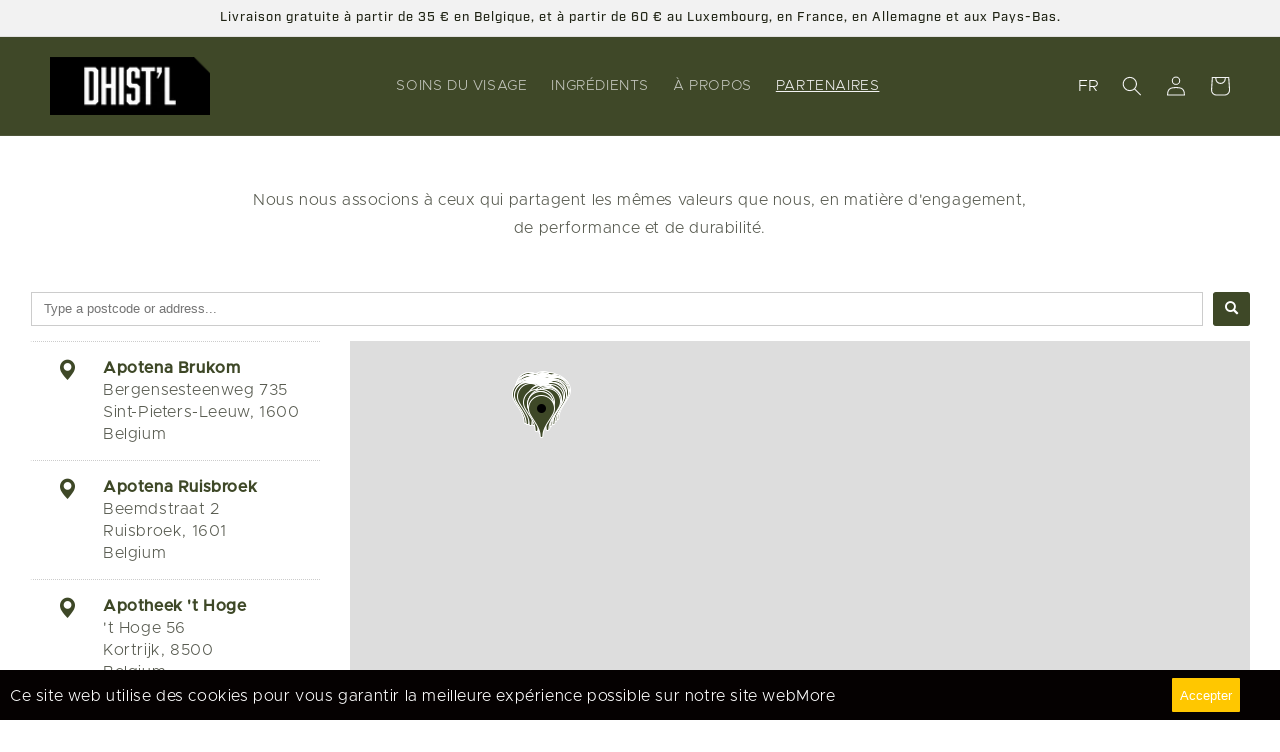

--- FILE ---
content_type: text/html; charset=utf-8
request_url: https://dhistl.com/web-pixels@fcfee988w5aeb613cpc8e4bc33m6693e112/custom/web-pixel-shopify-custom-pixel@0450/sandbox/modern/fr/pages/partners
body_size: 298
content:
<!DOCTYPE html>
<html lang="en">
  <head>
    <meta charset="utf-8">
    <title>Web Pixels Manager Sandbox</title>
    <script src="https://dhistl.com/cdn/wpm/sfcfee988w5aeb613cpc8e4bc33m6693e112m.js"></script>

    <script type="text/javascript">
  (function(shopify) {shopify.extend('WebPixel::Render', function(api) {
var analytics=api.analytics,browser=api.browser,init=api.init;
var e=api._pixelInfo?api._pixelInfo.runtimeContext:null,n=api._pixelInfo?api._pixelInfo.type:null;analytics.subscribe("all_standard_events",(function(i){var l,o;l=i.name,o=i,browser.localStorage.getItem("shopify-pixel-mode").then((function(i){"debug"===i&&console.log(`[shopify-pixel][${n}][${e}] ${l}`,o)})).catch((function(){}))}));
});})(self.webPixelsManager.createShopifyExtend('shopify-custom-pixel', 'custom'));

</script>

  <script type="application/json" id="weglot-data">{"allLanguageUrls":{"en":"https://dhistl.com/web-pixels@fcfee988w5aeb613cpc8e4bc33m6693e112/custom/web-pixel-shopify-custom-pixel@0450/sandbox/modern/fr/pages/partners","nl":"https://dhistl.com/nl/web-pixels@fcfee988w5aeb613cpc8e4bc33m6693e112/custom/web-pixel-shopify-custom-pixel@0450/sandbox/modern/fr/pages/partners","fr":"https://dhistl.com/fr/web-pixels@fcfee988w5aeb613cpc8e4bc33m6693e112/custom/web-pixel-shopify-custom-pixel@0450/sandbox/modern/fr/pages/partners"},"originalCanonicalUrl":"https://dhistl.com/web-pixels@fcfee988w5aeb613cpc8e4bc33m6693e112/custom/web-pixel-shopify-custom-pixel@0450/sandbox/modern/fr/pages/partners","originalPath":"/web-pixels@fcfee988w5aeb613cpc8e4bc33m6693e112/custom/web-pixel-shopify-custom-pixel@0450/sandbox/modern/fr/pages/partners","settings":{"auto_switch":false,"auto_switch_fallback":null,"category":5,"custom_settings":{"dynamic":"","live":true,"button_style":{"with_name":true,"full_name":true,"is_dropdown":true,"with_flags":false,"custom_css":"","flag_type":"rectangle_mat"},"switchers":[],"translate_search":true,"translate_images":false,"loading_bar":true,"hide_switcher":false,"wait_transition":true},"deleted_at":null,"dynamics":[],"excluded_blocks":[],"excluded_paths":[],"external_enabled":false,"host":"dhistl.com","is_dns_set":true,"is_https":true,"language_from":"en","language_from_custom_flag":null,"language_from_custom_name":null,"languages":[{"connect_host_destination":null,"custom_code":null,"custom_flag":null,"custom_local_name":null,"custom_name":null,"enabled":true,"language_to":"nl"},{"connect_host_destination":null,"custom_code":null,"custom_flag":null,"custom_local_name":null,"custom_name":null,"enabled":true,"language_to":"fr"},{"connect_host_destination":null,"custom_code":null,"custom_flag":null,"custom_local_name":null,"custom_name":null,"enabled":true,"language_to":"en"}],"media_enabled":false,"page_views_enabled":false,"technology_id":2,"technology_name":"Shopify","translation_engine":3,"url_type":"SUBDIRECTORY","versions":{"translation":1765115801}}}</script>
<script async="" src="https://cdn.weglot.com/weglot.min.js?api_key=wg_a91da84e5bd8ec2645c70c276caebff16" type="text/javascript"></script><link href="https://dhistl.com/web-pixels@fcfee988w5aeb613cpc8e4bc33m6693e112/custom/web-pixel-shopify-custom-pixel@0450/sandbox/modern/fr/pages/partners" hreflang="en" rel="alternate"><link href="https://dhistl.com/nl/web-pixels@fcfee988w5aeb613cpc8e4bc33m6693e112/custom/web-pixel-shopify-custom-pixel@0450/sandbox/modern/fr/pages/partners" hreflang="nl" rel="alternate"><link href="https://dhistl.com/fr/web-pixels@fcfee988w5aeb613cpc8e4bc33m6693e112/custom/web-pixel-shopify-custom-pixel@0450/sandbox/modern/fr/pages/partners" hreflang="fr" rel="alternate"></head>
  <body></body>
</html>


--- FILE ---
content_type: text/css;charset=utf-8
request_url: https://use.typekit.net/ngp5hll.css
body_size: 570
content:
/*
 * The Typekit service used to deliver this font or fonts for use on websites
 * is provided by Adobe and is subject to these Terms of Use
 * http://www.adobe.com/products/eulas/tou_typekit. For font license
 * information, see the list below.
 *
 * industry:
 *   - http://typekit.com/eulas/00000000000000007735a64e
 *   - http://typekit.com/eulas/00000000000000007735a64f
 *   - http://typekit.com/eulas/00000000000000007735a650
 *   - http://typekit.com/eulas/00000000000000007735a651
 *   - http://typekit.com/eulas/00000000000000007735a656
 *
 * © 2009-2026 Adobe Systems Incorporated. All Rights Reserved.
 */
/*{"last_published":"2021-11-08 08:17:10 UTC"}*/

@import url("https://p.typekit.net/p.css?s=1&k=ngp5hll&ht=tk&f=25310.25311.25312.25313.25318&a=92921456&app=typekit&e=css");

@font-face {
font-family:"industry";
src:url("https://use.typekit.net/af/44c438/00000000000000007735a64e/30/l?primer=7cdcb44be4a7db8877ffa5c0007b8dd865b3bbc383831fe2ea177f62257a9191&fvd=n7&v=3") format("woff2"),url("https://use.typekit.net/af/44c438/00000000000000007735a64e/30/d?primer=7cdcb44be4a7db8877ffa5c0007b8dd865b3bbc383831fe2ea177f62257a9191&fvd=n7&v=3") format("woff"),url("https://use.typekit.net/af/44c438/00000000000000007735a64e/30/a?primer=7cdcb44be4a7db8877ffa5c0007b8dd865b3bbc383831fe2ea177f62257a9191&fvd=n7&v=3") format("opentype");
font-display:auto;font-style:normal;font-weight:700;font-stretch:normal;
}

@font-face {
font-family:"industry";
src:url("https://use.typekit.net/af/94f9bd/00000000000000007735a64f/30/l?primer=7cdcb44be4a7db8877ffa5c0007b8dd865b3bbc383831fe2ea177f62257a9191&fvd=i7&v=3") format("woff2"),url("https://use.typekit.net/af/94f9bd/00000000000000007735a64f/30/d?primer=7cdcb44be4a7db8877ffa5c0007b8dd865b3bbc383831fe2ea177f62257a9191&fvd=i7&v=3") format("woff"),url("https://use.typekit.net/af/94f9bd/00000000000000007735a64f/30/a?primer=7cdcb44be4a7db8877ffa5c0007b8dd865b3bbc383831fe2ea177f62257a9191&fvd=i7&v=3") format("opentype");
font-display:auto;font-style:italic;font-weight:700;font-stretch:normal;
}

@font-face {
font-family:"industry";
src:url("https://use.typekit.net/af/08fe52/00000000000000007735a650/30/l?primer=7cdcb44be4a7db8877ffa5c0007b8dd865b3bbc383831fe2ea177f62257a9191&fvd=n4&v=3") format("woff2"),url("https://use.typekit.net/af/08fe52/00000000000000007735a650/30/d?primer=7cdcb44be4a7db8877ffa5c0007b8dd865b3bbc383831fe2ea177f62257a9191&fvd=n4&v=3") format("woff"),url("https://use.typekit.net/af/08fe52/00000000000000007735a650/30/a?primer=7cdcb44be4a7db8877ffa5c0007b8dd865b3bbc383831fe2ea177f62257a9191&fvd=n4&v=3") format("opentype");
font-display:auto;font-style:normal;font-weight:400;font-stretch:normal;
}

@font-face {
font-family:"industry";
src:url("https://use.typekit.net/af/79952e/00000000000000007735a651/30/l?primer=7cdcb44be4a7db8877ffa5c0007b8dd865b3bbc383831fe2ea177f62257a9191&fvd=i4&v=3") format("woff2"),url("https://use.typekit.net/af/79952e/00000000000000007735a651/30/d?primer=7cdcb44be4a7db8877ffa5c0007b8dd865b3bbc383831fe2ea177f62257a9191&fvd=i4&v=3") format("woff"),url("https://use.typekit.net/af/79952e/00000000000000007735a651/30/a?primer=7cdcb44be4a7db8877ffa5c0007b8dd865b3bbc383831fe2ea177f62257a9191&fvd=i4&v=3") format("opentype");
font-display:auto;font-style:italic;font-weight:400;font-stretch:normal;
}

@font-face {
font-family:"industry";
src:url("https://use.typekit.net/af/ddf216/00000000000000007735a656/30/l?subset_id=2&fvd=n5&v=3") format("woff2"),url("https://use.typekit.net/af/ddf216/00000000000000007735a656/30/d?subset_id=2&fvd=n5&v=3") format("woff"),url("https://use.typekit.net/af/ddf216/00000000000000007735a656/30/a?subset_id=2&fvd=n5&v=3") format("opentype");
font-display:auto;font-style:normal;font-weight:500;font-stretch:normal;
}

.tk-industry { font-family: "industry",sans-serif; }


--- FILE ---
content_type: text/css
request_url: https://dhistl.com/cdn/shop/t/60/assets/section-rich-text.css?v=60891262495922661461765114933
body_size: -469
content:
.rich-text{margin:auto;text-align:center}.rich-text.rich-text--full-width{max-width:initial;width:100%}.rich-text__blocks{margin:auto;width:calc(100% - 5rem)}.rich-text__blocks *{overflow-wrap:break-word}.rich-text--full-width .rich-text__blocks{width:calc(100% - 8rem)}.rich-text:not(.rich-text--full-width),.rich-text--full-width.color-background-1{margin-top:5rem;margin-bottom:5rem}.rich-text:not(.color-background-1){padding-top:5rem;padding-bottom:5rem}@media screen and (min-width: 750px){.rich-text:not(.rich-text--full-width),.rich-text--full-width.color-background-1{margin-top:calc(5rem + var(--page-width-margin));margin-bottom:calc(5rem + var(--page-width-margin))}.rich-text:not(.color-background-1){padding-top:calc(5rem + var(--page-width-margin));padding-bottom:calc(5rem + var(--page-width-margin))}.rich-text__blocks{max-width:50rem}.rich-text--full-width .rich-text__blocks{width:calc(100% - 15rem)}}@media screen and (min-width: 990px){.rich-text__blocks{max-width:78rem}}.rich-text__blocks>*{margin-top:0;margin-bottom:0}.rich-text__blocks>*+*{margin-top:2rem}.rich-text__blocks>*+a{margin-top:3rem}
/*# sourceMappingURL=/cdn/shop/t/60/assets/section-rich-text.css.map?v=60891262495922661461765114933 */


--- FILE ---
content_type: application/javascript; charset=utf-8
request_url: https://stockist.co/embed/v1/widget.min.js
body_size: 80583
content:
!function(){"use strict";var t=function(e,i){return(t=Object.setPrototypeOf||{__proto__:[]}instanceof Array&&function(t,e){t.__proto__=e}||function(t,e){for(var i in e)Object.prototype.hasOwnProperty.call(e,i)&&(t[i]=e[i])})(e,i)};function e(e,i){if("function"!=typeof i&&null!==i)throw new TypeError("Class extends value "+String(i)+" is not a constructor or null");t(e,i);function o(){this.constructor=e}e.prototype=null===i?Object.create(i):(o.prototype=i.prototype,new o)}var i=function(){return(i=Object.assign||function(t){for(var e,i=1,o=arguments.length;i<o;i++){e=arguments[i];for(var s in e)Object.prototype.hasOwnProperty.call(e,s)&&(t[s]=e[s])}return t}).apply(this,arguments)};function o(t,e,i,o){return new(i||(i=Promise))(function(s,n){function r(t){try{c(o.next(t))}catch(t){n(t)}}function a(t){try{c(o.throw(t))}catch(t){n(t)}}function c(t){t.done?s(t.value):(e=t.value,e instanceof i?e:new i(function(t){t(e)})).then(r,a);var e}c((o=o.apply(t,e||[])).next())})}function s(t,e){var i,o,s,n,r={label:0,sent:function(){if(1&s[0])throw s[1];return s[1]},trys:[],ops:[]};return n={next:a(0),throw:a(1),return:a(2)},"function"==typeof Symbol&&(n[Symbol.iterator]=function(){return this}),n;function a(n){return function(a){return function(n){if(i)throw new TypeError("Generator is already executing.");for(;r;)try{if(i=1,o&&(s=2&n[0]?o.return:n[0]?o.throw||((s=o.return)&&s.call(o),0):o.next)&&!(s=s.call(o,n[1])).done)return s;(o=0,s)&&(n=[2&n[0],s.value]);switch(n[0]){case 0:case 1:s=n;break;case 4:r.label++;return{value:n[1],done:!1};case 5:r.label++;o=n[1];n=[0];continue;case 7:n=r.ops.pop();r.trys.pop();continue;default:if(!(s=r.trys,s=s.length>0&&s[s.length-1])&&(6===n[0]||2===n[0])){r=0;continue}if(3===n[0]&&(!s||n[1]>s[0]&&n[1]<s[3])){r.label=n[1];break}if(6===n[0]&&r.label<s[1]){r.label=s[1];s=n;break}if(s&&r.label<s[2]){r.label=s[2];r.ops.push(n);break}s[2]&&r.ops.pop();r.trys.pop();continue}n=e.call(t,r)}catch(t){n=[6,t];o=0}finally{i=s=0}if(5&n[0])throw n[1];return{value:n[0]?n[1]:void 0,done:!0}}([n,a])}}}var n=function(t,e){for(var i=[],o=2;o<arguments.length;o++)i[o-2]=arguments[o];if("function"==typeof t)return t(null!==e&&void 0!==e?e:{},i);if("svg"===t)throw new Error("No SVG support");var s=document.createElement(t);Object.keys(e||{}).forEach(function(t){var i=e[t];if("style"===t)"string"==typeof i?s.style.cssText=i:Object.keys(i).forEach(function(t){"-"==t[0]?s.style.setProperty(t,i[t]||""):s.style[t]=i[t]||""});else if("dangerouslySetInnerHTML"!=t){var o="a"===t[0]&&"r"===t[1];null==i||!1===i&&!o||s.setAttribute(t,i)}});e&&e.dangerouslySetInnerHTML?s.innerHTML=e.dangerouslySetInnerHTML.__html:a(s,i);return s},r=function(t,e){var i=document.createDocumentFragment();a(i,e);return i};function a(t,e){(e||[]).forEach(function(e){Array.isArray(e)?a(t,e):!1===e||null===e||void 0===e||("string"==typeof e||"number"==typeof e?t.appendChild(document.createTextNode(e.toString())):t.appendChild(e))})}var c=Math.round(1e3*Math.random()),l=function(){return"stockist-element-".concat(++c)},u=function(t){var e=document.createElement("template");t=t.trim();e.innerHTML=t;return e.content.firstChild},d='<svg xmlns="http://www.w3.org/2000/svg" viewBox="0 0 640 512">    <path fill="currentColor" d="M320 32c88.2 0 160 71.8 160 160 0 34.7-4.7 54.1-34.8 101.5l25.3 19.9C503.9 261.2 512 235.2 512 192 512 86.4 425.6 0 320 0c-61.7 0-116.7 29.7-151.9 75.3l25.4 20C222.7 57.1 268.3 32 320 32zm74 221.1c13.6-16.5 22-37.6 22-61.1 0-53.8-42.2-96-96-96-31.9 0-59.5 15.1-76.8 38.4l25.1 19.8c11.5-15.9 30.1-26.2 51.7-26.2 35.9 0 64 28.1 64 64 0 16-5.8 30.2-15.2 41.3zm-21.5 146.2c-15.5 22-33.1 46.9-52.5 74.7-19.7-28.2-37.1-52.9-52.5-74.7C170.6 262 160 245.1 160 192c0-.3.1-.5.1-.8l-30.3-23.9c-1.1 8.1-1.8 16.3-1.8 24.7 0 76.8 25.6 99.2 172.8 310.4 4.8 6.4 12 9.6 19.2 9.6s14.4-3.2 19.2-9.6c30.8-44.1 56-79.7 77-109.6L391 373c-5.8 8.3-11.9 17-18.5 26.3zM637 485.2L23 1.8C19.6-1 14.5-.5 11.8 3l-10 12.5C-1 19-.4 24 3 26.7l614 483.5c3.4 2.8 8.5 2.2 11.2-1.2l10-12.5c2.8-3.5 2.3-8.5-1.2-11.3z" /></svg>';function p(){var t=document.querySelector("script[data-stockist-widget-tag], div[data-stockist-widget-tag]");if(t){var e=t.dataset,i={element:t,tag:e.stockistWidgetTag,lang:e.stockistLang};delete e.stockistWidgetTag;t.removeAttribute("data-stockist-widget-tag");return i}return null}function h(){return o(this,void 0,void 0,function(){var t;return s(this,function(e){switch(e.label){case 0:return(t=p())?[2,t]:[4,new Promise(function(t){"loading"!==document.readyState?t():document.addEventListener("DOMContentLoaded",t)})];case 1:e.sent();if(t=p())return[2,t];document.querySelector("stockist-store-locator")||console.warn("Stockist.co widget element not found. Ensure you have a <div> with the 'data-stockist-widget-tag' attribute.");return[2,null]}})})}var f,g=function(){var t=!1,e={},i=new Promise(function(i,o){e.resolve=function(){t=!0;i()};e.reject=o}),o=[],s=[];e.done=function(t){return o.push(t)};e.fail=function(t){return s.push(t)};e.isResolved=function(){return t};i.then(function(){return o.forEach(function(t){return t()})}).catch(function(t){return s.forEach(function(e){return e(t)})});e.promise=i;return e},m=function(t){return Object.keys(t).filter(function(e){return void 0!==t[e]}).map(function(e){return e+"="+encodeURIComponent(t[e].toString())}).join("&")},k=function(t){e(i,t);function i(e,i){var o=this.constructor,s=t.call(this,e)||this;s.response=i;var n=o.prototype;Object.setPrototypeOf?Object.setPrototypeOf(s,n):s.__proto__=n;return s}return i}(Error);function v(t,e){var i=t.url,n=t.params,r=t.dataType;return o(this,void 0,void 0,function(){var t,o,a;return s(this,function(s){switch(s.label){case 0:if(n){t=m(n);i="".concat(i).concat(-1==i.indexOf("?")&&t.length>0?"?":"").concat(t)}return[4,fetch(i,e)];case 1:if(!(o=s.sent()).ok)throw new k("Server error: ".concat(o.status),o);return"none"==r?[2]:"text"!=r?[3,3]:[4,o.text()];case 2:a=s.sent();return[3,5];case 3:return[4,o.json()];case 4:a=s.sent();s.label=5;case 5:return[2,a]}})})}function w(t){var e=document.createElement("link");e.href=t;e.rel="stylesheet";e.type="text/css";return e}function _(t,e){return new Promise(function(i){t.onload=function(){return i()};setTimeout(i,e)})}var y,b,x=g();function A(t){return o(this,void 0,void 0,function(){var e,i,n,r=this;return s(this,function(a){switch(a.label){case 0:e=window.google||(window.google={});if(!(i=e.maps||(e.maps={})).importLibrary){n=function(){return f||(f=new Promise(function(e,i){return o(r,void 0,void 0,function(){var o,n,r;return s(this,function(s){o=document.createElement("script");n="weekly";o.src="https://maps.googleapis.com/maps/api/js?loading=async&key=".concat(t,"&libraries=places&callback=__stockistInitMap&v=").concat(n);window.__stockistInitMap=e;o.onerror=function(){return f=i(Error("Error loading Google Maps API"))};o.nonce=(null===(r=document.querySelector("script[nonce]"))||void 0===r?void 0:r.nonce)||"";document.head.append(o);return[2]})})}))};i.importLibrary=function(t){for(var e=[],o=1;o<arguments.length;o++)e[o-1]=arguments[o];return n().then(function(){return i.importLibrary.apply(i,function(t,e,i){if(i||2===arguments.length)for(var o,s=0,n=e.length;s<n;s++)if(o||!(s in e)){o||(o=Array.prototype.slice.call(e,0,s));o[s]=e[s]}return t.concat(o||Array.prototype.slice.call(e))}([t],e,!1))})}}x.resolve();return[4,google.maps.importLibrary("core")];case 1:a.sent();return[2]}})})}function S(t){return o(this,void 0,void 0,function(){return s(this,function(e){switch(e.label){case 0:return[4,x.promise];case 1:e.sent();return[2,google.maps.importLibrary(t)]}})})}function C(t){var e=this;return y=y||new Promise(function(n){return o(e,void 0,void 0,function(){var e,r;return s(this,function(a){switch(a.label){case 0:e=null;return[4,function(t){return o(this,void 0,void 0,function(){var e;return s(this,function(i){switch(i.label){case 0:return window.define&&window.define.amd?[4,v({url:t,dataType:"text"})]:[3,2];case 1:e=i.sent();return[2,{text:"(function(define){ ".concat(e+"\n"," })(null);")}];case 2:return[2,{url:t}]}})})}("https://cdnjs.cloudflare.com/ajax/libs/leaflet/1.7.1/leaflet.js")];case 1:r=a.sent();c=i(i({},r),{onLoad:function(){e=window.L.noConflict();n(e)}}),new Promise(function(t,e){var i=document.createElement("script"),o=document.getElementsByTagName("head")[0]||document.documentElement;i.onerror=e;i.onload=i.onreadystatechange=function(){var e;if(!i.readyState||"loaded"===i.readyState||"complete"===i.readyState){null===(e=c.onLoad)||void 0===e||e.call(c);t();i.onload=i.onreadystatechange=null;o&&i.parentNode&&o.removeChild(i)}};if(c.url)i.src=c.url;else if(c.text){var s="__loadCallback_"+Math.random().toString().substr(2);window[s]=function(){var e;null===(e=c.onLoad)||void 0===e||e.call(c);t()};i.text="".concat(c.text,";\nwindow.").concat(s,"();")}else e("No load option given for script.");o.insertBefore(i,o.firstChild)});setTimeout(function(){e||t.sendError("Unable to load leaflet.js after 5s")},5e3);return[2]}var c})})})}function E(t,e){!function(t){var e=document.createElement("link");e.href=t;e.rel="preload";e.as="style";document.head.appendChild(e)}("".concat(t,"/stockist-leaflet.css"));return C(e)}function L(t,e,i){var n=t.getMapProvider();if("google"!=n&&t.allowAsyncMapLoad()&&t.useCssIsolation())return E(e,i);b||(b="google"==n?A(t.map.key):function(t,e){return o(this,void 0,void 0,function(){var i,o,n,r,a;return s(this,function(s){switch(s.label){case 0:i=w("".concat(t,"/stockist-leaflet.css"));o=_(i,5e3);document.head.appendChild(i);n=C(e);return[4,Promise.all([n,o])];case 1:r=s.sent(),a=r[0],r[1];return[2,a]}})})}(e,i));return b}function M(t){return t&&t.__esModule&&Object.prototype.hasOwnProperty.call(t,"default")?t.default:t}function I(t,e){return t(e={exports:{}},e.exports),e.exports}var T=I(function(t,e){e.__esModule=!0;var i=function(){function t(){this.handlers={}}t.prototype.on=function(t,e){var i=this.handlers[t];if(!i){i=[];this.handlers[t]=i}this.handlers[t].push(e);return e};t.prototype.off=function(t,e){var i=this.handlers[t];if(e){var o=i.indexOf(e);-1!==o&&this.handlers[t].splice(o,1)}};t.prototype.offAll=function(){this.handlers={}};t.prototype.emit=function(t){for(var e=[],i=1;i<arguments.length;i++)e[i-1]=arguments[i];var o=this.handlers[t];o&&o.forEach(function(t){return t.apply(void 0,e)})};return t}();e.EventEmitter=i});M(T);T.EventEmitter;var O=I(function(t,e){e.__esModule=!0;!function(t){for(var i in t)e.hasOwnProperty(i)||(e[i]=t[i])}(T)});M(O);var z=O.EventEmitter,P=function(){function t(){this._emitter=new z}t.prototype.publishQuery=function(t){this._emitter.emit("query",t)};t.prototype.publishFiltersUpdated=function(t){this._emitter.emit("filters_updated",t)};t.prototype.publishMapBoundsUpdated=function(t){this._emitter.emit("map_bounds_updated",t)};t.prototype.publishVisitorUpdatedMapPosition=function(t,e){this._emitter.emit("visitor_updated_map_position",t,e)};t.prototype.publishError=function(t){this._emitter.emit("error",t)};t.prototype.subscribeToQueries=function(t){this._emitter.on("query",t)};t.prototype.subscribeToFiltersUpdated=function(t){this._emitter.on("filters_updated",t)};t.prototype.subscribeToMapBoundsUpdated=function(t){this._emitter.on("map_bounds_updated",t)};t.prototype.subscribeToVisitorUpdatedMapPosition=function(t){this._emitter.on("visitor_updated_map_position",t)};t.prototype.subscribeToErrors=function(t){this._emitter.on("error",t)};return t}();function R(t){for(var e,i={},o=/\+/g,s=/([^&=]+)=?([^&]*)/g,n=function(t){return decodeURIComponent(t.replace(o," "))},r=t.split("?")[1]||"";e=s.exec(r);)i[n(e[1])]=n(e[2]);return i}var N=function(t,e){return t.map(function(t){return(t||"").trim()}).filter(function(t){return t.length>0}).join(e)};function B(t,e){if(t.full_address&&t.full_address.length>0)return t.full_address.split(/[\r?\n]+/).join(", ").trim();var i=N([t.state,t.postal_code]," "),o=e&&e.onlySpaces?" ":", ";return N([t.address_line_1,t.address_line_2,t.city,i,t.country],o)}var F,D,U={"&":"&amp;","<":"&lt;",">":"&gt;",'"':"&quot;","'":"&#39;"},j=function(t){return(t+"").replace(/[&<>"']/g,function(t){return U[t]})};var G,q="log2"in Math?Math.log2:function(t){return Math.log(t)*Math.LOG2E},H={isCachingAllowed:function(){return!("stockist-no-cache"in R(window.location.href))},getServerRequestCacheKey:function(){if("stockist-no-cache"in R(window.location.href))return Date.now();var t=window.__stockist_force_cache_refresh_minutes;if(Number.isInteger(t)){var e=(new Date).getTime()/1e3/60;return Math.floor(e/t)}},buildSingleLineAddress:B,sanitize:j,nl2brsafe:function(t){return j(t).replace(/([^>\r\n]?)(\r\n|\n\r|\r|\n)/g,"$1<br/>$2")},getVisibleFilterIds:function(t){F||(F=t.filters.filter(function(t){return t.visible_in.indexOf("results")>-1}).map(function(t){return t.id.toString()}));return F},getVisibleCustomFieldIds:function(t){D||(D=t.custom_fields.filter(function(t){return t.visible_in.indexOf("results")>-1}).map(function(t){return t.id.toString()}));return D},sortByPosition:function(t){t.forEach(function(t,e){t.position||(t.position=1e3+e)});return t.slice().sort(function(t,e){return t.position-e.position})},buildGoogleMapsDirectionsUrl:function(t){var e=window.__stockist_directions_use_coordinates?"".concat(t.latitude,",").concat(t.longitude):B(t,{onlySpaces:!0});if(e&&e.length>0)return"https://www.google.com/maps/dir/?api=1&destination=".concat(encodeURIComponent(e))},countryCodeToName:function(t){return{BD:"Bangladesh",BE:"Belgium",BF:"Burkina Faso",BG:"Bulgaria",BA:"Bosnia and Herzegovina",BB:"Barbados",WF:"Wallis and Futuna",BL:"Saint Barthelemy",BM:"Bermuda",BN:"Brunei",BO:"Bolivia",BH:"Bahrain",BI:"Burundi",BJ:"Benin",BT:"Bhutan",JM:"Jamaica",BV:"Bouvet Island",BW:"Botswana",WS:"Samoa",BQ:"Bonaire, Saint Eustatius and Saba ",BR:"Brazil",BS:"Bahamas",JE:"Jersey",BY:"Belarus",BZ:"Belize",RU:"Russia",RW:"Rwanda",RS:"Serbia",TL:"East Timor",RE:"Reunion",TM:"Turkmenistan",TJ:"Tajikistan",RO:"Romania",TK:"Tokelau",GW:"Guinea-Bissau",GU:"Guam",GT:"Guatemala",GS:"South Georgia and the South Sandwich Islands",GR:"Greece",GQ:"Equatorial Guinea",GP:"Guadeloupe",JP:"Japan",GY:"Guyana",GG:"Guernsey",GF:"French Guiana",GE:"Georgia",GD:"Grenada",GB:"United Kingdom",GA:"Gabon",SV:"El Salvador",GN:"Guinea",GM:"Gambia",GL:"Greenland",GI:"Gibraltar",GH:"Ghana",OM:"Oman",TN:"Tunisia",JO:"Jordan",HR:"Croatia",HT:"Haiti",HU:"Hungary",HK:"Hong Kong",HN:"Honduras",HM:"Heard Island and McDonald Islands",VE:"Venezuela",PR:"Puerto Rico",PS:"Palestinian Territory",PW:"Palau",PT:"Portugal",SJ:"Svalbard and Jan Mayen",PY:"Paraguay",IQ:"Iraq",PA:"Panama",PF:"French Polynesia",PG:"Papua New Guinea",PE:"Peru",PK:"Pakistan",PH:"Philippines",PN:"Pitcairn",PL:"Poland",PM:"Saint Pierre and Miquelon",ZM:"Zambia",EH:"Western Sahara",EE:"Estonia",EG:"Egypt",ZA:"South Africa",EC:"Ecuador",IT:"Italy",VN:"Vietnam",SB:"Solomon Islands",ET:"Ethiopia",SO:"Somalia",ZW:"Zimbabwe",SA:"Saudi Arabia",ES:"Spain",ER:"Eritrea",ME:"Montenegro",MD:"Moldova",MG:"Madagascar",MF:"Saint Martin",MA:"Morocco",MC:"Monaco",UZ:"Uzbekistan",MM:"Myanmar",ML:"Mali",MO:"Macao",MN:"Mongolia",MH:"Marshall Islands",MK:"Macedonia",MU:"Mauritius",MT:"Malta",MW:"Malawi",MV:"Maldives",MQ:"Martinique",MP:"Northern Mariana Islands",MS:"Montserrat",MR:"Mauritania",IM:"Isle of Man",UG:"Uganda",TZ:"Tanzania",MY:"Malaysia",MX:"Mexico",IL:"Israel",FR:"France",IO:"British Indian Ocean Territory",SH:"Saint Helena",FI:"Finland",FJ:"Fiji",FK:"Falkland Islands",FM:"Micronesia",FO:"Faroe Islands",NI:"Nicaragua",NL:"Netherlands",NO:"Norway",NA:"Namibia",VU:"Vanuatu",NC:"New Caledonia",NE:"Niger",NF:"Norfolk Island",NG:"Nigeria",NZ:"New Zealand",NP:"Nepal",NR:"Nauru",NU:"Niue",CK:"Cook Islands",XK:"Kosovo",CI:"Ivory Coast",CH:"Switzerland",CO:"Colombia",CN:"China",CM:"Cameroon",CL:"Chile",CC:"Cocos Islands",CA:"Canada",CG:"Republic of the Congo",CF:"Central African Republic",CD:"Democratic Republic of the Congo",CZ:"Czech Republic",CY:"Cyprus",CX:"Christmas Island",CR:"Costa Rica",CW:"Curacao",CV:"Cape Verde",CU:"Cuba",SZ:"Swaziland",SY:"Syria",SX:"Sint Maarten",KG:"Kyrgyzstan",KE:"Kenya",SS:"South Sudan",SR:"Suriname",KI:"Kiribati",KH:"Cambodia",KN:"Saint Kitts and Nevis",KM:"Comoros",ST:"Sao Tome and Principe",SK:"Slovakia",KR:"South Korea",SI:"Slovenia",KP:"North Korea",KW:"Kuwait",SN:"Senegal",SM:"San Marino",SL:"Sierra Leone",SC:"Seychelles",KZ:"Kazakhstan",KY:"Cayman Islands",SG:"Singapore",SE:"Sweden",SD:"Sudan",DO:"Dominican Republic",DM:"Dominica",DJ:"Djibouti",DK:"Denmark",VG:"British Virgin Islands",DE:"Germany",YE:"Yemen",DZ:"Algeria",US:"United States",UY:"Uruguay",YT:"Mayotte",UM:"United States Minor Outlying Islands",LB:"Lebanon",LC:"Saint Lucia",LA:"Laos",TV:"Tuvalu",TW:"Taiwan",TT:"Trinidad and Tobago",TR:"Turkey",LK:"Sri Lanka",LI:"Liechtenstein",LV:"Latvia",TO:"Tonga",LT:"Lithuania",LU:"Luxembourg",LR:"Liberia",LS:"Lesotho",TH:"Thailand",TF:"French Southern Territories",TG:"Togo",TD:"Chad",TC:"Turks and Caicos Islands",LY:"Libya",VA:"Vatican",VC:"Saint Vincent and the Grenadines",AE:"United Arab Emirates",AD:"Andorra",AG:"Antigua and Barbuda",AF:"Afghanistan",AI:"Anguilla",VI:"U.S. Virgin Islands",IS:"Iceland",IR:"Iran",AM:"Armenia",AL:"Albania",AO:"Angola",AQ:"Antarctica",AS:"American Samoa",AR:"Argentina",AU:"Australia",AT:"Austria",AW:"Aruba",IN:"India",AX:"Aland Islands",AZ:"Azerbaijan",IE:"Ireland",ID:"Indonesia",UA:"Ukraine",QA:"Qatar",MZ:"Mozambique"}[t]},timeout:function(t){return new Promise(function(e,i){window.setTimeout(e,t)})},createFilterMatcher:function(t,e,i){return e.length>0?"or"==t?function(t){return function(t,e){return!(!t||0===t.length)&&e.some(function(e){return t.indexOf(e)>-1})}(i(t),e)}:function(t){return function(t,e){return!(!t||t.length<e.length)&&e.every(function(e){return t.indexOf(e)>-1})}(i(t),e)}:function(){return!0}},log2:q};function V(t){return"AddressSuggestion"===t.type}!function(t){t[t.NOT_FOUND=0]="NOT_FOUND";t[t.INTERNAL_ERROR=1]="INTERNAL_ERROR"}(G||(G={}));function W(t,e){var i=e-t;return i>=0?i:e+180-(t-180)}function Q(t){return t>=-180&&t<180?t:((t+180)%360+360)%360-180}function Z(t,e,i){null!=e&&(t=Math.max(t,e));null!=i&&(t=Math.min(t,i));return t}var J=function(){function t(t,e){-180==t&&180!=e&&(t=180);-180==e&&180!=t&&(e=180);this.west=t;this.east=e}t.prototype.isEmpty=function(){return this.west-this.east==360};t.prototype.contains=function(t){-180==t&&(t=180);return this.crossesAntimeridian()?(t>=this.west||t<=this.east)&&!this.isEmpty():t>=this.west&&t<=this.east};t.prototype.extend=function(t){this.contains(t)||(this.isEmpty()?this.west=this.east=t:W(t,this.west)<W(this.east,t)?this.west=t:this.east=t);return this};t.prototype.center=function(){var t=(this.west+this.east)/2;this.crossesAntimeridian()&&(t=Q(t+180));return t};t.prototype.width=function(){return this.isEmpty()?0:this.crossesAntimeridian()?360-(this.west-this.east):this.east-this.west};t.prototype.crossesAntimeridian=function(){return this.west>this.east};return t}(),Y=function(){function t(t,e){this.south=t;this.north=e}t.prototype.isEmpty=function(){return this.south>this.north};t.prototype.extend=function(t){this.isEmpty()?this.north=this.south=t:t<this.south?this.south=t:t>this.north&&(this.north=t);return this};t.prototype.center=function(){return(this.north+this.south)/2};return t}(),K=function(){function t(t,e){if(t){var i=void 0;if("north"in t){e={latitude:t.north,longitude:t.east};i={latitude:t.south,longitude:t.west}}else i=t;e=e||i;this.latRange=new Y(Z(i.latitude,-90,90),Z(e.latitude,-90,90));var o=i.longitude,s=e.longitude;this.lngRange=s-o>=360?new J(-180,180):new J(Q(o),Q(s))}else{this.latRange=new Y(1,-1);this.lngRange=new J(180,-180)}}t.fromLeafletBounds=function(e){return new t({north:e.getNorth(),east:e.getEast(),south:e.getSouth(),west:e.getWest()})};t.prototype.toGoogleBounds=function(){return new google.maps.LatLngBounds({lat:this.latRange.south,lng:this.lngRange.west},{lat:this.latRange.north,lng:this.lngRange.east})};t.prototype.toLeafletLiteral=function(){var t=this.lngRange.east,e=this.lngRange.west;this.lngRange.crossesAntimeridian()&&(this.lngRange.center()>=0?t+=360:e-=360);return[[this.latRange.south,e],[this.latRange.north,t]]};t.prototype.extend=function(e){if(e instanceof t){this.extend(e.getSouthWest());this.extend(e.getNorthEast())}else if("north"in e){this.latRange.extend(e.south).extend(e.north);this.lngRange.extend(e.west).extend(e.east)}else{if(!("latitude"in e))throw new Error("Incompatible type in LatLngBounds.extend");this.latRange.extend(parseFloat(e.latitude));this.lngRange.extend(parseFloat(e.longitude))}return this};t.prototype.getSouthWest=function(){return{latitude:this.latRange.south,longitude:this.lngRange.west}};t.prototype.getNorthEast=function(){return{latitude:this.latRange.north,longitude:this.lngRange.east}};t.prototype.getCenter=function(){return{latitude:this.latRange.center(),longitude:this.lngRange.center()}};t.prototype.isEmpty=function(){return this.latRange.isEmpty()||this.lngRange.isEmpty()};t.prototype.crossesAntimeridian=function(){return this.lngRange.crossesAntimeridian()};t.prototype.width=function(){return this.lngRange.width()};t.prototype.invertLongitude=function(){return new t({latitude:this.getSouthWest().latitude,longitude:this.getNorthEast().longitude},{latitude:this.getNorthEast().latitude,longitude:this.getSouthWest().longitude})};return t}(),X=6371008.8,$=1.609344,tt=1/$;function et(t){return t*Math.PI/180}function it(t){return t*(180/Math.PI)}function ot(t,e,i){var o={km:X/1e3,mi:X/1e3*tt},s=(i=i||{}).unit in o?o[i.unit]:o.km,n=et(e.latitude-t.latitude),r=et(e.longitude-t.longitude),a=et(t.latitude),c=et(e.latitude),l=Math.sin(n/2)*Math.sin(n/2)+Math.sin(r/2)*Math.sin(r/2)*Math.cos(a)*Math.cos(c);return s*(2*Math.atan2(Math.sqrt(l),Math.sqrt(1-l)))}function st(t,e){var i=new K(t),o=i.getCenter();if(i.width()>340)return 5e4;var s=ot(i.getNorthEast(),o,{unit:e}),n=ot(i.getSouthWest(),o,{unit:e}),r=ot({latitude:o.latitude,longitude:i.getNorthEast().longitude},o,{unit:e});return Math.max(n,s,r)}function nt(t,e,i){var o=et(t.longitude),s=et(t.latitude),n=et(e),r=i/X,a=Math.asin(Math.sin(s)*Math.cos(r)+Math.cos(s)*Math.sin(r)*Math.cos(n)),c=o+Math.atan2(Math.sin(n)*Math.sin(r)*Math.cos(s),Math.cos(r)-Math.sin(s)*Math.sin(a));return{latitude:it(a),longitude:it(c)}}function rt(t,e,i){"mi"==i&&(e*=$);return new K({north:nt(t,0,e*=1e3).latitude,east:nt(t,90,e).longitude,south:nt(t,180,e).latitude,west:nt(t,270,e).longitude})}function at(t,e,i){void 0===i&&(i={x:0,y:0});var o=e.y-i.y,s=e.x-i.x;function n(t){var e=Math.sin(et(t)),i=Math.log((1+e)/(1-e))/2;return Math.max(Math.min(i,Math.PI),-Math.PI)/2}function r(t,e,i){return Math.floor(Math.log(t/e/i)/Math.LN2)}var a=t.getNorthEast(),c=t.getSouthWest(),l=(n(a.latitude)-n(c.latitude))/Math.PI,u=a.longitude-c.longitude,d=(u<0?u+360:u)/360,p=r(o,256,l),h=r(s,256,d);return Math.min(p,h,21)}var ct=function(t){return new Promise(function(e){return setTimeout(e,t)})};function lt(t){return o(this,void 0,void 0,function(){var e,i;return s(this,function(n){switch(n.label){case 0:return"browser"!=t?[3,2]:[4,function(){return o(this,void 0,void 0,function(){var t,e;return s(this,function(i){switch(i.label){case 0:return[4,new Promise(function(t,e){navigator.geolocation.getCurrentPosition(t,e)})];case 1:t=i.sent();e={latitude:t.coords.latitude,longitude:t.coords.longitude,type:"browser"};ut=e;return[2,e]}})})}()];case 1:i=n.sent();return[3,4];case 2:return[4,pt()];case 3:i=n.sent();n.label=4;case 4:!function(t){var e=window.__stockist_geolocation_completed;if(e)try{var i={latitude:t.latitude,longitude:t.longitude};t.reversed&&t.reversed.state_code&&(i.state_code=t.reversed.state_code);e(i)}catch(t){console&&console.warn(t)}}(e=i);return[2,e]}})})}var ut=null;var dt=null;function pt(){return o(this,void 0,void 0,function(){return s(this,function(t){dt||(dt=function(){return o(this,void 0,void 0,function(){var t;return s(this,function(e){switch(e.label){case 0:return[4,v({url:"https://pro.ip-api.com/json/?key=62D7H3XrHZcOYB5&fields=lat,lon,city,region,regionName,zip,country,countryCode,status",dataType:"json"})];case 1:if((t=e.sent()).status&&"success"==t.status)return[2,{latitude:t.lat,longitude:t.lon,type:"ip",reversed:{city:t.city,state:t.regionName,state_code:t.region,postal_code:t.zip,country:t.country,country_code:t.countryCode}}];console.log("Geolocation could not find location: "+t.message,t);throw new Error("Geolocation could not find location: "+JSON.stringify(t))}})})}());return[2,dt]})})}function ht(t){var e,i;void 0===t&&(t=2e3);return o(this,void 0,void 0,function(){var o;return s(this,function(s){switch(s.label){case 0:s.trys.push([0,2,,3]);return[4,Promise.race([pt(),ct(t)])];case 1:o=s.sent();return[2,(null===(i=null===(e=null===o||void 0===o?void 0:o.reversed)||void 0===e?void 0:e.country_code)||void 0===i?void 0:i.toLowerCase())||null];case 2:s.sent();return[2,null];case 3:return[2]}})})}function ft(t){return t.replace(/[|\\{}()[\]^$+*?.]/g,"\\$&")}function gt(){return Math.random().toString(36).substring(2)+Math.random().toString(36).substring(2)}function mt(t,e,i){void 0===e&&(e=3);void 0===i&&(i=50);return o(this,void 0,void 0,function(){var o;return s(this,function(s){switch(s.label){case 0:s.trys.push([0,2,,4]);return[4,t()];case 1:return[2,s.sent()];case 2:o=s.sent();return e<=1?[2,Promise.reject(o)]:[4,H.timeout(i)];case 3:s.sent();return[2,mt(t,e-1,i)];case 4:return[2]}})})}var kt={"À":"A","Á":"A","Â":"A","Ã":"A","Ä":"A","Å":"A","Ấ":"A","Ắ":"A","Ẳ":"A","Ẵ":"A","Ặ":"A","Æ":"AE","Ầ":"A","Ằ":"A","Ȃ":"A","Ç":"C","Ḉ":"C","È":"E","É":"E","Ê":"E","Ë":"E","Ế":"E","Ḗ":"E","Ề":"E","Ḕ":"E","Ḝ":"E","Ȇ":"E","Ì":"I","Í":"I","Î":"I","Ï":"I","Ḯ":"I","Ȋ":"I","Ð":"D","Ñ":"N","Ò":"O","Ó":"O","Ô":"O","Õ":"O","Ö":"O","Ø":"O","Ố":"O","Ṍ":"O","Ṓ":"O","Ȏ":"O","Ù":"U","Ú":"U","Û":"U","Ü":"U","Ý":"Y","à":"a","á":"a","â":"a","ã":"a","ä":"a","å":"a","ấ":"a","ắ":"a","ẳ":"a","ẵ":"a","ặ":"a","æ":"ae","ầ":"a","ằ":"a","ȃ":"a","ç":"c","ḉ":"c","è":"e","é":"e","ê":"e","ë":"e","ế":"e","ḗ":"e","ề":"e","ḕ":"e","ḝ":"e","ȇ":"e","ì":"i","í":"i","î":"i","ï":"i","ḯ":"i","ȋ":"i","ð":"d","ñ":"n","ò":"o","ó":"o","ô":"o","õ":"o","ö":"o","ø":"o","ố":"o","ṍ":"o","ṓ":"o","ȏ":"o","ù":"u","ú":"u","û":"u","ü":"u","ý":"y","ÿ":"y","Ā":"A","ā":"a","Ă":"A","ă":"a","Ą":"A","ą":"a","Ć":"C","ć":"c","Ĉ":"C","ĉ":"c","Ċ":"C","ċ":"c","Č":"C","č":"c","C̆":"C","c̆":"c","Ď":"D","ď":"d","Đ":"D","đ":"d","Ē":"E","ē":"e","Ĕ":"E","ĕ":"e","Ė":"E","ė":"e","Ę":"E","ę":"e","Ě":"E","ě":"e","Ĝ":"G","Ǵ":"G","ĝ":"g","ǵ":"g","Ğ":"G","ğ":"g","Ġ":"G","ġ":"g","Ģ":"G","ģ":"g","Ĥ":"H","ĥ":"h","Ħ":"H","ħ":"h","Ḫ":"H","ḫ":"h","Ĩ":"I","ĩ":"i","Ī":"I","ī":"i","Ĭ":"I","ĭ":"i","Į":"I","į":"i","İ":"I","ı":"i","Ĳ":"IJ","ĳ":"ij","Ĵ":"J","ĵ":"j","Ķ":"K","ķ":"k","Ḱ":"K","ḱ":"k","K̆":"K","k̆":"k","Ĺ":"L","ĺ":"l","Ļ":"L","ļ":"l","Ľ":"L","ľ":"l","Ŀ":"L","ŀ":"l","Ł":"l","ł":"l","Ḿ":"M","ḿ":"m","M̆":"M","m̆":"m","Ń":"N","ń":"n","Ņ":"N","ņ":"n","Ň":"N","ň":"n","ŉ":"n","N̆":"N","n̆":"n","Ō":"O","ō":"o","Ŏ":"O","ŏ":"o","Ő":"O","ő":"o","Œ":"OE","œ":"oe","P̆":"P","p̆":"p","Ŕ":"R","ŕ":"r","Ŗ":"R","ŗ":"r","Ř":"R","ř":"r","R̆":"R","r̆":"r","Ȓ":"R","ȓ":"r","Ś":"S","ś":"s","Ŝ":"S","ŝ":"s","Ş":"S","Ș":"S","ș":"s","ş":"s","Š":"S","š":"s","Ţ":"T","ţ":"t","ț":"t","Ț":"T","Ť":"T","ť":"t","Ŧ":"T","ŧ":"t","T̆":"T","t̆":"t","Ũ":"U","ũ":"u","Ū":"U","ū":"u","Ŭ":"U","ŭ":"u","Ů":"U","ů":"u","Ű":"U","ű":"u","Ų":"U","ų":"u","Ȗ":"U","ȗ":"u","V̆":"V","v̆":"v","Ŵ":"W","ŵ":"w","Ẃ":"W","ẃ":"w","X̆":"X","x̆":"x","Ŷ":"Y","ŷ":"y","Ÿ":"Y","Y̆":"Y","y̆":"y","Ź":"Z","ź":"z","Ż":"Z","ż":"z","Ž":"Z","ž":"z","ſ":"s","ƒ":"f","Ơ":"O","ơ":"o","Ư":"U","ư":"u","Ǎ":"A","ǎ":"a","Ǐ":"I","ǐ":"i","Ǒ":"O","ǒ":"o","Ǔ":"U","ǔ":"u","Ǖ":"U","ǖ":"u","Ǘ":"U","ǘ":"u","Ǚ":"U","ǚ":"u","Ǜ":"U","ǜ":"u","Ứ":"U","ứ":"u","Ṹ":"U","ṹ":"u","Ǻ":"A","ǻ":"a","Ǽ":"AE","ǽ":"ae","Ǿ":"O","ǿ":"o","Þ":"TH","þ":"th","Ṕ":"P","ṕ":"p","Ṥ":"S","ṥ":"s","X́":"X","x́":"x","Ѓ":"Г","ѓ":"г","Ќ":"К","ќ":"к","A̋":"A","a̋":"a","E̋":"E","e̋":"e","I̋":"I","i̋":"i","Ǹ":"N","ǹ":"n","Ồ":"O","ồ":"o","Ṑ":"O","ṑ":"o","Ừ":"U","ừ":"u","Ẁ":"W","ẁ":"w","Ỳ":"Y","ỳ":"y","Ȁ":"A","ȁ":"a","Ȅ":"E","ȅ":"e","Ȉ":"I","ȉ":"i","Ȍ":"O","ȍ":"o","Ȑ":"R","ȑ":"r","Ȕ":"U","ȕ":"u","B̌":"B","b̌":"b","Č̣":"C","č̣":"c","Ê̌":"E","ê̌":"e","F̌":"F","f̌":"f","Ǧ":"G","ǧ":"g","Ȟ":"H","ȟ":"h","J̌":"J","ǰ":"j","Ǩ":"K","ǩ":"k","M̌":"M","m̌":"m","P̌":"P","p̌":"p","Q̌":"Q","q̌":"q","Ř̩":"R","ř̩":"r","Ṧ":"S","ṧ":"s","V̌":"V","v̌":"v","W̌":"W","w̌":"w","X̌":"X","x̌":"x","Y̌":"Y","y̌":"y","A̧":"A","a̧":"a","B̧":"B","b̧":"b","Ḑ":"D","ḑ":"d","Ȩ":"E","ȩ":"e","Ɛ̧":"E","ɛ̧":"e","Ḩ":"H","ḩ":"h","I̧":"I","i̧":"i","Ɨ̧":"I","ɨ̧":"i","M̧":"M","m̧":"m","O̧":"O","o̧":"o","Q̧":"Q","q̧":"q","U̧":"U","u̧":"u","X̧":"X","x̧":"x","Z̧":"Z","z̧":"z"},vt=Object.keys(kt).join("|"),wt=new RegExp(vt,"g"),_t=new RegExp(vt,""),yt=function(t){return t.replace(wt,function(t){return kt[t]})},bt=yt,xt=function(t){return!!t.match(_t)},At=yt;bt.has=xt;bt.remove=At;function St(){return(St=Object.assign||function(t){for(var e=1;e<arguments.length;e++){var i=arguments[e];for(var o in i)Object.prototype.hasOwnProperty.call(i,o)&&(t[o]=i[o])}return t}).apply(this,arguments)}var Ct={CASE_SENSITIVE_EQUAL:7,EQUAL:6,STARTS_WITH:5,WORD_STARTS_WITH:4,CONTAINS:3,ACRONYM:2,MATCHES:1,NO_MATCH:0};Lt.rankings=Ct;var Et=function(t,e){return String(t.rankedValue).localeCompare(String(e.rankedValue))};function Lt(t,e,i){void 0===i&&(i={});var o=i,s=o.keys,n=o.threshold,r=void 0===n?Ct.MATCHES:n,a=o.baseSort,c=void 0===a?Et:a,l=o.sorter;return(void 0===l?function(t){return t.sort(function(t,e){return function(t,e,i){var o=t.rank,s=t.keyIndex,n=e.rank,r=e.keyIndex;return o===n?s===r?i(t,e):s<r?-1:1:o>n?-1:1}(t,e,c)})}:l)(t.reduce(function(t,o,n){var a=function(t,e,i,o){if(!e){var s=t;return{rankedValue:s,rank:Mt(s,i,o),keyIndex:-1,keyThreshold:o.threshold}}return function(t,e){for(var i=[],o=0,s=e.length;o<s;o++)for(var n=e[o],r=zt(n),a=Tt(t,n),c=0,l=a.length;c<l;c++)i.push({itemValue:a[c],attributes:r});return i}(t,e).reduce(function(t,e,s){var n=t.rank,r=t.rankedValue,a=t.keyIndex,c=t.keyThreshold,l=e.itemValue,u=e.attributes,d=Mt(l,i,o),p=r,h=u.minRanking,f=u.maxRanking,g=u.threshold;d<h&&d>=Ct.MATCHES?d=h:d>f&&(d=f);if(d>n){n=d;a=s;c=g;p=l}return{rankedValue:p,rank:n,keyIndex:a,keyThreshold:c}},{rankedValue:t,rank:Ct.NO_MATCH,keyIndex:-1,keyThreshold:o.threshold})}(o,s,e,i),c=a.rank,l=a.keyThreshold;c>=(void 0===l?r:l)&&t.push(St({},a,{item:o,index:n}));return t},[])).map(function(t){return t.item})}function Mt(t,e,i){t=It(t,i);return(e=It(e,i)).length>t.length?Ct.NO_MATCH:t===e?Ct.CASE_SENSITIVE_EQUAL:(t=t.toLowerCase())===(e=e.toLowerCase())?Ct.EQUAL:t.startsWith(e)?Ct.STARTS_WITH:t.includes(" "+e)?Ct.WORD_STARTS_WITH:t.includes(e)?Ct.CONTAINS:1===e.length?Ct.NO_MATCH:function(t){var e="";t.split(" ").forEach(function(t){var i=t.split("-");i.forEach(function(t){e+=t.substr(0,1)})});return e}(t).includes(e)?Ct.ACRONYM:function(t,e){var i=0,o=0;function s(t,e,o){for(var s=o,n=e.length;s<n;s++){var r=e[s];if(r===t){i+=1;return s+1}}return-1}var n=s(e[0],t,0);if(n<0)return Ct.NO_MATCH;o=n;for(var r=1,a=e.length;r<a;r++){var c=e[r],l=(o=s(c,t,o))>-1;if(!l)return Ct.NO_MATCH}return function(t){var o=1/t,s=i/e.length;return Ct.MATCHES+s*o}(o-n)}(t,e)}function It(t,e){var i=e.keepDiacritics;t=""+t;i||(t=bt(t));return t}function Tt(t,e){"object"==typeof e&&(e=e.key);var i;if("function"==typeof e)i=e(t);else if(null==t)i=null;else if(Object.hasOwnProperty.call(t,e))i=t[e];else{if(e.includes("."))return function(t,e){for(var i=t.split("."),o=[e],s=0,n=i.length;s<n;s++){for(var r=i[s],a=[],c=0,l=o.length;c<l;c++){var u=o[c];if(null!=u)if(Object.hasOwnProperty.call(u,r)){var d=u[r];null!=d&&a.push(d)}else"*"===r&&(a=a.concat(u))}o=a}if(Array.isArray(o[0])){var p=[];return p.concat.apply(p,o)}return o}(e,t);i=null}return null==i?[]:Array.isArray(i)?i:[String(i)]}var Ot={maxRanking:1/0,minRanking:-1/0};function zt(t){return"string"==typeof t?Ot:St({},Ot,t)}var Pt,Rt=function(t){return function(t){return bt(t)}(t||"").toLowerCase().replace(/[-()&/,:;\[\]]+/g," ").replace(/[.'!?"]/g,"")},Nt=function(t){return Rt(t).trim().split(/[\s,]+/).filter(function(t){return t.length>0})},Bt=new Map,Ft=function(t){var e=t.id.toString(),i=Bt.get(e);if(void 0!==i)return i;var o=Rt(H.buildSingleLineAddress(t));Bt.set(e,o);return o},Dt=new Map,Ut=function(t){var e=t.name,i=Dt.get(e);if(void 0!==i)return i;var o=Rt(t.name);Dt.set(e,o);return o};!function(t){t[t.manual=0]="manual";t[t.autocomplete=1]="autocomplete";t[t.geolocation=2]="geolocation";t[t.querystring=3]="querystring";t[t.prefill=4]="prefill";t[t.showall=5]="showall";t[t.live=6]="live"}(Pt||(Pt={}));var jt=function(){function t(t){var e=this;this._lastOperationId=0;this._hasAll=!1;this._allFailed=!1;this._serverSearchCache={};this._onRadiusUpdated=function(){e._lastSearch&&"all"!==e._lastSearch&&e._lastSearch.source!==Pt.showall&&e._lastSearch.source!==Pt.live&&!e._lastSearch.isNameSearch&&e._client._broker.publishQuery(e._lastSearch)};this._isPriorityActive=function(t){var e,i,o=window.__stockist_priority_active_in||["showall","search"];return t.source==Pt.showall&&(null===(e=o.includes)||void 0===e?void 0:e.call(o,"showall"))||t.source!=Pt.showall&&(null===(i=null===o||void 0===o?void 0:o.includes)||void 0===i?void 0:i.call(o,"search"))};this._client=t.client;this._translator=t.translator;this._analyticsLogger=this._client._getAnalytics();this._client.ready(function(){e._config=e._client._getConfig();e._setUpEvents()});window.__stockist_search_radius_updated=this._onRadiusUpdated}t.prototype._setUpEvents=function(){var t=this;this._client._broker.subscribeToQueries(function(e){t.search(e)});this._client._broker.subscribeToMapBoundsUpdated(function(e){t._lastKnownBounds=e});this._client._broker.subscribeToVisitorUpdatedMapPosition(function(e,i){if(t._config.useLiveSearch()){var o=t._lastSearch&&t._lastSearch.filters||[];t._client._broker.publishQuery({source:Pt.live,bounds:e,latitude:i.latitude,longitude:i.longitude,filters:o})}});this._client._broker.subscribeToFiltersUpdated(function(e){t._onFiltersUpdated(e)})};t.prototype.search=function(t){return o(this,void 0,void 0,function(){var e,i,o,n,r,a,c,l,u,d,p,h,f,g,m;return s(this,function(s){switch(s.label){case 0:s.trys.push([0,16,,17]);e=++this._lastOperationId;this._client._store.setIsSearchPending(!0);t=this._checkAddressOverrides(t);t=this._callCustomQueryCallback(t);i=(t.address||"").trim().length>0;o=[Pt.manual,Pt.prefill,Pt.querystring].includes(t.source);return this._config.useNameSearch()&&i&&o?[4,this._searchByName(t.address)]:[3,2];case 1:if((n=s.sent())&&n.length>0){t.isNameSearch=!0;n=this._filterResults(n,t.filters);n=this._applyPrioritySort(n,t);n=this._callCustomResultsCallback(n,t);if(e==this._lastOperationId){this._client._store.setCurrentResults({results:n,query:t});this._client._store.setIsSearchPending(!1);this._lastSearch=t;this._client._setHasSearched(!0)}return[2]}s.label=2;case 2:return t.latitude&&t.longitude||t.bounds?[3,11]:[3,3];case 3:if(!t.address)return[3,8];s.label=4;case 4:s.trys.push([4,6,,7]);return[4,this._client._geocoder.forward({address:t.address,bounds:this._lastKnownBounds})];case 5:r=s.sent();t.latitude=r.coordinates.latitude;t.longitude=r.coordinates.longitude;r.bounds&&(t.bounds=r.bounds);r.iso&&(t.iso=r.iso);r.reversed&&(t.reversed=r.reversed);return[3,7];case 6:a=s.sent();c=a==G.NOT_FOUND?this._translator.getString("address_not_found"):this._translator.getString("generic_error");throw new Error(c);case 7:return[3,11];case 8:if(!window.__stockist_show_all_on_empty_search)return[3,9];if("live"==this._config.search_type&&this._config.initial.bounds){l=new K(this._config.initial.bounds);return[2,this._client._broker.publishQuery({bounds:this._config.initial.bounds,latitude:l.getCenter().latitude,longitude:l.getCenter().longitude,source:Pt.showall,filters:t.filters})]}return[2,this.all({filters:t.filters,source:Pt.showall})];case 9:return[4,H.timeout(5)];case 10:s.sent();throw new Error(this._translator.getString("initial_message"));case 11:this._config.useLiveSearch();if(t.bounds){u=new K(t.bounds).getCenter();t.latitude=u.latitude;t.longitude=u.longitude}d=this._getSearchRadius(t);return this._hasAll||this._config.shouldLoadAll()&&!this._allFailed?[4,this._searchLocal(t,d)]:[3,13];case 12:h=s.sent();return[3,15];case 13:return[4,this._searchServer(t,d)];case 14:h=s.sent();s.label=15;case 15:p=h;p=this._callCustomResultsCallback(p,t);if("bounds"==this._config.search.mode&&t.bounds&&st(t.bounds,"km")>=50||t.source==Pt.live||t.source==Pt.showall)for(f=0;f<p.length;f++)delete p[f].distance;if(e==this._lastOperationId){this._client._store.setCurrentResults({results:p,query:t});this._client._store.setIsSearchPending(!1);this._lastSearch=t;this._client._setHasSearched(!0)}return[3,17];case 16:g=s.sent();console.error(g);m=g.message||this._translator.getString("no_results");this._client._broker.publishError(m);return[3,17];case 17:return[2]}})})};t.prototype.all=function(t){var e=this;t=t||{source:Pt.showall};var i=++this._lastOperationId,o=1==i;return this._fetchAll({ensureDelay:!o}).then(function(t){return e._deepClone(t)}).then(function(i){return e._filterResults(i,t.filters)}).then(function(i){return e._applyPrioritySort(i,t)}).then(function(i){return e._callCustomResultsCallback(i,t)}).then(function(o){if(i==e._lastOperationId){e._client._store.setCurrentResults({results:o,query:t});e._lastSearch="all";e._client._setHasSearched(!0)}})};t.prototype._searchServer=function(t,e){var i=this,n=t.latitude,r=t.longitude,a=t.filters||[],c=H.timeout(500),l=this._config.useLiveSearch()&&t.source==Pt.showall?"name":void 0,u=this._isPriorityActive(t)?void 0:"0",d=[parseFloat(n).toFixed(4),parseFloat(r).toFixed(4),a.sort().join(","),e,l||"distance",u||"1"].join("|"),p=this._serverSearchCache[d];if(p)return c.then(function(){return p});var h="st_"+gt(),f=0,g=mt(function(){return o(i,void 0,void 0,function(){var t,i,o,d,p,g,m,k,v;return s(this,function(s){switch(s.label){case 0:t=this._analyticsLogger.createTimer("Stockist server requests","Search stores");f++;s.label=1;case 1:s.trys.push([1,3,,4]);return[4,this._client._getServerApi().searchLocations({tag:this._config.tag,latitude:n,longitude:r,filters:a.length?a.sort().join(","):void 0,filter_operator:this._config.getFilterOperator(),distance:e,sort:l,prioritize:u,_:h})];case 2:i=s.sent();t.log();return[3,4];case 3:o=s.sent();try{d="Error running search ".concat(h," (").concat(f,"/2): ").concat(JSON.stringify(o));console.error(d,o);this._client._getErrorNotifier().sendError(d)}catch(t){}throw new Error(this._translator.getString("generic_error"));case 4:if(i&&"error"in i)throw new Error(i.error);2==f&&this._client._getErrorNotifier().sendError("Search req 2 succeeded for ".concat(h));return[4,c];case 5:s.sent();p=i.locations;if(this._config.areUnitsOverridden())for(g=0;g<p.length;g++){m=this._config.getUnits();if(p[g].distance_units!=m){k="mi"==m?.62137:1.60934;v=p[g].distance*k;p[g].distance=parseFloat(v.toFixed(v<10?1:0));p[g].distance_units=m}}return[2,p]}})})},2,250);this._serverSearchCache[d]=g;g.catch(function(){return delete i._serverSearchCache[d]});return g};t.prototype._searchLocal=function(t,e){return o(this,void 0,void 0,function(){var i,o,n;return s(this,function(s){switch(s.label){case 0:return[4,this._fetchAll({ensureDelay:!0})];case 1:i=s.sent();i=this._deepClone(i);i=this._filterResults(i,t.filters);o=(o=(o=this._calculateDistance(t.latitude,t.longitude,i)).filter(function(t){return t.distance<=e})).sort(function(t,e){return t.distance-e.distance});o=this._applyPrioritySort(o,t);n=this._config.max_results||10;o=o.slice(0,n);if(this._config.useLiveSearch()&&t.source==Pt.showall){o.sort(function(t,e){return t.distance-e.distance});o.sort(function(t,e){return(t.name||"zzz").localeCompare(e.name||"zzz")});o=this._applyPrioritySort(o,t)}return[2,o]}})})};t.prototype._searchByName=function(t){return o(this,void 0,void 0,function(){var e,i,n,r,a,c,l,u;return s(this,function(d){switch(d.label){case 0:return[4,Promise.all([this._fetchAll({ensureDelay:!0}),function(t){void 0===t&&(t=2e3);return o(this,void 0,void 0,function(){var e;return s(this,function(i){switch(i.label){case 0:return ut?[2,ut]:[3,1];case 1:i.trys.push([1,3,,4]);return[4,Promise.race([pt(),ct(t)])];case 2:return(e=i.sent())?[2,e]:[3,4];case 3:i.sent();return[3,4];case 4:return[2,null]}})})}(2e3)])];case 1:e=d.sent(),i=e[0],n=e[1];i=this._deepClone(i);r=window.__stockist_name_search_include_address;i=function(t,e,i){void 0===i&&(i=!1);var o=Nt(t);return e.filter(function(t){var e=function(t,e){var i=e.indexOf(t);return 0==i||i>0&&" "==e.charAt(i-1)};return o.every(function(o){var s=Ut(t);if(e(o,s))return!0;if(i){var n=Ft(t);if(e(o,n))return!0}return!1})})}(t,i,r);n&&n.latitude&&n.longitude?(i=this._calculateDistance(n.latitude,n.longitude,i)).sort(function(t,e){return(t.distance||99999)-(e.distance||99999)}):i.sort(function(t,e){return(t.name||"").localeCompare(e.name)});a=this._config.max_results||10;i=i.slice(0,a);for(c=0,l=i;c<l.length;c++)"distance"in(u=l[c])&&delete u.distance;return[2,i]}})})};t.prototype._getSearchRadius=function(t){var e,i,o=t.source,s=this._config,n=parseFloat(window.__stockist_live_search_min_radius)||(null===(e=s.search)||void 0===e?void 0:e.min_radius)||25,r=parseFloat(window.__stockist_live_search_min_radius_geolocation)||(null===(i=s.geolocation)||void 0===i?void 0:i.radius)||25,a=this._config.search.mode;if(t.radius)return t.radius;if(o==Pt.showall)return 1.05*st(t.bounds,this._config.getUnits());var c=this._client.getVisitorSelectedRadius();if(c&&o!=Pt.live)return c;if(o==Pt.geolocation)return"closest"==s.geolocation.mode?99999:r;if("bounds"==a||o==Pt.live){if(!t.bounds)return n;var l=st(t.bounds,this._config.getUnits());return Math.max(1.15*l,n)}return"radius"==a?this._config.search.radius:99999};t.prototype._calculateDistance=function(t,e,i){var o={latitude:t,longitude:e},s=this._config.getUnits();(i||[]).forEach(function(t){var e=ot(o,t,{unit:s});t.distance=parseFloat(e.toFixed(e<10?1:0));t.distance_units=s});return i};t.prototype._deepClone=function(t){return JSON.parse(JSON.stringify(t))};t.prototype._filterResults=function(t,e){var i=e||[],o=H.createFilterMatcher(this._config.getFilterOperator(),i,function(t){return t.filters.map(function(t){return t.id.toString()})});return t.filter(o)};t.prototype._onFiltersUpdated=function(t){if(this._lastSearch)if("all"===this._lastSearch)this.all({filters:t,source:Pt.showall});else{this._lastSearch.filters=t;this._lastSearch.initiator="filter_change";this._client._broker.publishQuery(this._lastSearch)}};t.prototype.getAllLocations=function(){var t=this;return this._fetchAll().then(function(e){return t._deepClone(e)})};t.prototype._fetchAll=function(t){var e=this;t=t||{};if(this._allPromise){var i=t.ensureDelay?500:0;return H.timeout(i).then(function(){return e._allPromise})}var n="st_"+gt(),r=0;this._allPromise=mt(function(){return o(e,void 0,void 0,function(){var t,e,i,o;return s(this,function(s){switch(s.label){case 0:t=this._analyticsLogger.createTimer("Stockist server requests","Get all stores");r++;s.label=1;case 1:s.trys.push([1,3,,4]);return[4,this._client._getServerApi().getAllLocations()];case 2:e=s.sent();t.log();return[3,4];case 3:i=s.sent();try{o="Error fetching all ".concat(n," (").concat(r,"/2): ").concat(JSON.stringify(i));console.error(o,i);this._client._getErrorNotifier().sendError(o)}catch(t){}throw new Error(this._translator.getString("generic_error"));case 4:if(e&&"error"in e){o="Error in all response ".concat(n," (").concat(r,"/2): ").concat(JSON.stringify(e.error));console.error(o);this._client._getErrorNotifier().sendError(o);throw new Error(this._translator.getString("generic_error"))}2==r&&this._client._getErrorNotifier().sendError("All req 2 succeeded for ".concat(n));this._hasAll=!0;this._allFailed=!1;return[2,e]}})})},2,250);setTimeout(function(){e._hasAll||(e._allFailed=!0)},5e3);return this._allPromise};t.prototype._applyPrioritySort=function(t,e){var i=function(t){return t.priority||0};if(this._isPriorityActive(e)){var o=t.map(function(t,e){return{result:t,index:e}});o.sort(function(t,e){var o=i(e.result)-i(t.result);return 0!=o?o:t.index-e.index});t=o.map(function(t){return t.result})}return t};t.prototype._callCustomResultsCallback=function(t,e){var i=window.__stockist_widget_resultsreceived,o=void 0;if(i)try{o=i({results:t,query:{source:Pt[e.source],region:e.reversed?{state_code:e.reversed.state_code||null,country_code:e.reversed.country_code||null}:null,input_iso_code:e.iso}})}catch(t){console&&console.warn(t)}return o&&o.results?o.results:t};t.prototype._callCustomQueryCallback=function(t){var e=window.__stockist_widget_prequery;if(e)try{var i=e({query:{address:t.address}});if(void 0!==i&&void 0!==i.address)return{source:t.source,filters:t.filters,address:i.address}}catch(t){console&&console.warn(t)}return t};t.prototype._checkAddressOverrides=function(t){var e=this._getAddressOverridesHook(),i=(t.address||"").trim().toLowerCase();if(0==i.length)return t;for(var o=0;o<e.length;o++){var s=e[o],n=s[0],r=s[1];if(n.test(i))return{source:t.source,filters:t.filters,address:r}}return t};t.prototype._getAddressOverridesHook=function(){return(window.__stockist_address_overrides||[]).filter(function(t){var e=t[0];t[1];return"string"==typeof e&&e.trim().length>0}).map(function(t){var e,i=t[0],o=t[1];return[(e=i.trim().toLowerCase(),new RegExp("^"+e.split(/\*+/).map(ft).join(".*")+"$")),o]})};return t}(),Gt="ABCDEFGHIJKLMNOPQRSTUVWXYZabcdefghijklmnopqrstuvwxyz0123456789+/=";function qt(t){var e,i,o,s,n,r,a,c="",l=0,u=Gt;t=function(t){var e,i="",o=0,s=String.fromCharCode;for(;o<t.length;){e=t.charCodeAt(o++);i+=e<128?s(e):e>127&&e<2048?s(e>>6|192)+s(63&e|128):s(e>>12|224)+s(e>>6&63|128)+s(63&e|128)}return i}(t);for(;l<t.length;){e=t.charCodeAt(l++);i=t.charCodeAt(l++);o=t.charCodeAt(l++);s=e>>2;n=(3&e)<<4|i>>4;r=isNaN(i)?64:(15&i)<<2|o>>6;a=isNaN(i)||isNaN(o)?64:63&o;c=c+u.charAt(s)+u.charAt(n)+u.charAt(r)+u.charAt(a)}return c}function Ht(t){var e,i,o,s,n,r,a="",c=0,l=Gt,u=String.fromCharCode;t=t.replace(/[^A-Za-z0-9\+\/\=]/g,"");for(;c<t.length;){e=l.indexOf(t.charAt(c++));i=l.indexOf(t.charAt(c++));o=l.indexOf(t.charAt(c++));s=l.indexOf(t.charAt(c++));n=(15&i)<<4|o>>2;r=(3&o)<<6|s;a=a+(u(e<<2|i>>4)+(64!=o?u(n):""))+(64!=s?u(r):"")}return function(t){var e,i="",o=0,s=String.fromCharCode;for(;o<t.length;){e=t.charCodeAt(o);i+=e<128?[s(e),o++][0]:e>191&&e<224?[s((31&e)<<6|63&t.charCodeAt(o+1)),o+=2][0]:[s((15&e)<<12|(63&t.charCodeAt(o+1))<<6|63&t.charCodeAt(o+2)),o+=3][0]}return i}(a)}function Vt(){return(document.documentElement.clientWidth||document.body.clientWidth)<768}var Wt="2f85c17",Qt=function(t){var e,i=t.client;i.ready(function(){e=i._getConfig();requestAnimationFrame(r);e.analytics&&e.analytics.enabled&&i._store.subscribeToResults(function(t){var r=t.results,a=t.query;requestAnimationFrame(function(){return function(t,r){var a;return o(this,void 0,void 0,function(){var o,c,l,u,d,p,h,f;return s(this,function(s){switch(s.label){case 0:if(window.__stockist_disable_analytics)return[2];if(r&&(r.source==Pt.showall||r.source==Pt.live))return[2];if(r.isNameSearch)return[2];if(!r.reversed)return[3,1];o=r.reversed;return[3,4];case 1:s.trys.push([1,3,,4]);return[4,i._geocoder.reverse({coordinates:{latitude:r.latitude,longitude:r.longitude}})];case 2:o=s.sent();return[3,4];case 3:c=s.sent();console.log("Could not reverse geocode.",c);return[3,4];case 4:l=void 0;if(t[0]){u=t[0];l=[{distance:u.distance,id:u.id,name:u.name,name_line_2:null,address_line_1:u.address_line_1,address_line_2:u.address_line_2,city:u.city,state:u.state,state_code:null,postal_code:u.postal_code,country:u.country,country_code:null,full_address:H.buildSingleLineAddress(u)}]}o&&(d={neighborhood:o.neighborhood,city:o.city,state:o.state,state_code:o.state_code,postal_code:o.postal_code,country:o.country,country_code:o.country_code});p=(r.filters||[]).map(function(t){for(var i=0;i<e.filters.length;i++){var o=e.filters[i];if(o.id.toString()==t)return{id:t,name:o.name}}}).filter(function(t){return void 0!=t});h=(null===(a=null===t||void 0===t?void 0:t[0])||void 0===a?void 0:a.distance_units)||e.getUnits();f={widget:{tag:e.tag,url:window.location.href,distance_units:h},query:{coordinates:{latitude:r.latitude,longitude:r.longitude},source:Pt[r.source],text:r.address,geolocation_type:"string"==typeof r.geolocation_type?r.geolocation_type:void 0,location:d,filters:p},results:{count:t&&t.length||0,nearest:l},visitor:{ip_address:"${stockist.ip}",is_mobile:Vt(),user_agent:"${stockist.user_agent}"}};window.__stockist_analytics_no_ip&&delete f.visitor.ip_address;n("searches",f);return[2]}})})}(r,a)})})});function n(t,o){if(e.analytics&&e.analytics.key){var s="stockist.local"==window.location.host||"file:"==window.location.protocol,n=i.getEnv();if(s||"local"==n)console.log("Would log ".concat(t," event"),o);else{v({url:"https://us-central1-stockist-".concat("production"==n?"prod":"beta",".cloudfunctions.net/event-ingest/").concat(t),params:{token:e.analytics.key,event:qt(JSON.stringify(o))},dataType:"none"})}}}function r(){var t={widget:{tag:e.tag,url:window.location.href,map_provider:e.getMapProvider(),script_version:"v1:".concat(Wt)},visitor:{ip_address:"${stockist.ip}",is_mobile:Vt(),user_agent:"${stockist.user_agent}"}};if(window.__stockist_disable_analytics){delete t.visitor.ip_address;delete t.visitor.user_agent}else window.__stockist_analytics_no_ip&&delete t.visitor.ip_address;n("pageviews",t)}return{sendEvent:n}},Zt=(I(function(t){if(t.exports)t.exports=e;else if(window){window.mapboxgl=window.mapboxgl||{};window.mapboxgl.supported=e}function e(t){return!!("undefined"!=typeof window&&"undefined"!=typeof document&&Array.prototype&&Array.prototype.every&&Array.prototype.filter&&Array.prototype.forEach&&Array.prototype.indexOf&&Array.prototype.lastIndexOf&&Array.prototype.map&&Array.prototype.some&&Array.prototype.reduce&&Array.prototype.reduceRight&&Array.isArray&&Function.prototype&&Function.prototype.bind&&Object.keys&&Object.create&&Object.getPrototypeOf&&Object.getOwnPropertyNames&&Object.isSealed&&Object.isFrozen&&Object.isExtensible&&Object.getOwnPropertyDescriptor&&Object.defineProperty&&Object.defineProperties&&Object.seal&&Object.freeze&&Object.preventExtensions&&"JSON"in window&&"parse"in JSON&&"stringify"in JSON&&function(){if(!("Worker"in window&&"Blob"in window&&"URL"in window))return!1;var t,e,i=new Blob([""],{type:"text/javascript"}),o=URL.createObjectURL(i);try{e=new Worker(o);t=!0}catch(e){t=!1}e&&e.terminate();URL.revokeObjectURL(o);return t}()&&"Uint8ClampedArray"in window&&ArrayBuffer.isView&&function(t){void 0===i[t]&&(i[t]=function(t){var i=document.createElement("canvas"),o=Object.create(e.webGLContextAttributes);o.failIfMajorPerformanceCaveat=t;return i.probablySupportsContext?i.probablySupportsContext("webgl",o)||i.probablySupportsContext("experimental-webgl",o):i.supportsContext?i.supportsContext("webgl",o)||i.supportsContext("experimental-webgl",o):i.getContext("webgl",o)||i.getContext("experimental-webgl",o)}(t));return i[t]}(t&&t.failIfMajorPerformanceCaveat))}var i={};e.webGLContextAttributes={antialias:!1,alpha:!0,stencil:!0,depth:!0}}),function(t){for(var e=[],i=1;i<arguments.length;i++)e[i-1]=arguments[i];if(null==t)throw new TypeError("Cannot convert undefined or null to object");for(var o=Object(t),s=1;s<arguments.length;s++){var n=arguments[s];if(null!=n)for(var r in n)Object.prototype.hasOwnProperty.call(n,r)&&(o[r]=n[r])}return o}),Jt=function(t){var e,i=t.client;i._getConfig(),i.getTag(),"xxxxxxxx-xxxx-4xxx-yxxx-xxxxxxxxxxxx".replace(/[xy]/g,function(t){var e=16*Math.random()|0;return("x"==t?e:3&e|8).toString(16)}),null===(e=window.performance)||void 0===e||e.now();i.ready(function(){});function o(){return window.performance&&window.performance.now?window.performance.now():(new Date).getTime()}return{createTimer:function(t,e){o();return{log:function(){}}},logEvent:function(t,e){}}};var Yt=function(t){var e,o,s=window,n=function(){return t.search.name_full},r=function(){return t.search.name_autocomplete},a=function(){return t.autocomplete_types.length>0},c=function(){return"all"==t.initial.display&&"live"!=t.search_type||t.preload||s.__stockist_build_directory||s.__stockist_show_all_on_empty_search||s.__stockist_precache_locations||r()||n()},l=function(t){var e,i;return null===(i=null===(e=document.location.search)||void 0===e?void 0:e.includes)||void 0===i?void 0:i.call(e,t)},u=function(){return l("stv2")?"2":l("stv11")?"1.1":l("stv10")?"1":t.layout_version||"1"},d=function(t){return u()==t},p=null,h=function(){var e,i=null===(e=s.__stockist_distance_units)||void 0===e?void 0:e.toLowerCase();return i&&["km","mi"].includes(i)?i:t.units};(null===(o=null===(e=t.map)||void 0===e?void 0:e.key)||void 0===o?void 0:o.startsWith("e:"))&&(t.map.key=function(t){for(var e=t.substring(2,7),i=Ht(t.substring(7)),o="",s=e.length,n=0;n<i.length;n++){var r=i.charCodeAt(n)^e.charCodeAt(n%s);o+=String.fromCharCode(r)}return o.trim()}(t.map.key));return i(i({},t),{getMapProvider:function(){return t.map.type},useLiveSearch:function(){return"live"==t.search_type},useNameSearch:n,showAutocomplete:function(){return a()||r()},shouldAutocompleteShowNames:r,shouldAutocompleteShowGeo:a,getGoogleAutocompleteTypes:function(){var e=s.__stockist_autocomplete_result_types,i=t.autocomplete_types;if(e)return e;if(i){var o=i.includes("addresses"),n=i.includes("regions");return o&&n?["geocode"]:o?["address"]:["(regions)"]}return["geocode"]},shouldLoadAll:c,getFilterOperator:function(){return"or"==s.__stockist_filter_operator?"or":t.filter_operator||"and"},getLayoutVersion:u,isLayoutVersion:d,getDesktopBreakpoint:function(){return s.__stockist_desktop_breakpoint||t.desktop_breakpoint||700},getMobileListHeight:function(){var e=parseInt(t.mobile_list_height||"-1",10);return-1==e?"auto":"".concat(e,"px")},getFiltersVisibleIn:function(e){return t.filters.filter(function(t){return!t.visible_in||t.visible_in.indexOf(e)>-1})},getCustomFieldDefinition:function(e){return(t.custom_fields||[]).find(function(t){return t.id.toString()==e.toString()})},getFilterIdsToMarkerIds:function(){p||(p=t.filters.filter(function(t){return!!t.marker_id}).reduce(function(t,e){t[e.id]=e.marker_id;return t},{}));return p},getUnits:h,areUnitsOverridden:function(){return h()!=t.units},allowAsyncMapLoad:function(){return"2"==u()||!s.__stockist_disable_async_map_load},useCssIsolation:function(){var e=t.css_isolation;u()!==t.layout_version&&(e="2"==u());l("stshadow")?e=!0:l("stnoshadow")&&(e=!1);return e&&document.head.attachShadow&&window.customElements},shouldLoadStockistCss:function(){return!s.__stockist_no_css},shouldPreloadOverview:function(){return t.overview&&"clusters"===t.overview.behavior&&!c()},getPreferredGeolocationType:function(){return("yes"==t.browser_geolocation||"mobile"==t.browser_geolocation&&Vt()||window.__stockist_always_use_browser_geolocation)&&"geolocation"in navigator?"browser":"ip"},shouldShowGeolocationIcon:function(){return!!s.__stockist_show_geolocation_icon||d("2")&&!s.__stockist_hide_geolocation_icon},getGeolocationIconColor:function(){var e;return(null===(e=t.geolocation)||void 0===e?void 0:e.color)||"#509bfb"}})},Kt={radius_select_option:"{{ radius }}{{ units }}",geolocation_button:"Use my location",geolocation_error:"We couldn't find your location. Check that location services are turned on in your browser or device settings.",search_clear_text:"Clear text",filter_dropdown_button:"Filter results",filter_select_none:"Select a filter",a11y_link_opens_in_new_tab:"This link will open in a new tab",view_on_map_button:"View on map",a11y_view_on_map_button_warning:"This button will skip the remaining list content and go to this location on the map"},Xt=function(){function t(t){this._embedLang=t}t.prototype._updateCachedStrings=function(){var t;if(this._config){var e=this._config.languages,i=null===(t=this._getLanguageOverride()||this._embedLang||this._getLanguageFromIntegration())||void 0===t?void 0:t.toLowerCase();this._strings=e[i]||e.default}};t.prototype.setConfig=function(t){this._config=t;this._updateCachedStrings()};t.prototype.getLanguage=function(){var t;return null===(t=this._strings)||void 0===t?void 0:t.code};t.prototype.getString=function(t,e){if(!this._strings){console&&console.error("[Stockist] Error: Translations not set.");return""}var i=window.__stockist_override_translation,o=null;if(i){var s=i(this.getLanguage(),t,e);"string"==typeof s&&(o=s)}var n=o||this._strings[t]||Kt[t]||"";e&&(n=n.replace(/{{(.+?)}}/g,function(t,i){return e[i.trim()]||t}));return n};t.prototype.formatNumber=function(t){try{var e=(this.getLanguage()||"en").replace("_","-");return t.toLocaleString(e)}catch(e){return t.toString()}};t.prototype._getLanguageOverride=function(){return window.__stockist_override_language};t.prototype._getLanguageFromIntegration=function(){var t=window.Shopify;if(t&&t.locale)return t.locale};return t}(),$t=/^\d{4}$/i,te=/^\d{5}$/i,ee={at:$t,au:$t,be:$t,ca:/^[ABCEGHJKLMNPRSTVXY]\d[ABCEGHJ-NPRSTV-Z] ?\d[ABCEGHJ-NPRSTV-Z]\d$/i,ch:$t,de:te,dk:$t,es:te,fi:te,fr:te,gb:/^[A-Z]{1,2}\d[A-Z\d]? ?\d[A-Z]{2}$/i,it:te,nz:$t,us:te};function ie(t){var e=t.trim();return Object.keys(ee).filter(function(t){return ee[t].test(e)})}var oe=I(function(t){var e={base32:"0123456789bcdefghjkmnpqrstuvwxyz",encode:function(t,i,o){if(void 0===o){for(var s=1;s<=12;s++){var n=e.encode(t,i,s),r=e.decode(n);if(r.lat==t&&r.lon==i)return n}o=12}t=Number(t);i=Number(i);o=Number(o);if(isNaN(t)||isNaN(i)||isNaN(o))throw new Error("Invalid geohash");for(var a=0,c=0,l=!0,u="",d=-90,p=90,h=-180,f=180;u.length<o;){if(l){var g=(h+f)/2;if(i>=g){a=2*a+1;h=g}else{a*=2;f=g}}else{var m=(d+p)/2;if(t>=m){a=2*a+1;d=m}else{a*=2;p=m}}l=!l;if(5==++c){u+=e.base32.charAt(a);c=0;a=0}}return u},decode:function(t){var i=e.bounds(t),o=i.sw.lat,s=i.sw.lon,n=i.ne.lat,r=i.ne.lon,a=(o+n)/2,c=(s+r)/2;a=a.toFixed(Math.floor(2-Math.log(n-o)/Math.LN10));c=c.toFixed(Math.floor(2-Math.log(r-s)/Math.LN10));return{lat:Number(a),lon:Number(c)}},bounds:function(t){if(0===t.length)throw new Error("Invalid geohash");t=t.toLowerCase();for(var i=!0,o=-90,s=90,n=-180,r=180,a=0;a<t.length;a++){var c=t.charAt(a),l=e.base32.indexOf(c);if(-1==l)throw new Error("Invalid geohash");for(var u=4;u>=0;u--){var d=l>>u&1;if(i){var p=(n+r)/2;1==d?n=p:r=p}else{var h=(o+s)/2;1==d?o=h:s=h}i=!i}}return{sw:{lat:o,lon:n},ne:{lat:s,lon:r}}},adjacent:function(t,i){t=t.toLowerCase();i=i.toLowerCase();if(0===t.length)throw new Error("Invalid geohash");if(-1=="nsew".indexOf(i))throw new Error("Invalid direction");var o=t.slice(-1),s=t.slice(0,-1),n=t.length%2;-1!={n:["prxz","bcfguvyz"],s:["028b","0145hjnp"],e:["bcfguvyz","prxz"],w:["0145hjnp","028b"]}[i][n].indexOf(o)&&""!==s&&(s=e.adjacent(s,i));return s+e.base32.charAt({n:["p0r21436x8zb9dcf5h7kjnmqesgutwvy","bc01fg45238967deuvhjyznpkmstqrwx"],s:["14365h7k9dcfesgujnmqp0r2twvyx8zb","238967debc01fg45kmstqrwxuvhjyznp"],e:["bc01fg45238967deuvhjyznpkmstqrwx","p0r21436x8zb9dcf5h7kjnmqesgutwvy"],w:["238967debc01fg45kmstqrwxuvhjyznp","14365h7k9dcfesgujnmqp0r2twvyx8zb"]}[i][n].indexOf(o))},neighbours:function(t){return{n:e.adjacent(t,"n"),ne:e.adjacent(e.adjacent(t,"n"),"e"),e:e.adjacent(t,"e"),se:e.adjacent(e.adjacent(t,"s"),"e"),s:e.adjacent(t,"s"),sw:e.adjacent(e.adjacent(t,"s"),"w"),w:e.adjacent(t,"w"),nw:e.adjacent(e.adjacent(t,"n"),"w")}}};t.exports&&(t.exports=e)}).decode,se={AU:"rw3hwcud6:q80nx71gz",CA:"fukqnpp5e:8z7nbtyg8",ES:"spf2vprte:ey3kv5pe7",FR:"u1jfufuh0:ezs8dfu83",GB:"u4c6dqzbc:gbcg3d738",MA:"eyrk3mdj0:esyt3k8j9",MC:"spv2ckg93:spv28xejs",MU:"mk3nkrz92:mk2en7csb",NZ:"rczp3uhw8:pxw62ugn2",PT:"ez7xg1we7:ey94pffwe",RU:"zurq1ppgd:sx55w3ubc",SG:"w2602tpk3:w21wt36bg",US:"f8b2utrg2:9hxdckmuq",ZA:"ksp6nu5v3:k3g9kb3r7","US-AK":"chew6jry3:zc4e1u5ue"};function ne(t){if(t){var e=se[t];if(e){var i=e.split(":").map(function(t){return oe(t)}),o=i[0],s=i[1];return{north:o.lat,east:o.lon,south:s.lat,west:s.lon}}}}var re=!1,ae=function(t){var e=t.key,i=t.countryRestriction,n=t.autocompleteTypes,r=t.language,a=t.mapUsageLogger,c=t.reportingLogger,l=e,u=i&&i.length?i.join(","):void 0;r=(r||"en").replace("-","_");var d;function p(t,e){var i;void 0===e&&(e={});return o(this,void 0,void 0,function(){var o,n,r,a,u,d,p,h;return s(this,function(s){switch(s.label){case 0:e.access_token=l;n=void 0;"about:srcdoc"==document.location.href&&(n={referrer:"/"});s.label=1;case 1:s.trys.push([1,3,,8]);return[4,v({url:"https://api.mapbox.com/geocoding/v5/mapbox.places/"+encodeURIComponent(t)+".json",params:e,dataType:"json"},n)];case 2:o=s.sent();return[3,8];case 3:r=s.sent();a=!1;if(!(r instanceof k))return[3,7];s.label=4;case 4:s.trys.push([4,6,,7]);return[4,r.response.json()];case 5:if(u=null===(i=s.sent())||void 0===i?void 0:i.message){console.error("Stockist: Mapbox geocode error: ".concat(u));a=!0;d=u.includes("Invalid Token")?"MapboxInvalidOrBilling":u.includes("Forbidden")?"MapboxForbidden":u;p=["query too long","too many requests","limit must be combined"].some(function(t){return u.toLowerCase().includes(t)});if(!re&&!p){c.log({category:"mapbox_errors",event:d,action:u,label:"geocode"});re=!0}}return[3,7];case 6:h=s.sent();console.log(h);return[3,7];case 7:a||console.error("Stockist: Mapbox geocode error: ".concat(JSON.stringify(r)));throw G.INTERNAL_ERROR;case 8:return[2,o.features]}})})}function h(t){var e=m("country",t,!0);return{neighborhood:m("neighborhood",t),city:m("place",t),state:m("region",t),state_code:function(t){return t&&["gb","uk","us","ca","au"].indexOf(t.toLowerCase())>-1}(e)?m("region",t,!0):void 0,postal_code:m("postcode",t),country:m("country",t),country_code:e}}function f(t){var e,i,o=null===(i=null===(e=t.properties)||void 0===e?void 0:e.short_code)||void 0===i?void 0:i.toUpperCase();if(!o)return null;var s=["AU","CA","GB","US"].some(function(t){return o.startsWith(t)}),n=o.includes("-");return s||!n?o:null}function g(t,e){if("country"==t)return e&&e.toUpperCase();if(e&&e.length){var i=e.split("-"),o=(i[0],i[1]);return o&&o.toUpperCase()}}function m(t,e,i){void 0===i&&(i=!1);if(e.place_type&&e.place_type.indexOf(t.toLowerCase())>-1)return i?g(t,e.properties&&e.properties.short_code):e.text;if(e.context)for(var o=0;o<e.context.length;o++){var s=e.context[o],n=s.id.split("."),r=n[0];n[1];if(r==t)return i?g(t,s.short_code):s.text}}function w(){return o(this,void 0,void 0,function(){var t;return s(this,function(e){switch(e.label){case 0:e.trys.push([0,2,,3]);return[4,function(){d||(d=Promise.race([pt(),H.timeout(2e3)]));return d}()];case 1:return(t=e.sent())?[2,[t.longitude,t.latitude].join(",")]:[3,3];case 2:e.sent();return[3,3];case 3:return[2,void 0]}})})}return{forward:function(t){return o(void 0,void 0,void 0,function(){var e,i,o,n,c,l,d,g,m,k,v;return s(this,function(s){switch(s.label){case 0:return(e=window.__stockist_geocode_restrict_country||u)?[3,2]:(i=ie(t.address)).length?[4,ht()]:[3,2];case 1:o=s.sent();i.indexOf(o)>-1&&(e=o);s.label=2;case 2:a.logGeocodeRequest("forward");c=p;l=[t.address];v={limit:1,country:e||void 0,autocomplete:!1,language:r};return[4,w()];case 3:return[4,c.apply(void 0,l.concat([(v.proximity=s.sent(),v.types="country,region,postcode,district,place,locality,neighborhood,address",v)]))];case 4:if(!(n=s.sent())||0==n.length)throw G.NOT_FOUND;d=n[0];g={coordinates:{latitude:d.center[1],longitude:d.center[0]},reversed:h(d)};(m=f(d))&&(g.iso=m);(k=ne(m))?g.bounds=k:d.bbox&&(g.bounds={north:d.bbox[3],south:d.bbox[1],east:d.bbox[2],west:d.bbox[0]});return[2,g]}})})},reverse:function(t){return o(void 0,void 0,void 0,function(){var e;return s(this,function(i){switch(i.label){case 0:a.logGeocodeRequest("reverse");return[4,p(t.coordinates.longitude+","+t.coordinates.latitude)];case 1:if(!(e=i.sent())||0==e.length)throw G.NOT_FOUND;return[2,h(e[0])]}})})},suggest:function(t){return o(void 0,void 0,void 0,function(){var e,i,c,l,d;return s(this,function(g){switch(g.label){case 0:e=window.__stockist_autocomplete_restrict_country||u;a.logAutocompleteRequest("keystroke");i=[];n.includes("addresses")&&i.push("address");(n.includes("regions")||0==i.length)&&i.push("country,region,postcode,district,place,locality,neighborhood");c=p;l=[t.query];d={limit:5,country:e||void 0,autocomplete:!0,language:r};return[4,w()];case 1:return[4,c.apply(void 0,l.concat([(d.proximity=g.sent(),d.types=i.join(","),d)]))];case 2:return[2,g.sent().map(function(t){var e={coordinates:{latitude:t.center[1],longitude:t.center[0]},reversed:h(t)},i=f(t);i&&(e.iso=i);var n=ne(i);n?e.bounds=n:t.bbox&&(e.bounds={north:t.bbox[3],south:t.bbox[1],east:t.bbox[2],west:t.bbox[0]});return{type:"AddressSuggestion",address:t.place_name,getDetails:function(){return o(void 0,void 0,void 0,function(){return s(this,function(t){return[2,e]})})}}})]}})})}}},ce=function(t,e,i){void 0===i&&(i=!0);Array.isArray(t)||(t=[t]);if(!e)return null;for(var o=0;o<t.length;o++)for(var s=0;s<e.length;s++){var n=e[s];if(-1!==n.types.indexOf(t[o]))return i?n.long_name:n.short_name}return null},le=function(t){return{neighborhood:ce(["neighborhood"],t,!0),city:ce(["locality","sublocality"],t,!0),state:ce("administrative_area_level_1",t,!0),state_code:ce("administrative_area_level_1",t,!1),postal_code:ce("postal_code",t,!0),country:ce("country",t,!0),country_code:ce("country",t,!1)}},ue=function(t){if(1===t.length){if((e=t[0]).types&&e.types.indexOf("country")>-1&&e.short_name)return e.short_name.toUpperCase()}if(2===t.length){var e=t[0],i=t[1];if(i.types&&i.types.indexOf("country")>-1&&i.short_name){var o=i.short_name.toUpperCase();if(["AU","CA","US"].indexOf(o)>-1&&e.types&&e.types.indexOf("administrative_area_level_1")>-1&&e.short_name)return"".concat(o,"-").concat(e.short_name.toUpperCase())}}return null},de=function(t,e){var i,n,r,a,c=S("geocoding"),l=t.country_lock,u=function(t){return new Promise(function(e,o){(i=i||new google.maps.Geocoder).geocode(t,function(t,i){switch(i){case google.maps.GeocoderStatus.OK:e(t);break;case google.maps.GeocoderStatus.ZERO_RESULTS:o(G.NOT_FOUND);break;default:console&&console.error("[Stockist] Could not get Google geocode results, error was: "+i);o(G.INTERNAL_ERROR)}})})},d=function(t){var e=window.__stockist_autocomplete_restrict_country;if(e)return"string"==typeof e?e.split(","):e;var i=(null===l||void 0===l?void 0:l.length)||0;return i>0&&i<=t?l:null},p=function(e){return o(void 0,void 0,void 0,function(){var i,l,u;return s(this,function(p){switch(p.label){case 0:return[4,c];case 1:p.sent();return[4,S("places")];case 2:p.sent();r||(r=new google.maps.places.AutocompleteService);a||(a=new google.maps.places.AutocompleteSessionToken);i={input:e.query,types:t.getGoogleAutocompleteTypes(),sessionToken:a};e.focus&&(i.locationBias=e.focus);(l=d(5))&&(i.componentRestrictions={country:l});return[4,r.getPlacePredictions(i,null)];case 3:u=p.sent();return[2,u.predictions.map(function(t){return{type:"AddressSuggestion",placeId:t.place_id,address:t.description,matchIndices:t.matched_substrings,getDetails:function(){return e=t.place_id,o(void 0,void 0,void 0,function(){var t,i,o,r,c,l,u;return s(this,function(s){switch(s.label){case 0:n||(n=new google.maps.places.PlacesService(document.createElement("div")));t=a;a=null;return[4,new Promise(function(i,o){n.getDetails({placeId:e,fields:["address_components","formatted_address","geometry","name","place_id","types","vicinity"],sessionToken:t},function(t,e){e==google.maps.places.PlacesServiceStatus.OK?i(t):o("Could not get Place details: "+e)})})];case 1:i=s.sent();o=i.geometry&&i.geometry.location;r=i.geometry&&i.geometry.viewport;if(!o)throw new Error("[Stockist] Place details returned no location");c={coordinates:{latitude:o.lat(),longitude:o.lng()},reversed:le(i.address_components)};(l=ue(i.address_components))&&(c.iso=l);(u=ne(l))?c.bounds=u:r&&(c.bounds=r.toJSON());return[2,c]}})});var e}}})]}})})},h=function(i){return o(void 0,void 0,void 0,function(){var n,r;return s(this,function(l){switch(l.label){case 0:return[4,c];case 1:l.sent();return[4,S("places")];case 2:l.sent();a||(a=new google.maps.places.AutocompleteSessionToken);n={input:i.query,includedPrimaryTypes:t.getGoogleAutocompleteTypes().map(function(t){return"addresses"==t?"street_address":t}),sessionToken:a};i.focus&&(n.locationBias=i.focus);(r=d(15))&&(n.includedRegionCodes=r);e.logAutocompleteRequest("keystroke");return[4,google.maps.places.AutocompleteSuggestion.fetchAutocompleteSuggestions(n)];case 3:return[2,l.sent().suggestions.map(function(t){var i=t.placePrediction;return{type:"AddressSuggestion",placeId:i.placeId,address:i.text.text,getDetails:function(){return t=i.toPlace(),o(void 0,void 0,void 0,function(){var i,o,n,r,c,l;return s(this,function(s){switch(s.label){case 0:a=null;e.logAutocompleteRequest("details");return[4,t.fetchFields({fields:["addressComponents","formattedAddress","location","types","viewport"]})];case 1:s.sent();i=t.location;o=t.viewport;if(!i)throw new Error("[Stockist] Place details returned no location");n=t.addressComponents.map(function(t){return{long_name:t.longText,short_name:t.shortText,types:t.types}});r={coordinates:{latitude:i.lat(),longitude:i.lng()},reversed:le(n)};(c=ue(n))&&(r.iso=c);(l=ne(c))?r.bounds=l:o&&(r.bounds=o.toJSON());return[2,r]}})});var t}}})]}})})},f=!1;return{forward:function(t){return o(void 0,void 0,void 0,function(){var i,o,n,r,a,d,p,h,f,g;return s(this,function(s){switch(s.label){case 0:return[4,c];case 1:s.sent();i={address:t.address,bounds:t.bounds};o=1===l.length&&l[0];return(n=window.__stockist_geocode_restrict_country||o)||window.__stockist_disable_postcode_restriction?[3,3]:(r=ie(t.address)).length?[4,ht()]:[3,3];case 2:a=s.sent();r.indexOf(a)>-1&&(n=a);s.label=3;case 3:n&&(i.componentRestrictions={country:n});e.logGeocodeRequest("forward");return[4,u(i)];case 4:d=s.sent();p=d[0];h={coordinates:{latitude:p.geometry.location.lat(),longitude:p.geometry.location.lng()},reversed:le(p.address_components)};(f=ue(p.address_components))&&(h.iso=f);(g=ne(f))?h.bounds=g:p.geometry.viewport&&(h.bounds=p.geometry.viewport.toJSON());return[2,h]}})})},reverse:function(t){return o(void 0,void 0,void 0,function(){var i;return s(this,function(o){switch(o.label){case 0:return[4,c];case 1:o.sent();e.logGeocodeRequest("reverse");return[4,u({location:new google.maps.LatLng(t.coordinates.latitude,t.coordinates.longitude)})];case 2:i=o.sent();return[2,le(i[0].address_components)]}})})},suggest:function(t){return o(void 0,void 0,void 0,function(){var e,i;return s(this,function(o){switch(o.label){case 0:if(f)return[2,p(t)];o.label=1;case 1:o.trys.push([1,3,,4]);return[4,h(t)];case 2:return[2,o.sent()];case 3:e=o.sent();i=e.message||"";console.log("Stockist: Places API (New) failed: ".concat(e.message));if(["blocked","disabled"].some(function(t){return i.includes(t)})){console.log("Stockist: Falling back to old Places API");f=!0;return[2,p(t)]}throw e;case 4:return[2]}})})}}};var pe=Number.isNaN||function(t){return"number"==typeof t&&t!=t},he=function(t,e){if(t.length!==e.length)return!1;for(var i=0;i<t.length;i++)if(!(o=t[i],s=e[i],o===s||pe(o)&&pe(s)))return!1;var o,s;return!0};var fe=function(t,e){var i="".concat(t._getBaseUrl(),"/api/v1/").concat(t.getTag());return{getOverview:function(t){if(!t)throw new TypeError("No fn provided.");var e,i,o=!1;return function(){for(var s=[],n=0;n<arguments.length;n++)s[n]=arguments[n];if(o&&he(s,e))return i;try{i=t.apply(void 0,s)}catch(t){o=!1;throw t}i&&i.catch&&i.catch(function(){return o=!1});o=!0;e=s;return i}}(function(){return o(void 0,void 0,void 0,function(){return s(this,function(t){return[2,v({url:"".concat(i,"/locations/overview.js"),params:{_:H.getServerRequestCacheKey()}})]})})}),getAllLocations:function(){return o(void 0,void 0,void 0,function(){return s(this,function(t){return[2,v({url:"".concat(i,"/locations/all"),params:{_:H.getServerRequestCacheKey()}})]})})},searchLocations:function(t){void 0===t&&(t={});return o(void 0,void 0,void 0,function(){return s(this,function(e){t._=H.getServerRequestCacheKey();return[2,v({url:"".concat(i,"/locations/search"),params:t})]})})}}},ge=0,me=Math.random().toString().replace(/\D/g,""),ke=function(t){var e,i,o=t.url,s=t.callback||"__st_jsonp_".concat(me,"_").concat(++ge),n=t.extraCallback,r=t.params||{},a=t.timeoutMs?t.timeoutMs:1e4,c=void 0!==t.cacheBust&&t.cacheBust,l=document.head||document.body,u=function(){e&&e.parentNode&&e.parentNode.removeChild(e);delete window[s];n&&delete window[n];i&&clearTimeout(i)};return new Promise(function(t,d){var p=function(e){t(e);u()};window[s]=p;n&&(window[n]=p);r.callback=s;c&&(r._=(new Date).getTime());o=function(t,e){t+=-1===t.indexOf("?")?"?":"&";return t+=m(e)}(o,r);(e=document.createElement("script")).src=o;e.addEventListener("error",function(){u();d(new Error("JSONP network error for: ".concat(o)))});a&&(i=window.setTimeout(function(){u();d(new Error("JSONP timeout for: ".concat(o)))},a));l.appendChild(e)})},ve=function(t,e){var i=0;return function(){for(var o=[],s=0;s<arguments.length;s++)o[s]=arguments[s];clearTimeout(i);i=window.setTimeout(function(){return t.apply(null,o)},e)}},we=function(t){var e,i=t.client,o=t.eventLogger,s=!1;i.ready(function(){var t;e=i._getConfig();s=!!(null===(t=e.analytics)||void 0===t?void 0:t.map_usage);if("google"==e.getMapProvider()&&s){window.__gm_captureTile=function(t){c(t)};!function(){var t=window.MutationObserver||window.WebKitMutationObserver;if(t){var e=new Set,i=new t(function(t,i){for(var o=0;o<t.length;++o)for(var s=0;s<t[o].addedNodes.length;++s){var n=t[o].addedNodes[s];if(n.tagName&&"script"==n.tagName.toLowerCase()&&n.src&&n.src.indexOf("maps.googleapis.com")>-1){if(e.has(n.src))return;e.add(n.src);n.src.indexOf("AutocompletionService")>-1?u("keystroke"):n.src.indexOf("PlaceService.GetPlaceDetails")>-1&&u("details")}}});i.observe(document.querySelector("head"),{childList:!0})}}()}});var n=i._store.getPageviewId();function r(t,i,r){s&&setTimeout(function(){o.sendEvent("map_usage",{widget:{tag:e.tag,url:window.location.href},provider:e.getMapProvider(),kind:t,action:i,value:r,pageview_id:n})},0)}function a(t,e,i){var o=0,s=new Set,n=ve(function(){if(o>0){r(t,e,o);o=0}},i);return function(t){if(t){if(s.has(t))return;s.add(t)}o++;n()}}var c=a("tile",null,2e3),l=a("autocomplete","keystroke",2e3),u=function(t){"keystroke"==t?l():r("autocomplete",t,1)};return{logTileLoaded:function(t){return c(t)},logGeocodeRequest:function(t){r("geocode",t,1)},logAutocompleteRequest:u}},_e=[],ye=!1;function be(){var t;if(!ye){var e=null===(t=window.console)||void 0===t?void 0:t.error;if(e){window.console.error=function(){Function.prototype.apply.apply(e,[console,arguments]);!function(t){_e.forEach(function(e){e(t)})}(Array.prototype.slice.apply(arguments).join(" "))};ye=!0}}}function xe(t){be();_e.push(t)}var Ae=function(t){var e,o=t.client,s=t.eventLogger;o.ready(function(){"google"==(e=o._getConfig()).getMapProvider()&&(t=[["you must enable billing on the google cloud project","BillingNotEnabledMapError"],["not authorized to use this api","ApiNotActivatedMapError"],["places api (new) has not been used in project","ApiNotActivatedMapError"],["autocompleteplaces are blocked","ApiTargetBlockedMapError"]],xe(function(e){var i=function(e){var i;if(e.includes("not authorized")&&e.includes("Places API"))return null;var o=null===(i=e.match(/(\w+MapError)/))||void 0===i?void 0:i[1];if(o)return o;var s=e.toLowerCase(),n=t.find(function(t){return s.includes(t[0])});return n?n[1]:void 0}(e);i&&n({category:"gmaps_errors",event:i,action:function(t){return t=(t=(t=t.replace(/project (\d+)/gm,"project <ID>")).replace(/project=(\d+)/gm,"project=<ID>")).replace(/site URL to be authorized: https?:[^ "\n]+/gm,"site URL to be authorized: <URL>")}(e)})}));var t});function n(t){setTimeout(function(){s.sendEvent("reporting",i({widget:{tag:e.tag,url:window.location.href}},t))},500)}return{log:n}},Se={},Ce=function(){function t(t){this._selectedFilters=[];this._searched=!1;this._visitorRadius=null;this._construct(t)}t.prototype._construct=function(t){var e,i,o,s,n,r,a,c,l=this;this._embedConfig=t;this._baseUrl=function(){var t=["stockist.local","beta.stockist.co"],e=document.getElementsByTagName("script");try{for(var i=0;i<e.length;i++)for(var o=0;o<t.length;o++){var s=t[o];if(e[i].src.indexOf("//".concat(s))>-1)return"".concat("stockist.local"==s?"http":"https","://").concat(s)}}catch(t){}return"https://stockist.co"}();this._readyDeferred=g();this._broker=new P;this._store=(e=new z,i=null,o=!1,s=null,n=null,r=!1,a=gt(),{getCurrentResults:function(){return i},getIsSearchPending:function(){return o},getSelectedLocation:function(){return s},getAutoDetectedHeadingLevel:function(){return n},getHasUserInteracted:function(){return r},getPageviewId:function(){return a},setCurrentResults:function(t){i=t;e.emit("results",t)},setIsSearchPending:function(t){o=t},setSelectedLocation:function(t){s=t;e.emit("location_selected",t)},setAutoDetectedHeadingLevel:function(t){n=t},setHasUserInteracted:function(t){r=t;e.emit("user_interacted")},subscribeToResults:function(t){e.on("results",t)},subscribeToLocationSelected:function(t){e.on("location_selected",t)},subscribeToUserInteracted:function(t){e.on("user_interacted",t)}});this._translator=new Xt(this._embedConfig.lang);this._eventLogger=Qt({client:this});this._analyticsLogger=Jt({client:this,embedConfig:t});this._mapUsageLogger=we({client:this,eventLogger:this._eventLogger});this._reportingLogger=Ae({client:this,eventLogger:this._eventLogger});this._errorNotifier=(c=this._embedConfig.tag,{sendError:function(t){v({url:"https://us-central1-api-project-539888104971.cloudfunctions.net/event-log",params:{message:"[".concat(c,"] ").concat(t,"; at ").concat(window.location.href)},dataType:"none"})}});this._serverApi=fe(this,this._embedConfig.tag);this._service=new jt({client:this,translator:this._translator});this._initialize();window.__stockist_trigger_geolocation=function(){return l._triggerGeolocation("browser")}};t.prototype.getTag=function(){return this._embedConfig&&this._embedConfig.tag};t.prototype.ready=function(t){this._readyDeferred.done(t)};t.prototype.readyFail=function(t){this._readyDeferred.fail(t)};t.prototype.getEnv=function(){for(var t=this._getBaseUrl(),e=0,i=["local","beta"];e<i.length;e++){var o=i[e];if(t.indexOf(o)>-1)return o}return"production"};t.prototype._getBaseUrl=function(){return this._baseUrl};t.prototype._getServerApi=function(){return this._serverApi};t.prototype._getConfig=function(){return this._config};t.prototype._fetchConfig=function(t){var e=this;void 0===t&&(t=1);return new Promise(function(i,n){return o(e,void 0,void 0,function(){var e,o,r,a,c,l,u,d=this;return s(this,function(s){switch(s.label){case 0:e=this._analyticsLogger.createTimer("Stockist server requests","Get widget config");if(0==(o=(this.getTag()||"").trim()).length)return[2,n({code:"no_tag"})];if(r=Se[o]){this._config=r;return[2,i(r)]}s.label=1;case 1:s.trys.push([1,3,,4]);return[4,ke({url:this._getBaseUrl()+"/api/v1/"+o+"/widget.js",callback:"_stockistConfigCallback_".concat(o),extraCallback:"_stockistConfigCallback",cacheBust:!H.isCachingAllowed(),params:{attempt:t>1?t:void 0}})];case 2:a=s.sent();e.log();c="stockist-force-enable"in this.getQueryParams();if(a&&a.error){console&&console.log("Config returned error: "+a.error);n(a.error)}else if(a&&a.disabled&&!c){u='Sorry, this store locator requires attention. If this is your site, please <a href="https://stockist.co">log into your Stockist account</a> for more details.';console&&console.log(u);n(u)}else{this._config=Yt(a);Se[o]=this._config;i(this._config)}return[3,4];case 3:l=s.sent();if(t<3){setTimeout(function(){d._fetchConfig(++t).then(i,n)},2e3*t);return[2]}u="Sorry, there was a problem loading this store locator. Please try refreshing the page.";console&&console.log(u,l);n(u);this._getErrorNotifier().sendError("Unable to load config 3x");return[3,4];case 4:return[2]}})})})};t.prototype._getAnalytics=function(){return this._analyticsLogger};t.prototype._hasSearched=function(){return this._searched};t.prototype._setHasSearched=function(t){this._searched=t};t.prototype._getErrorNotifier=function(){return this._errorNotifier};t.prototype._initialize=function(){return o(this,void 0,void 0,function(){var t,e,i,o;return s(this,function(s){switch(s.label){case 0:s.trys.push([0,4,,5]);return[4,this._fetchConfig()];case 1:t=s.sent();e="".concat(this._getBaseUrl(),"/embed/v1");this._parseInitialFilters(t);i=L(t,e,this._errorNotifier);this._translator.setConfig(t);this._geocoder="mapbox"==t.getMapProvider()?ae({key:t.map.key,countryRestriction:t.country_lock,autocompleteTypes:t.autocomplete_types||[],language:this._translator.getLanguage(),mapUsageLogger:this._mapUsageLogger,reportingLogger:this._reportingLogger}):de(t,this._mapUsageLogger);t.shouldPreloadOverview()&&this._serverApi.getOverview();return t.allowAsyncMapLoad()?[3,3]:[4,i];case 2:s.sent();s.label=3;case 3:this._readyDeferred.resolve();return[3,5];case 4:o=s.sent();this._readyDeferred.reject(o);return[3,5];case 5:this._store.subscribeToLocationSelected(function(t){var e=t.location,i=t.source,o=window.__stockist_widget_location_selected;try{o&&o({location:e,source:i})}catch(t){console&&console.warn(t)}});return[2]}})})};t.prototype.getQueryParams=function(){this._queryParams||(this._queryParams=R(window.location.href));return this._queryParams};t.prototype._parseInitialFilters=function(t){var e=this,i=this.getQueryParams(),o=t.filters.map(function(t){return t.id.toString()}),s=t.filters.filter(function(t){return t.handle}).reduce(function(t,e){t[e.handle]=e.id.toString();return t},{});this._selectedFilters="stockist-tags"in i?i["stockist-tags"].split(","):window.__stockist_pre_selected_filters||[];this._selectedFilters=this._selectedFilters.map(function(t){return(t?"".concat(t):"").trim()}).map(function(t){return s[t]||t}).filter(function(t){return o.indexOf(t)>-1});this._selectedFilters=this._selectedFilters.filter(function(t,i){return e._selectedFilters.indexOf(t)===i})};t.prototype._parseInitialQuery=function(){var t=window.__stockist_pre_selected_query;if(t)return[t,Pt.prefill];var e=this.getQueryParams();return"stockist-query"in e?[e["stockist-query"],Pt.querystring]:[null,null]};t.prototype._getInitialQueryText=function(){return this._parseInitialQuery()[0]};t.prototype._invokeInitialQuery=function(){var t=this._getConfig(),e=this._config.useLiveSearch(),i=this._parseInitialQuery(),o=i[0],s=i[1],n=this.getSelectedFilters(),r=e?t.initial.search:t.initial.display,a=t.initial.bounds;if(o)this._broker.publishQuery({address:o,source:s,filters:n});else{e&&a&&this._broker.publishQuery({bounds:a,source:Pt.showall,filters:n});if("all"==r)this._service.all({filters:n,source:Pt.showall});else if("geolocate"==r){var c=this._config.getPreferredGeolocationType();this._triggerGeolocation(c)}}};t.prototype._triggerGeolocation=function(t){return o(this,void 0,void 0,function(){var e,i,o;return s(this,function(s){switch(s.label){case 0:s.trys.push([0,2,,3]);return[4,lt(t)];case 1:e=s.sent();i={latitude:e.latitude,longitude:e.longitude,source:Pt.geolocation,geolocation_type:e.type,filters:this.getSelectedFilters()};e.reversed&&(i.reversed=e.reversed);this._broker.publishQuery(i);return[3,3];case 2:o=s.sent();console.log("[Stockist] The browser returned an error while obtaining location: ".concat(o.message," [").concat(o.code,"]"),o);throw o;case 3:return[2]}})})};t.prototype.geolocate=function(t){return this._triggerGeolocation(t)};t.prototype.updateFilters=function(t){var e=this,i=!1;Object.keys(t).forEach(function(o){i=t[o]?e._selectFilter(o)||i:e._unselectFilter(o)||i});i&&this._broker.publishFiltersUpdated(this._selectedFilters.slice())};t.prototype._selectFilter=function(t){if(-1===this._selectedFilters.indexOf(t)){this._selectedFilters.push(t);return!0}};t.prototype._unselectFilter=function(t){var e=this._selectedFilters.indexOf(t);if(-1!==e){this._selectedFilters.splice(e,1);return!0}};t.prototype.getSelectedFilters=function(){return this._selectedFilters};t.prototype.setVisitorSelectedRadius=function(t){this._visitorRadius=t;this._service._onRadiusUpdated()};t.prototype.getVisitorSelectedRadius=function(){var t,e=parseInt(window.__stockist_search_radius,10);return isNaN(e)?this._visitorRadius?this._visitorRadius:"radius_select"==(null===(t=this._config)||void 0===t?void 0:t.search.mode)?this._config.search.radius_default||25:null:e};t.loaded=!0;return t}();function Ee(t){t=t.replace(/^#?([a-f\d])([a-f\d])([a-f\d])$/i,function(t,e,i,o){return e+e+i+i+o+o});var e=/^#?([a-f\d]{2})([a-f\d]{2})([a-f\d]{2})$/i.exec(t);return e?[parseInt(e[1],16),parseInt(e[2],16),parseInt(e[3],16)]:null}var Le=function(t){return Math.pow(t/255,2.4)},Me=function(t){var e,i=t[0],o=t[1],s=t[2],n=.2126729*Le(i)+.7151522*Le(o)+.072175*Le(s);return(e=n)>.022?e:Math.pow(Math.abs(.022-e),1.414)+e},Ie=function(t,e){return 100*function(t){var e=Math.abs(t);return e<.001?0:e<=.035991?t-27.7847239587675*t*.027:t>.035991?t-.027:t<-.035991?t+.027:0}(function(t,e){var i=Me(t),o=Me(e);return Math.abs(i-o)<5e-4?0:i>o?1.14*(Math.pow(i,.56)-Math.pow(o,.57)):i<o?1.14*(Math.pow(i,.65)-Math.pow(o,.62)):0}(t,e))},Te=function(t){var e=Ie(Ee(t),Ee("#fff"));return Math.abs(e)<40?"#000":"#fff"};function Oe(t){return Object.keys(t).reduce(function(e,i){t[i]&&e.push(i+":"+t[i]);return e},[]).join(";")}var ze=function(t){var e=document.createElement("style");e.setAttribute("type","text/css");e.textContent=t;return e};function Pe(){for(var t=[],e=0;e<arguments.length;e++)t[e]=arguments[e];return t.filter(Boolean).filter(function(t){return!0!==t}).join(" ")}function Re(t,e,i){var o,s,n,r,a=0;i||(i={});var c=function(){a=!1===i.leading?0:Date.now();o=null;r=t.apply(s,n);o||(s=n=null)},l=function(){var l=Date.now();a||!1!==i.leading||(a=l);var u=e-(l-a);s=this;n=arguments;if(u<=0||u>e){if(o){clearTimeout(o);o=null}a=l;r=t.apply(s,n);o||(s=n=null)}else o||!1===i.trailing||(o=setTimeout(c,u));return r};l.cancel=function(){clearTimeout(o);a=0;o=s=n=null};return l}var Ne=!1,Be=!1,Fe=function(t){var e=t.element,i=t.callback,o=t.throttleMs,s=void 0===o?250:o;if("function"==typeof window.ResizeObserver){var n=Re(i,s);new window.ResizeObserver(function(t){for(var e=0,i=t;e<i.length;e++){var o=i[e];n(o.contentRect.width)}}).observe(e)}else{var r=Re(function(){return i(e.clientWidth)},s);requestAnimationFrame(r);window.addEventListener("resize",r)}},De=!1,Ue=!1,je=function(t){var e,i=t.client,o=n("div",{id:"stockist-widget",role:"region","aria-label":"Store locator"}),s=i._getConfig(),r=s.useCssIsolation(),a=document.head||document.body,c=r?o:a,l=ze("");(null===(e=document.location.search)||void 0===e?void 0:e.indexOf("stnocuscss"))>-1&&(s.custom_css="");var u=function(){c.appendChild(ze("#stockist-widget .stockist-autocomplete-sr-only,#stockist-widget .stockist-sr-only,#stockist-widget .stockist-visible-only-on-focus:not(:focus-within),.stockist-sr-only{position:absolute!important;width:1px!important;height:1px!important;margin:-1px!important;padding:0!important;border:0!important;overflow:hidden!important;white-space:nowrap!important;clip:rect(1px,1px,1px,1px)!important;-webkit-clip-path:inset(50%)!important;clip-path:inset(50%)!important}#stockist-widget{font-size:16px;line-height:1.4;color:var(--stockist-text-color,inherit);--stockist-border-radius:4px;--stockist-form-spacing:12px;--stockist-input-height:50px;--stockist-input-border:0 0 0 1px rgb(0 0 0 / 0.2);position:relative;z-index:0;text-underline-offset:2px;-webkit-tap-highlight-color:transparent;max-width:none;cursor:auto;font-weight:400;font-style:normal;letter-spacing:normal;text-decoration:none;text-indent:0;text-transform:none;white-space:normal;word-spacing:normal;text-align:start}@media(min-width:768px){#stockist-widget{--stockist-input-height:42px;--stockist-form-spacing:8px}#stockist-widget{font-size:14px}}#stockist-widget,#stockist-widget *{box-sizing:border-box;margin:0;padding:0;border:0}#stockist-widget svg{stroke:none}#stockist-widget .stockist-icon svg path{fill:currentColor}#stockist-widget .stockist-backdrop{background:#fff;color:#333;padding:12px;border-radius:6px;border-radius:calc(var(--stockist-border-radius,4px) * 1.5)}#stockist-widget .stockist-layout{display:grid;grid-template-areas:\"intro-top      intro-top\" \"form-top       form-top\" \"results-top    results-top\" \"intro-left     intro-right\" \"form-left      form-right\" \"results-left   results-right\" \"results-bottom results-bottom\" \"b2             b2\";z-index:1}#stockist-widget .stockist-layout-desktop{height:var(--stockist-desktop-height,600px);--stockist-side-panel-padding:16px}#stockist-widget .stockist-layout-desktop.stockist-layout-inset{--stockist-side-panel-padding:24px}#stockist-widget .stockist-layout-desktop.stockist-layout-results-left{grid-template-columns:calc(var(--stockist-side-panel-width,400px) + var(--stockist-side-panel-padding,16px) + var(--stockist-inset-margin,0)) 1fr}#stockist-widget .stockist-layout-desktop.stockist-layout-results-right{grid-template-columns:1fr calc(var(--stockist-side-panel-width,400px) + var(--stockist-side-panel-padding,16px) + var(--stockist-inset-margin,0))}#stockist-widget .stockist-layout-desktop{grid-template-rows:repeat(5,min-content) 1fr repeat(2,min-content)}#stockist-widget .stockist-layout-mobile{grid-template-columns:1fr 0;grid-template-rows:repeat(4,min-content) 0 repeat(3,min-content)}#stockist-widget .stockist-layout-desktop.stockist-layout-results-left .stockist-intro-panel{grid-area:intro-left}#stockist-widget .stockist-layout-desktop.stockist-layout-results-right .stockist-intro-panel{grid-area:intro-right}#stockist-widget .stockist-layout-desktop.stockist-layout-form-side.stockist-layout-results-left .stockist-search-form{grid-area:form-left}#stockist-widget .stockist-layout-desktop.stockist-layout-form-side.stockist-layout-results-right .stockist-search-form{grid-area:form-right}#stockist-widget .stockist-layout-desktop.stockist-layout-form-top .stockist-search-form{grid-area:form-top}#stockist-widget .stockist-layout-desktop.stockist-layout-form-side.stockist-layout-inset .stockist-search-form,#stockist-widget .stockist-layout-desktop.stockist-layout-inset .stockist-intro-panel{margin-top:var(--stockist-inset-margin,20px);padding:12px 12px 0}#stockist-widget .stockist-layout-desktop.stockist-layout-form-side.stockist-layout-inset .stockist-intro-panel~.stockist-search-form{margin-top:0;padding-top:0}#stockist-widget .stockist-layout-desktop.stockist-layout-form-side.stockist-layout-results-left.stockist-layout-inset .stockist-search-form,#stockist-widget .stockist-layout-desktop.stockist-layout-results-left.stockist-layout-inset .stockist-intro-panel,#stockist-widget .stockist-layout-desktop.stockist-layout-results-left.stockist-layout-inset .stockist-result-panel{margin-inline-start:var(--stockist-inset-margin,20px);margin-inline-end:0}#stockist-widget .stockist-layout-desktop.stockist-layout-form-side.stockist-layout-results-right.stockist-layout-inset .stockist-search-form,#stockist-widget .stockist-layout-desktop.stockist-layout-results-right.stockist-layout-inset .stockist-intro-panel,#stockist-widget .stockist-layout-desktop.stockist-layout-results-right.stockist-layout-inset .stockist-result-panel{margin-inline-end:var(--stockist-inset-margin,20px);margin-inline-start:0}#stockist-widget .stockist-layout-mobile .stockist-intro-panel{grid-area:intro-top}#stockist-widget .stockist-layout-mobile .stockist-search-form{grid-area:form-top}#stockist-widget .stockist-search-form{z-index:15}#stockist-widget .stockist-intro-panel,#stockist-widget .stockist-result-panel{z-index:10}#stockist-widget .stockist-layout-desktop.stockist-layout-results-left .stockist-result-panel{grid-area:results-left}#stockist-widget .stockist-layout-desktop.stockist-layout-results-right .stockist-result-panel{grid-area:results-right}#stockist-widget .stockist-layout-desktop.stockist-layout-inset .stockist-result-panel{margin-bottom:var(--stockist-inset-margin,20px);padding:0 12px 12px}#stockist-widget .stockist-layout-desktop.stockist-layout-form-top.stockist-layout-inset .stockist-result-panel{margin-top:var(--stockist-inset-margin,20px);padding-top:12px;border-top:0}#stockist-widget .stockist-layout-desktop.stockist-layout-form-top.stockist-layout-inset .stockist-intro-panel~.stockist-result-panel{margin-top:0;padding-top:0}#stockist-widget .stockist-layout-mobile .stockist-result-panel{grid-area:results-bottom;height:var(--stockist-mobile-list-height,auto);margin:0}#stockist-widget .stockist-layout-mobile.stockist-layout-map-bottom .stockist-result-panel{grid-area:results-top;margin-bottom:12px}#stockist-widget .stockist-layout-desktop.stockist-layout-results-left .stockist-intro-panel,#stockist-widget .stockist-layout-desktop.stockist-layout-results-left .stockist-result-panel,#stockist-widget .stockist-layout-desktop.stockist-layout-results-left.stockist-layout-form-side .stockist-search-form{margin-inline-end:16px}#stockist-widget .stockist-layout-desktop.stockist-layout-results-right .stockist-intro-panel,#stockist-widget .stockist-layout-desktop.stockist-layout-results-right .stockist-result-panel,#stockist-widget .stockist-layout-desktop.stockist-layout-results-right.stockist-layout-form-side .stockist-search-form{margin-inline-start:16px}#stockist-widget .stockist-map{grid-row:intro-left/results-left;z-index:0}#stockist-widget .stockist-layout-desktop.stockist-layout-results-left .stockist-map{grid-column:2/3}#stockist-widget .stockist-layout-desktop.stockist-layout-results-right .stockist-map{grid-column:1/2}#stockist-widget .stockist-layout-desktop.stockist-layout-inset .stockist-map,#stockist-widget .stockist-layout-mobile .stockist-map{grid-column:1/3}#stockist-widget .stockist-layout-mobile.stockist-layout-map-hidden .stockist-map{display:none}#stockist-widget .stockist-layout-mobile.stockist-layout-map-middle .stockist-map{margin-bottom:12px}#stockist-widget .stockist-inset-panel-bg{display:none;background-color:#fff;box-shadow:0 20px 25px -5px rgb(0 0 0 / .1),0 8px 10px -6px rgb(0 0 0 / .1);z-index:5;border-radius:calc(var(--stockist-border-radius,4px) * 1.5)}#stockist-widget .stockist-layout-desktop.stockist-layout-inset .stockist-inset-panel-bg{display:flex;grid-row:intro-left/results-left;margin-top:var(--stockist-inset-margin,20px);margin-bottom:var(--stockist-inset-margin,20px)}#stockist-widget .stockist-layout-desktop.stockist-layout-inset.stockist-layout-results-left .stockist-inset-panel-bg{grid-column:1/2;margin-inline-start:var(--stockist-inset-margin,20px)}#stockist-widget .stockist-layout-desktop.stockist-layout-inset.stockist-layout-results-right .stockist-inset-panel-bg{grid-column:2/3;margin-inline-end:var(--stockist-inset-margin,20px)}#stockist-widget .stockist-intro-panel{margin-bottom:12px}#stockist-widget .stockist-search-form{margin:0;margin-bottom:12px;display:block;flex:none;display:flex;flex-direction:column;align-items:normal}#stockist-widget .stockist-search-fields-horizontal{display:flex;align-items:end}#stockist-widget .stockist-search-form>*+*{margin-top:var(--stockist-form-spacing,8px)}#stockist-widget .stockist-search-fields-horizontal>*+*{margin-inline-start:var(--stockist-form-spacing,8px)}#stockist-widget .stockist-search-form select,#stockist-widget .stockist-search-wrapper,#stockist-widget .stockist-secondary-button{display:flex;border:none;border-radius:var(--stockist-border-radius,4px);box-shadow:var(--stockist-input-border);height:calc(var(--stockist-input-height,42px) - 2px);margin:1px;background:#fff;outline:0;color:#262626;font:inherit;white-space:nowrap;min-height:0}#stockist-widget .stockist-field-label{display:block;font-size:14px;margin-bottom:4px;white-space:nowrap;letter-spacing:normal;text-transform:none}@media(min-width:768px){#stockist-widget .stockist-field-label{font-size:12px}}#stockist-widget .stockist-search-query{flex-grow:1}#stockist-widget .stockist-search-wrapper{flex-grow:1;min-width:0;position:relative;align-items:stretch}#stockist-widget .stockist-search-field{flex-grow:1;position:relative;display:flex;align-items:stretch}#stockist-widget .stockist-search-field input{appearance:none;border:0;background:0 0;text-overflow:ellipsis;flex-grow:1;height:auto;width:100%;padding-inline:14px;outline:0;box-shadow:none;color:#262626;font:inherit;line-height:1.4;text-transform:none;text-indent:0;border-radius:0;min-height:0;min-width:0;max-height:none;max-width:none}#stockist-widget button~.stockist-search-field input{padding-inline-start:0}#stockist-widget .stockist-input-has-text .stockist-search-field input{padding-inline-end:0}#stockist-widget .stockist-search-form input::placeholder{color:#6b7280;opacity:1}#stockist-widget .stockist-filter-search-wrapper button,#stockist-widget .stockist-search-wrapper button{appearance:none;background:0 0;display:flex;align-items:center;justify-content:center;cursor:pointer;flex-shrink:0;transition:color 150ms;border-radius:var(--stockist-border-radius,4px);width:38px;width:calc(var(--stockist-input-height,42px) - 2px);margin:0;min-width:0;min-height:0;height:auto;outline:0;box-shadow:none}#stockist-widget .stockist-field-divider{height:60%;border-left:1px solid rgba(0,0,0,.15);align-self:center;display:block}#stockist-widget .stockist-icon{display:flex;align-items:center;justify-content:center;flex-shrink:0}#stockist-widget .stockist-search-form .stockist-icon{color:rgba(0,0,0,.6)}#stockist-widget .stockist-search-wrapper .stockist-icon{width:calc(var(--stockist-input-height,42px) - 16px);height:calc(var(--stockist-input-height,42px) - 16px);border-radius:var(--stockist-border-radius,4px)}#stockist-widget .stockist-icon svg{flex-shrink:0}#stockist-widget .stockist-clear-search-button svg{width:10px;height:10px}#stockist-widget .stockist-geolocation-button svg,#stockist-widget .stockist-geolocation-button.stockist-secondary-button .stockist-icon,#stockist-widget .stockist-reset-button svg,#stockist-widget .stockist-search-button .stockist-icon svg{width:18px;height:18px}#stockist-widget .stockist-geolocation-button.stockist-geolocation-pending svg{width:34px;height:34px}@media(min-width:768px){#stockist-widget .stockist-clear-search-button svg{width:8px;height:8px}#stockist-widget .stockist-geolocation-button svg,#stockist-widget .stockist-geolocation-button.stockist-secondary-button .stockist-icon,#stockist-widget .stockist-reset-button svg,#stockist-widget .stockist-search-button .stockist-icon svg{width:14px;height:14px}#stockist-widget .stockist-geolocation-button.stockist-geolocation-pending svg{width:28px;height:28px}}#stockist-widget.stockist-is-rtl .stockist-geolocation-button svg,#stockist-widget.stockist-is-rtl .stockist-reset-button svg{transform:scaleX(-1)}#stockist-widget button.stockist-geolocation-pending .stockist-icon,#stockist-widget button:focus .stockist-icon,#stockist-widget button:hover .stockist-icon{color:var(--stockist-feature-color);color:#000}#stockist-widget.stockist-feature-color-is-light button:focus .stockist-icon,#stockist-widget.stockist-feature-color-is-light button:hover .stockist-icon{color:#000}#stockist-widget button.stockist-geolocation-button:focus .stockist-icon,#stockist-widget button.stockist-geolocation-button:hover .stockist-icon,#stockist-widget button.stockist-geolocation-pending .stockist-icon{color:var(--stockist-geolocation-color)}#stockist-widget .stockist-search-wrapper button.stockist-geolocation-pending{cursor:default}#stockist-widget .stockist-clear-search-button:focus .stockist-icon,#stockist-widget .stockist-clear-search-button:hover .stockist-icon{color:#000}#stockist-widget .stockist-search-submit{margin-inline-start:calc(var(--stockist-form-spacing) * .75)}#stockist-widget .stockist-search-button{appearance:none;display:flex;align-items:center;justify-content:center;min-width:var(--stockist-input-height,42px);height:var(--stockist-input-height,42px);flex-shrink:0;padding:0 14px;font:inherit;font-weight:600;white-space:nowrap;cursor:pointer;color:var(--stockist-feature-contrast-color,#fff);background:var(--stockist-feature-color);border-radius:var(--stockist-border-radius,4px);transition:opacity 150ms;outline-offset:1px;min-height:0;box-shadow:none}#stockist-widget .stockist-search-button:hover{opacity:.8}#stockist-widget .stockist-search-button .stockist-icon,#stockist-widget .stockist-search-button:focus .stockist-icon,#stockist-widget .stockist-search-button:hover .stockist-icon{color:inherit}#stockist-widget .stockist-search-button .stockist-search-button-text{flex-shrink:0}#stockist-widget .stockist-search-button span.stockist-icon+span.stockist-search-button-text{margin-inline-start:8px}#stockist-widget button.stockist-geolocation-button span.stockist-icon+span.stockist-geolocation-button-text{margin-inline-start:8px}#stockist-widget .stockist-search-form select,#stockist-widget .stockist-secondary-button{appearance:none;align-items:center;justify-content:center;line-height:calc(var(--stockist-input-height, 42px) - 2px);min-height:0;padding:0 14px;cursor:pointer;width:calc(100% - 2px)}#stockist-widget .stockist-search-fields-horizontal .stockist-secondary-button,#stockist-widget .stockist-search-fields-horizontal select{width:auto}#stockist-widget .stockist-search-filter-button,#stockist-widget .stockist-search-form select{background-image:url(\"data:image/svg+xml,%3Csvg xmlns='http://www.w3.org/2000/svg' viewBox='4 4 12 12'%3E%3Cpath fill='%23333' fill-rule='evenodd' d='M5.293 7.293a1 1 0 011.414 0L10 10.586l3.293-3.293a1 1 0 111.414 1.414l-4 4a1 1 0 01-1.414 0l-4-4a1 1 0 010-1.414z' clip-rule='evenodd'/%3E%3C/svg%3E\");background-position:right 14px center;background-repeat:no-repeat;background-size:14px 14px;padding-inline-start:14px;padding-inline-end:36px}@media(min-width:768px){#stockist-widget .stockist-search-filter-button,#stockist-widget .stockist-search-form select{background-size:10px 10px;padding-inline-end:30px}}#stockist-widget.stockist-is-rtl .stockist-search-filter-button,#stockist-widget.stockist-is-rtl .stockist-search-form select{background-position:left 14px center}#stockist-widget .stockist-search-form select{min-width:100px}#stockist-widget .stockist-search-form select:disabled{opacity:.7;cursor:default}#stockist-widget .stockist-search-wrapper select{box-shadow:none;height:auto;min-width:0;flex-shrink:0;height:calc(var(--stockist-input-height,42px) - 16px);line-height:calc(var(--stockist-input-height, 42px) - 16px);align-self:center;background-position:right 7px center;margin-inline:7px;padding-inline-start:7px;padding-inline-end:29px}#stockist-widget.stockist-is-rtl .stockist-search-wrapper select{background-position:left 7px center}@media(min-width:768px){#stockist-widget .stockist-search-wrapper select{padding-inline-end:23px;margin-inline-end:7px}}#stockist-widget .stockist-reset-button svg{transition:transform 150ms ease-out}#stockist-widget .stockist-reset-button:hover svg{transform:rotate(-20deg)}#stockist-widget .stockist-error-popup{position:absolute;z-index:25;display:flex;align-items:center;justify-content:space-between;padding:12px 18px;margin:8px 1px 0;max-width:calc(100% - 18px);max-width:min(100% - 18px,450px);text-align:start;cursor:pointer;background:#fff;color:#df3421;border-radius:4px;opacity:0;transition:opacity;transition-duration:.3s;box-shadow:#fff 0 0 0 0,rgba(0,0,0,.05) 0 0 0 1px,rgba(0,0,0,.1) 0 10px 15px -3px,rgba(0,0,0,.05) 0 4px 6px -2px}#stockist-widget .stockist-error-popup.visible{opacity:1}#stockist-widget .stockist-error-popup-text{padding-inline-end:12px;flex-grow:1}#stockist-widget .stockist-error-popup-close{appearance:none;background:0 0;width:24px;height:24px;display:flex;align-items:center;justify-content:center;cursor:pointer;position:absolute;top:4px;inset-inline-end:4px}#stockist-widget .stockist-error-popup-close svg{width:10px;height:10px;color:rgba(0,0,0,.6);position:relative;top:1px}#stockist-widget .stockist-error-popup-close:hover svg{color:#000}#stockist-widget .stockist-error-popup-arrow{position:absolute;top:-6px;width:12px;height:12px;transform:rotate(45deg);clip-path:polygon(-1px -1px,-1px 100%,1px 100%,100% 1px,100% -1px);background:#fff;box-shadow:rgba(0,0,0,.1) 0 0 0 1px;display:block}#stockist-widget .stockist-search-filters{position:relative}#stockist-widget .stockist-filter-scroll{overflow-y:auto;margin-inline-start:-4px;padding-inline-start:4px;scrollbar-color:#ccc transparent;scrollbar-width:thin;margin-top:-4px;padding-top:4px;margin-bottom:-6px}#stockist-widget .stockist-layout-desktop .stockist-filter-scroll{max-height:300px}#stockist-widget .stockist-search-filters fieldset{min-width:0}#stockist-widget .stockist-search-filters fieldset legend{margin-bottom:6px}#stockist-widget .stockist-search-filters fieldset+fieldset{margin-top:var(--stockist-form-spacing)}#stockist-widget .stockist-search-filter-inputs{display:flex;flex-wrap:wrap;margin:0;margin-top:-6px}#stockist-widget .stockist-search-filter-inputs.stockist-search-filter-inputs-vertical{flex-direction:column;flex-wrap:nowrap}#stockist-widget .stockist-search-filter-button{min-width:100px}#stockist-widget .stockist-search-filter-dropdown{display:none;position:absolute;flex-direction:column;height:auto;top:100%;background:#fff;z-index:900;box-sizing:border-box;padding:12px;border-radius:4px;border-radius:var(--stockist-border-radius,4px);margin-top:4px;margin:4px 1px 0;max-height:300px;width:max-content;min-width:min(250px,calc(100% - 2px));max-width:max(400px,var(--stockist-side-panel-width));inset-inline-end:0;color:#333;box-shadow:#fff 0 0 0 0,rgba(0,0,0,.1) 0 0 0 1px,rgba(0,0,0,.1) 0 10px 15px -3px,rgba(0,0,0,.05) 0 4px 6px -2px;opacity:0;transition:opacity,display;transition-duration:.1s;transition-behavior:allow-discrete}#stockist-widget .stockist-search-filter-dropdown.visible{opacity:1;display:flex}\n\n@starting-style {\n    #stockist-widget .stockist-search-filter-dropdown.visible {\n        opacity: 0;\n    }\n}\n\n#stockist-widget .stockist-layout-form-side .stockist-search-filter-dropdown{width:max-content;min-width:calc(100% - 2px)}#stockist-widget .stockist-layout-form-side.stockist-layout-results-left .stockist-search-filter-dropdown{inset-inline-start:0;inset-inline-end:auto}#stockist-widget .stockist-layout-mobile .stockist-search-filter-dropdown{width:calc(100% - 2px);max-width:none}#stockist-widget .stockist-search-fields-horizontal .stockist-search-filter-dropdown{width:max-content;min-width:250px;max-width:400px}#stockist-widget .stockist-search-filter-dropdown .stockist-filter-scroll{max-height:none}#stockist-widget .stockist-filter-search{margin-bottom:var(--stockist-form-spacing);flex-shrink:0}#stockist-widget .stockist-filter-search-wrapper{border-radius:var(--stockist-border-radius,4px);box-shadow:var(--stockist-input-border);display:flex;align-items:stretch;width:calc(100% - 2px);height:calc(var(--stockist-input-height,42px) - 2px - 10px);margin:1px}#stockist-widget .stockist-filter-search input{flex-grow:1;border:0;border-radius:var(--stockist-border-radius,4px);padding:0 9px;appearance:none;background:0 0;outline:0;color:#262626;font:inherit;white-space:nowrap;text-overflow:ellipsis;min-width:0;flex-basis:10px;min-height:0}#stockist-widget .stockist-filter-search .stockist-input-has-text input{padding-inline-end:0}#stockist-widget button.stockist-clear-filter-search-button{flex-shrink:0;width:calc(var(--stockist-input-height,42px) - 2px - 10px)}#stockist-widget .stockist-clear-filter-search-button .stockist-icon{width:calc(var(--stockist-input-height,42px) - 22px);height:calc(var(--stockist-input-height,42px) - 22px);border-radius:var(--stockist-border-radius,4px)}#stockist-widget .stockist-clear-filter-search-button svg{width:8px;height:8px}#stockist-widget .stockist-field-label.stockist-hidden,#stockist-widget .stockist-search-filter.stockist-hidden{display:none}#stockist-widget .stockist-filters-none-found{flex-grow:1;align-items:center;justify-content:center;display:flex;opacity:.6}#stockist-widget .stockist-search-filter{cursor:pointer;display:flex;align-items:center;justify-content:start;margin-inline-end:8px;user-select:none;border-radius:var(--stockist-border-radius,4px);max-width:100%;min-width:0;min-height:0;width:auto;font:inherit;text-transform:none;letter-spacing:normal;line-height:1.25}#stockist-widget .stockist-search-filter input{flex-shrink:0;height:22px;width:22px;padding:0;margin:7px 1px;margin-inline-end:8px;background-color:#fff;border:none;box-shadow:var(--stockist-input-border);-webkit-appearance:none;-moz-appearance:none;appearance:none;cursor:pointer;outline:0;outline-offset:2px;color:var(--stockist-feature-color);-webkit-user-select:none;-moz-user-select:none;-ms-user-select:none;user-select:none;transition-duration:150ms;transition-property:color,border-color,background-color,opacity;display:block;position:relative;transform:none;min-height:0;min-width:0;top:auto;left:auto;align-content:normal;justify-content:normal}#stockist-widget .stockist-search-filter span{white-space:nowrap;text-overflow:ellipsis;overflow:hidden;padding:6px 0}#stockist-widget .stockist-search-filter input::before{content:none}#stockist-widget .stockist-search-filter:hover input:not(:checked){box-shadow:0 0 0 1px rgb(0 0 0 / .2)}#stockist-widget .stockist-search-filter:hover input:checked{opacity:.8}#stockist-widget .stockist-search-filter input[type=checkbox]{border-radius:min(var(--stockist-border-radius,4px),4px)}#stockist-widget .stockist-search-filter input[type=radio]{border-radius:999px}#stockist-widget .stockist-search-filter input:checked{background-color:var(--stockist-feature-color);box-shadow:0 0 0 1px var(--stockist-feature-color),inset 0 0 0 1px var(--stockist-feature-color)}#stockist-widget .stockist-search-filter input::after{content:' ';display:block;position:absolute;width:100%;height:100%;background-color:transparent;transition:background-color 150ms;inset:auto}#stockist-widget .stockist-search-filter input[type=checkbox]::after{-webkit-mask-image:url(\"data:image/svg+xml;charset=utf-8,%3Csvg viewBox='0 0 16 16' fill='black' xmlns='http://www.w3.org/2000/svg'%3E%3Cpath d='M12.207 4.793a1 1 0 010 1.414l-5 5a1 1 0 01-1.414 0l-2-2a1 1 0 011.414-1.414L6.5 9.086l4.293-4.293a1 1 0 011.414 0z'/%3E%3C/svg%3E\");mask-image:url(\"data:image/svg+xml;charset=utf-8,%3Csvg viewBox='0 0 16 16' fill='black' xmlns='http://www.w3.org/2000/svg'%3E%3Cpath d='M12.207 4.793a1 1 0 010 1.414l-5 5a1 1 0 01-1.414 0l-2-2a1 1 0 011.414-1.414L6.5 9.086l4.293-4.293a1 1 0 011.414 0z'/%3E%3C/svg%3E\")}#stockist-widget .stockist-search-filter input[type=radio]::after{-webkit-mask-image:url(\"data:image/svg+xml,%3Csvg viewBox='0 0 16 16' fill='black' xmlns='http://www.w3.org/2000/svg'%3E%3Ccircle cx='8' cy='8' r='3'/%3E%3C/svg%3E\");mask-image:url(\"data:image/svg+xml,%3Csvg viewBox='0 0 16 16' fill='black' xmlns='http://www.w3.org/2000/svg'%3E%3Ccircle cx='8' cy='8' r='3'/%3E%3C/svg%3E\")}#stockist-widget .stockist-search-filter input:checked::after{background-color:var(--stockist-feature-contrast-color,#fff)}@media(min-width:768px){#stockist-widget .stockist-filter-scroll{margin-bottom:-3px}#stockist-widget .stockist-search-filters fieldset legend{margin-bottom:4px}#stockist-widget .stockist-search-filter-inputs{margin-top:-3px}#stockist-widget .stockist-search-filter input{height:16px;width:16px;margin:4px 1px;margin-inline-end:6px}#stockist-widget .stockist-search-filter span{padding:3px 0}}#stockist-widget .stockist-search-filter-pills .stockist-search-filter{margin-inline-end:12px;margin-block:6px;position:relative}#stockist-widget .stockist-search-filter-pills .stockist-search-filter input+span{display:inline-block;padding:8px 18px;font-weight:600;color:var(--stockist-feature-color);border:1px solid var(--stockist-feature-color);outline-offset:1px;border-radius:calc(var(--stockist-border-radius) * 100);transition:color 150ms,background-color 150ms}#stockist-widget .stockist-search-filter-pills .stockist-search-filter:hover input+span{background:color-mix(in srgb,transparent,var(--stockist-feature-color) 7%)}#stockist-widget .stockist-search-filter-pills .stockist-search-filter input:checked+span{background:var(--stockist-feature-color);color:var(--stockist-feature-contrast-color)}@media(min-width:768px){#stockist-widget .stockist-search-filter-pills .stockist-search-filter{margin-inline-end:8px;margin-block:3px}#stockist-widget .stockist-search-filter-pills .stockist-search-filter input+span{padding:4px 12px}}#stockist-widget .stockist-search-fields-horizontal .stockist-search-filters select{max-width:200px}#stockist-widget .stockist-tooltip{z-index:800;position:absolute;padding:6px 8px;border-radius:2px;box-shadow:rgba(0,0,0,.1) 0 2px 4px;font-size:13px;background:rgba(51,51,51,.95);text-shadow:#000 0 1px 1px;color:#eee;pointer-events:none;min-width:20px;max-width:160px;text-align:center;overflow-wrap:break-word}#stockist-widget .stockist-tooltip-arrow{content:\" \";width:0;height:0;border-left:4px solid transparent;border-right:4px solid transparent;border-bottom:4px solid rgba(51,51,51,.95);position:absolute;top:-4px}#stockist-widget .stockist-result-panel,#stockist-widget .stockist-results{display:flex;flex-direction:column;flex-grow:1;min-height:0}#stockist-widget .stockist-results{border-top:1px solid rgba(0,0,0,.05)}#stockist-widget .stockist-result-status{display:flex;flex-direction:column;min-height:0}#stockist-widget .stockist-result-list{margin:0;overflow-y:auto;overflow-x:hidden;flex-grow:1}#stockist-widget .stockist-layout-desktop.stockist-layout-form-top.stockist-layout-inset .stockist-results{border-top:0}#stockist-widget .stockist-layout-mobile-result-grid .stockist-result-list>ul{display:grid;grid-template-columns:repeat(auto-fit,minmax(var(--stockist-side-panel-width,400px),1fr));grid-template-columns:repeat(auto-fit,minmax(min(100%,var(--stockist-side-panel-width,400px)),1fr));column-gap:12px;margin-top:-1px}#stockist-widget .stockist-result-message{display:block;position:relative;padding-top:20px;min-height:0;overflow-y:auto;padding-bottom:5px}#stockist-widget .stockist-result-message .stockist-result-message-icon{margin:0 auto 20px;color:inherit;opacity:.3}#stockist-widget .stockist-result-message .stockist-result-message-icon svg{width:48px;height:48px}#stockist-widget .stockist-instructions .stockist-result-message-icon svg{padding:5px}#stockist-widget .stockist-result-message .stockist-result-message-text{flex-grow:1;text-align:center;text-wrap:balance;opacity:.8}#stockist-widget .stockist-result-message a{color:var(--stockist-feature-color,#333);text-decoration:underline}#stockist-widget .stockist-result-message .stockist-secondary-button{width:auto;margin:0 auto;min-width:40%;margin-top:24px}#stockist-widget .stockist-result-count{opacity:.8;text-align:center;padding:6px}#stockist-widget .stockist-result,#stockist-widget .stockist-result li,#stockist-widget .stockist-result ul{list-style:none;font:inherit}#stockist-widget .stockist-result li::after,#stockist-widget .stockist-result li::before,#stockist-widget .stockist-result::after,#stockist-widget .stockist-result::before{content:none}#stockist-widget .stockist-result-list>ul{margin-inline-end:8px}#stockist-widget .stockist-result-list li.stockist-result{position:relative;cursor:default;padding:15px 0;padding-inline-start:70px}#stockist-widget .stockist-result{word-wrap:break-word}#stockist-widget .stockist-result>*+*{margin-top:10px}#stockist-widget .stockist-result>:first-child,#stockist-widget .stockist-result>:nth-child(2){margin-top:0}#stockist-widget .stockist-result-distance{position:absolute;width:70px;top:15px;inset-inline-start:0;text-align:center;font-size:.875em}#stockist-widget .stockist-icon-marker{width:40px;color:var(--stockist-feature-color,#333);margin:0 auto 5px}#stockist-widget .stockist-icon-marker svg{width:18px;height:24px;display:block;margin:0 auto}@media(min-width:768px){#stockist-widget .stockist-icon-marker svg{width:16px;height:22px}}#stockist-widget .stockist-icon-marker img{width:40px;max-height:43px;margin-top:3px;object-fit:contain;object-position:top center}#stockist-widget .stockist-result-distance-text{opacity:.8}#stockist-widget .stockist-map-result .stockist-result-distance{display:none}#stockist-widget .stockist-result-name{font-weight:600;color:var(--stockist-feature-color,#333);line-height:1.28}#stockist-widget .stockist-result-address{margin-top:2px}#stockist-widget .stockist-result .stockist-result-image img{max-width:200px;border-radius:0;box-shadow:none}#stockist-widget .stockist-list-result .stockist-result-image img{max-width:calc(100% - 50px);max-height:120px;object-fit:contain;object-position:left center}#stockist-widget .stockist-result-details li{display:flex}#stockist-widget .stockist-result-details a{overflow:hidden;white-space:nowrap;text-overflow:ellipsis;padding-bottom:2px}#stockist-widget .stockist-result-filter{display:flex;align-items:center}#stockist-widget .stockist-result-filter-icon{display:flex;align-items:center;justify-content:center;margin-inline-end:8px;color:var(--stockist-feature-color,#333);display:none}#stockist-widget .stockist-result-filter-name{font-weight:600}#stockist-widget .stockist-result-filter-icon svg{width:12px;height:12px}@media(min-width:768px){#stockist-widget .stockist-result-filter-icon svg{width:10px;height:10px}}#stockist-widget .stockist-result-custom-field-name{font-weight:600}#stockist-widget .stockist-result-custom-field-name::after{content:\":\"}#stockist-widget .stockist-result-view-on-map-link a{cursor:pointer}#stockist-widget .stockist-layout-map-hidden .stockist-result-view-on-map-link,#stockist-widget .stockist-map-result .stockist-result-view-on-map-link{display:none}#stockist-widget .stockist-result a{color:#333;color:var(--stockist-feature-color,#333);text-decoration:underline;font:inherit;background:0 0}#stockist-widget.stockist-inputmethod-keyboard .stockist-result :focus{border-radius:4px;border-radius:var(--stockist-border-radius,4px);outline-offset:2px}#stockist-widget .stockist-list-result{border-top:1px solid rgba(0,0,0,.05);border-inline-start:3px solid transparent;transition:border-color .2s}#stockist-widget .stockist-list-result:first-child{border-top:0}#stockist-widget .stockist-list-result.stockist-selected{border-inline-start-color:var(--stockist-feature-color,#333)}#stockist-widget .stockist-layout-map-hidden .stockist-list-result.stockist-selected{border-inline-start-color:transparent}#stockist-widget .stockist-list-result .stockist-result-name{cursor:pointer}#stockist-widget .stockist-list-result .stockist-result-directions-link{display:none}#stockist-widget .stockist-map-loading{display:flex;align-items:center;justify-content:center}#stockist-widget .stockist-map-loader{display:block!important;visibility:visible!important;animation-duration:5ms!important;animation-name:stockist-cssdetection!important}@-webkit-keyframes stockist-cssdetection{from{opacity:99%}to{opacity:100%}}@keyframes stockist-cssdetection{from{opacity:99%}to{opacity:100%}}#stockist-widget .stockist-map .stockist-map-inner{width:100%;height:100%}#stockist-widget .stockist-map{background:#bdbdbd66;border-radius:calc(var(--stockist-border-radius,4px) * 1.5);overflow:hidden;position:relative;contain:strict;container:stockist-map/size}#stockist-widget .stockist-layout-mobile .stockist-map{height:350px}#stockist-widget .stockist-map img{max-width:none}#stockist-widget .stockist-map button{min-height:0;min-width:0}#stockist-widget .stockist-map-result{padding:6px;padding-right:24px;color:#333;outline:0;padding-inline-end:24px;padding-inline-start:6px}#stockist-widget .stockist-map img{max-width:none;border:0;border-radius:0;box-shadow:none}#stockist-widget.stockist-feature-color-is-light .stockist-map-result .stockist-result-filter-icon,#stockist-widget.stockist-feature-color-is-light .stockist-map-result .stockist-result-name,#stockist-widget.stockist-feature-color-is-light .stockist-map-result a{color:#333}#stockist-widget .gm-style-iw{outline:0;outline-offset:-4px;border-radius:var(--stockist-border-radius,4px);padding-top:16px!important;padding-bottom:16px!important;padding-left:20px}#stockist-widget .gm-style,#stockist-widget .gm-style-iw{font:inherit}.gm-style .gm-style-iw-d{overflow-x:hidden!important}#stockist-widget .gm-style-iw>button{inset-inline-end:-6px!important;inset-inline-start:auto!important}#stockist-widget .gm-style-cc{font:400 11px Roboto,Arial,sans-serif}#stockist-widget .gm-style-cc,#stockist-widget .gm-style-cc+div{visibility:visible}#stockist-widget.stockist-is-rtl .stockist-layout-inset.stockist-layout-results-right .stockist-map-google a[href*=\"maps.google.com\"][aria-label],#stockist-widget:not(.stockist-is-rtl) .stockist-layout-inset.stockist-layout-results-left .stockist-map-google a[href*=\"maps.google.com\"][aria-label]{position:relative;left:calc(var(--stockist-side-panel-width,400px) + var(--stockist-inset-margin,20px) * 2) + 16px}#stockist-widget .gm-style .gm-style-iw-tc{display:block}.gm-ui-hover-effect{opacity:.6}.gm-ui-hover-effect:hover{opacity:1}@supports not selector(::-webkit-scrollbar){#stockist-widget .gm-style .gm-style-iw-d{scrollbar-width:thin;margin-inline-end:5px}}#stockist-widget .leaflet-container{font:inherit}#stockist-widget .leaflet-popup-content-wrapper{text-align:start;max-height:300px;display:flex;flex-direction:column}#stockist-widget .leaflet-popup-content{overflow-y:auto;padding:0 20px 10px;padding-inline-end:5px;margin:20px 0 10px}@container stockist-map (min-height:1px){#stockist-widget .leaflet-popup-content-wrapper{max-height:max(250px,calc(100cqh - 250px))}}#stockist-widget .leaflet-container a.leaflet-popup-close-button{inset-inline-end:0;inset-inline-start:auto}#stockist-widget .stockist-map-leaflet .stockist-map-result{padding-top:0;padding-bottom:0}#stockist-widget .leaflet-popup-content-wrapper{border-radius:4px;border-radius:var(--stockist-border-radius,4px)}#stockist-widget .leaflet-popup-tip{display:block}#stockist-widget .leaflet-popup:focus{outline-offset:-3px;outline:0}#stockist-widget .leaflet-container a.leaflet-popup-close-button{padding:4px 0 0 0;width:22px;height:22px;border-radius:var(--stockist-border-radius,4px)}@supports selector(::-webkit-scrollbar){#stockist-widget .leaflet-popup-content::-webkit-scrollbar{width:20px;height:12px;-webkit-appearance:none}#stockist-widget .leaflet-popup-content::-webkit-scrollbar-track,#stockist-widget .leaflet-popup-content::-webkit-scrollbar-track-piece{background:#fff}#stockist-widget .leaflet-popup-content::-webkit-scrollbar-thumb{background-color:rgba(0,0,0,.12);border:7px solid transparent;border-radius:12px;background-clip:content-box}#stockist-widget .leaflet-popup-content::-webkit-scrollbar-thumb:horizontal{border:3px solid transparent}#stockist-widget .leaflet-popup-content::-webkit-scrollbar-thumb:hover{background-color:rgba(0,0,0,.3)}#stockist-widget .leaflet-popup-content::-webkit-scrollbar-corner{background:0 0}}@supports not selector(::-webkit-scrollbar){#stockist-widget .leaflet-popup-content{scrollbar-width:thin;margin-inline-end:5px}}#stockist-widget .leaflet-right .leaflet-control.leaflet-control-compact-attribution{direction:ltr}#stockist-widget .stockist-map-geolocation-icon{position:relative}#stockist-widget .stockist-map-geolocation-icon-dot,#stockist-widget .stockist-map-geolocation-icon-dot::after{position:absolute;display:block;width:100%;height:100%;border-radius:100%}#stockist-widget .stockist-map-geolocation-icon-dot{inset:0;border:3px solid #fff;background:var(--stockist-geolocation-color,#509bfb);box-shadow:0 10px 15px -3px rgb(0 0 0 / .1),0 4px 6px -4px rgb(0 0 0 / .1)}#stockist-widget .stockist-map-geolocation-icon-dot::after{box-sizing:content-box;content:\"\\00a0\";transform:translate(-50%,-50%) scale(.5);top:50%;left:50%;background-color:inherit;padding:3px;z-index:-1;animation:stockist-map-geolocation-anim 1.2s ease-out;animation-iteration-count:5}@keyframes stockist-map-geolocation-anim{0%{transform:translate(-50%,-50%) scale(.5);opacity:1}100%{transform:translate(-50%,-50%) scale(2.5);opacity:0}}#stockist-widget .stockist-map .stockist-cluster{cursor:pointer;opacity:0;-webkit-user-select:none;-khtml-user-select:none;-moz-user-select:none;-o-user-select:none;user-select:none}#stockist-widget .stockist-map .stockist-cluster.stockist-cluster-active{opacity:1}#stockist-widget .stockist-map-google .stockist-cluster,#stockist-widget .stockist-map-leaflet .stockist-cluster{transition:opacity .25s cubic-bezier(0, 0, .4, 1)}#stockist-widget .stockist-map-leaflet .leaflet-zoom-anim .stockist-cluster{transition:transform .25s cubic-bezier(0, 0, .25, 1),opacity .25s cubic-bezier(0, 0, .4, 1)}#stockist-widget .stockist-map .stockist-cluster>div{border-radius:100%;font-weight:600;font-size:12px;display:flex;align-items:center;justify-content:center;height:100%}#stockist-widget .stockist-map .stockist-cluster>div::after{content:\"\\00a0\";display:block;position:absolute;width:100%;height:100%;transform:translate(-50%,-50%);top:50%;left:50%;background-color:inherit;opacity:.3;border-radius:100%;z-index:-1;padding:4px;box-sizing:content-box!important}#stockist-widget .stockist-spinner{width:3em;height:3em;margin:0 auto;text-align:center;margin-top:4px;margin-bottom:4px}#stockist-widget .stockist-spinner::after{content:\" \";width:30px;height:30px;margin:0;position:relative;display:inline-block;border:3px solid var(--stockist-feature-color,#333);border-radius:50%;border-bottom-color:transparent;-webkit-animation:stockist-spinner-anim .6s infinite linear;animation:stockist-spinner-anim .6s infinite linear}@keyframes stockist-spinner-anim{0%{transform:rotate(0)}100%{transform:rotate(360deg)}}#stockist-widget .stockist-powered-by-link{margin-top:10px;text-align:center;opacity:.6}#stockist-widget .stockist-powered-by-link a{font-size:12px;color:inherit;text-decoration:none;border-radius:var(--stockist-border-radius,4px);outline-offset:2px}#stockist-widget .stockist-powered-by-link a span{text-decoration:underline}#stockist-widget .stockist-autocomplete{background:#fff;z-index:1000;overflow:auto;box-sizing:border-box;padding-top:4px;padding-bottom:4px;border-radius:4px;border-radius:var(--stockist-border-radius,4px);margin-top:4px;box-shadow:#fff 0 0 0 0,rgba(0,0,0,.1) 0 0 0 1px,rgba(0,0,0,.1) 0 10px 15px -3px,rgba(0,0,0,.05) 0 4px 6px -2px}#stockist-widget .stockist-autocomplete *{font-family:\"-apple-system\",BlinkMacSystemFont,\"Segoe UI\",Roboto,\"Helvetica Neue\",Arial,sans-serif;font-weight:400;letter-spacing:normal;font-style:normal;text-transform:none;text-decoration:none;font-size:18px;line-height:32px}#stockist-widget .stockist-autocomplete .stockist-autocomplete-group+.stockist-autocomplete-group{border-top:1px solid #f3f4f6;margin-top:4px;padding-top:4px}#stockist-widget .stockist-autocomplete .stockist-autocomplete-group-heading{display:none;color:#757575;font-size:12px;text-transform:uppercase;padding-inline-start:10px;padding-bottom:2px}#stockist-widget .stockist-autocomplete .stockist-autocomplete-item{padding:6px 10px;padding-inline-start:0;cursor:pointer;display:flex;align-items:center}#stockist-widget .stockist-autocomplete .stockist-autocomplete-item.stockist-autocomplete-selected{background:#f1f1f1}#stockist-widget .stockist-autocomplete .stockist-autocomplete-icon{color:#a1a1aa;flex-shrink:0;margin-inline-start:1px;margin-inline-end:10px;display:flex;align-items:center;justify-content:center;width:calc(var(--stockist-input-height,42px) - 2px);margin:0}#stockist-widget .stockist-autocomplete .stockist-autocomplete-icon svg{width:20px;height:20px}#stockist-widget .stockist-autocomplete .stockist-autocomplete-icon-store svg{padding:0 1px}#stockist-widget .stockist-autocomplete .stockist-autocomplete-item.stockist-autocomplete-selected .stockist-autocomplete-icon{color:#333}#stockist-widget .stockist-autocomplete .stockist-autocomplete-text{display:flex;align-items:baseline;overflow:hidden;text-overflow:ellipsis;white-space:nowrap;color:#595959}#stockist-widget .stockist-autocomplete .stockist-autocomplete-text-primary{color:#000;margin-inline-end:6px;flex-shrink:0}#stockist-widget .stockist-autocomplete .stockist-autocomplete-text-secondary{overflow:hidden;text-overflow:ellipsis}#stockist-widget .stockist-autocomplete .stockist-autocomplete-text-secondary,#stockist-widget .stockist-autocomplete .stockist-autocomplete-text-secondary span{font-size:16px}#stockist-widget .stockist-autocomplete .stockist-autocomplete-matched{font-weight:600}@media (min-width:768px){#stockist-widget .stockist-autocomplete *{font-size:14px;line-height:20px}#stockist-widget .stockist-autocomplete .stockist-autocomplete-text-secondary,#stockist-widget .stockist-autocomplete .stockist-autocomplete-text-secondary span{font-size:12px}#stockist-widget .stockist-autocomplete .stockist-autocomplete-icon svg{width:18px;height:18px}}#stockist-widget .stockist-flex-sizer{display:block;font-size:12px;line-height:1px;height:0;min-width:100px;visibility:hidden;color:transparent;white-space:normal}.gm-style iframe+div[style*=\"2px solid rgb\"]{border:none!important}#stockist-widget.stockist-inputmethod-keyboard .leaflet-container:focus::after,#stockist-widget.stockist-inputmethod-keyboard .stockist-map .gm-style iframe+div[style*=\"2px solid rgb\"]{content:' ';display:block;position:absolute;pointer-events:none;inset:5px;z-index:500;border-radius:8px;border-radius:calc(var(--stockist-border-radius,4px) * 2);box-shadow:0 0 0 2px #333,0 0 0 4px #fff;width:auto!important;height:auto!important}#stockist-widget.stockist-inputmethod-keyboard .gm-style-iw:focus,#stockist-widget.stockist-inputmethod-keyboard .leaflet-container a.leaflet-popup-close-button:focus,#stockist-widget.stockist-inputmethod-keyboard .leaflet-popup:focus,#stockist-widget.stockist-inputmethod-keyboard .stockist-filter-search-wrapper button:focus>span.stockist-icon,#stockist-widget.stockist-inputmethod-keyboard .stockist-filter-search-wrapper.stockist-input-focused,#stockist-widget.stockist-inputmethod-keyboard .stockist-keyboard-focus-outline,#stockist-widget.stockist-inputmethod-keyboard .stockist-search-filter input:focus,#stockist-widget.stockist-inputmethod-keyboard .stockist-search-filter-pills .stockist-search-filter input:focus+span,#stockist-widget.stockist-inputmethod-keyboard .stockist-search-form select:focus,#stockist-widget.stockist-inputmethod-keyboard .stockist-search-wrapper button:focus>span.stockist-icon,#stockist-widget.stockist-inputmethod-keyboard .stockist-search-wrapper.stockist-input-focused,#stockist-widget.stockist-inputmethod-keyboard .stockist-secondary-button:focus{outline:1px dotted #212121;outline:5px auto Highlight;outline:5px auto -webkit-focus-ring-color}"));c.appendChild(l);c.appendChild(ze(s.custom_css))};if(r){u();if(!Ue){a.appendChild(ze("stockist-store-locator{display:block;clear:both;outline:0!important}#MainContent stockist-store-locator:empty,.rte stockist-store-locator:empty,stockist-store-locator:empty{display:block}stockist-store-locator[hidden]{display:none}"));a.appendChild(ze(s.custom_css));Ue=!0}}else if(!De){u();De=!0}var d={},p=function(t,e){d[t]=e;i=Object.entries(d).map(function(t){var e=t[0],i=t[1];return"".concat(e,": ").concat(i,";")}).join("\n"),l.innerHTML="#stockist-widget{\n".concat(i,"\n}");var i},h=function(t){o.classList.remove("stockist-inputmethod-".concat("keyboard"==t?"mouse":"keyboard"));o.classList.add("stockist-inputmethod-".concat(t))};o.addEventListener("mousedown",function(t){0==t.detail||6==t.mozInputSource||0===t.buttons||h("mouse")});o.addEventListener("keyup",function(t){"Tab"==t.key&&h("keyboard")});var f=s.feature_color||"#333",m=Te(f);p("--stockist-feature-color",f);p("--stockist-feature-contrast-color",m);p("--stockist-geolocation-color",s.getGeolocationIconColor());"#000"==m&&o.classList.add("stockist-feature-color-is-light");var k=!!window.__stockist_disable_map,v=n("form",{class:"stockist-search-form",role:"search"}),w=n("div",{class:"stockist-result-list"}),_=k?null:n("div",null),y=null;if(!s.whitelabel){var b=i._translator.getString("a11y_link_opens_in_new_tab"),x=(y=n("div",{class:"stockist-powered-by-link"},n("a",{href:"https://stockist.co",target:"_blank","aria-label":"Stockist Store Locator software (".concat(b,")")},"Powered by ",n("span",null,"Stockist")))).querySelector("a");x.addEventListener("mousedown",function(){return x.setAttribute("href","https://stockist.co/?ref=finder-powered-by")});x.addEventListener("mouseover",function(){return x.setAttribute("href","https://stockist.co")})}var A=Re(function(){requestAnimationFrame(function(){var t="rtl"==window.getComputedStyle(o).direction;o.classList.toggle("stockist-is-rtl",t)})},5e3),S=n("div",{class:"stockist-flex-sizer","aria-hidden":"true",style:"opacity:0"},". . . . . ".repeat(200));o.appendChild(S);var C=g(),E=parseInt(s.side_panel_width,10)||350,L=-1!==s.layout.indexOf("search_top"),M=-1!=s.layout.indexOf("list_left"),I=Pe("stockist-layout",!1),T=n("div",{class:I},v,n("div",{class:"stockist-result-panel",style:"display:none"},n("div",{class:"stockist-results",role:"region","aria-label":"Store locator results"},n("div",{class:"stockist-result-status"}),w),y),_,!1);o.addEventListener("focusin",function(){i._store.setHasUserInteracted(!0)},{once:!0});var O=T.classList,z=!1,P=function(){if(!z){o.insertBefore(T,S);z=!0}};o.appendChild(S);var R="".concat(parseInt(s.container.height,10),"px");p("--stockist-desktop-height",R);p("--stockist-side-panel-width","".concat(E,"px"));O.toggle("stockist-layout-form-top",L);O.toggle("stockist-layout-form-side",!L);O.toggle("stockist-layout-results-left",M);O.toggle("stockist-layout-results-right",!M);O.toggle("stockist-layout-inset",!1);p("--stockist-inset-margin","".concat(0,"px"));var N=null,B=function(t){requestAnimationFrame(function(){var e=t<s.getDesktopBreakpoint();if(e!==N){N=e;O.toggle("stockist-layout-mobile",N);O.toggle("stockist-layout-desktop",!N);N?function(){p("--stockist-mobile-list-height",s.getMobileListHeight());["bottom","middle"].includes(s.mobile_map_display)?O.add("stockist-layout-map-".concat(s.mobile_map_display)):O.add("stockist-layout-map-hidden");P();A();C.resolve()}():function(){O.remove("stockist-layout-map-middle");O.remove("stockist-layout-map-bottom");O.remove("stockist-layout-map-hidden");P();A();C.resolve()}()}})};Fe({element:o,callback:B,throttleMs:250});setTimeout(function(){if(!C.isResolved()){console.warn("Stockist: Using backup layout");var t=document.documentElement.clientWidth||document.body.clientWidth;B(t)}},2e3);var F=C.promise;return{container:o,searchForm:v,resultsList:w,mapElement:_,domAddedPromise:F}},Ge=function(t){var e=Math.random().toString(32).substring(2),i="data-stockist-heading-sentry-".concat(e);t.setAttribute(i,"1");var o=1,s=Array.from(document.querySelectorAll("h1,h2,h3,h4,h5,h6,[role=heading][aria-level],[".concat(i,"]")));t.removeAttribute(i);var n=s.indexOf(t);if(n>0){var r=s[n-1],a=parseInt(r.getAttribute("aria-level"),10),c=(r.tagName||"").toLowerCase();isNaN(a)?c.match(/^h[1-6]$/)&&(o=parseInt(c.substring(1),10)):o=a}return o+1};function qe(t,e,i,o){var s=o?25:9999,n=!1;["http://","https://"].forEach(function(o){if(t.substring(0,o.length).toLowerCase()===o){n=!0;var r="";if(i&&i.trim().length>0)r=H.sanitize(i);else{var a=o.length,c=o+"www.";t.startsWith(c)&&(a=c.length);(r=t.substring(a)).endsWith("/")&&(r=r.substring(0,r.length-1));var l=!1;if(r.length>s){r=r.substring(0,s);l=!0}r=H.sanitize(r);l&&(r+="&hellip;")}t='<a href="'.concat(t,'" target="_blank" aria-label="').concat(r," (").concat(e,')" class="stockist-feature-color">').concat(r,"</a>")}});n||(t=H.sanitize(t));return t}function He(t,e,i,o){var s=H.sanitize,n=!!window.__stockist_allow_html_notes,r="1.1"==e.getLayoutVersion(),a=i.getString("a11y_link_opens_in_new_tab"),c=['<div class="stockist-result-distance">','<span class="stockist-icon stockist-icon-marker stockist-feature-color" aria-hidden="true"></span>'];t.distance&&c.push('<span class="stockist-result-distance-text">'.concat(s(t.distance)," ").concat(t.distance_units,"</span>"));c.push("</div>");var l=window.__stockist_auto_heading_level,u=l||o.getAutoDetectedHeadingLevel()||2,d=l||r?' role="heading" aria-level="'.concat(u,'"'):"";c.push('<div class="stockist-result-name stockist-feature-color"'.concat(d,">").concat(s(t.name),"</div>"));var p=null;t.full_address&&t.full_address.length>0&&(p=t.full_address);var h=["stockist-result-address"];p&&h.push("stockist-result-full-address");c.push('<div class="'.concat(h.join(" "),'">'));if(p)c.push(H.nl2brsafe(p));else{t.address_line_1&&c.push('<div class="stockist-result-addr-1">'.concat(s(t.address_line_1),"</div>"));t.address_line_2&&c.push('<div class="stockist-result-addr-2">'.concat(s(t.address_line_2),"</div>"));var f=function(t,e){return r?'<span class="stockist-result-addr-'.concat(e,'">').concat(s(t),"</span>"):s(t)};c.push('<div class="stockist-result-addr-locality">');t.city&&c.push(f(t.city,"city"));t.city&&(t.state||t.postal_code)&&c.push(f(",","separator"));t.state&&c.push(" "+f(t.state,"state")+" ");t.postal_code&&c.push(" "+f(t.postal_code,"postal"));c.push("</div>");t.country&&c.push('<div class="stockist-result-addr-country">'.concat(s(t.country),"</div>"))}c.push("</div>");t.image_url&&t.image_url.length>5&&c.push('<div class="stockist-result-image"><img src="'.concat(s(t.image_url),'" alt="Store image"></div>'));var g=H.getVisibleFilterIds(e),m=(t.filters||[]).filter(function(t){return g.indexOf(t.id.toString())>-1});if((m=H.sortByPosition(m))&&m.length>0){c.push('<div class="stockist-result-filters">');m.forEach(function(t){var e="number"==typeof t.id?"filter:".concat(t.id):t.id,o=i.getString(e)||t.name,n=t.id.toString(),r=0==n.indexOf("flt")?" stockist-result-filter-".concat(n.substring(4)):"";c.push('<div class="stockist-result-filter'.concat(r,'">').concat(s(o),"</div>"))});c.push("</div>")}var k=H.getVisibleCustomFieldIds(e),v=(t.custom_fields||[]).filter(function(t){return k.indexOf(t.id.toString())>-1});if((v=H.sortByPosition(v))&&v.length>0){c.push('<div class="stockist-result-custom-fields">');v.forEach(function(t){if(t.value){var o="number"==typeof t.id?"custom_field:".concat(t.id):t.id,n=i.getString(o)||t.name,r=e.getCustomFieldDefinition(t.id),l=t.id.toString(),u=Pe("stockist-result-custom-field",0==l.indexOf("fld")&&"stockist-result-custom-field-".concat(l.substring(4)),"multi_line_labeled"===r.layout&&"stockist-result-custom-field-multiline"),d=void 0;if("link"===(null===r||void 0===r?void 0:r.layout))d='<a href="'.concat(s(t.value),'" target="_blank" aria-label="').concat(s(n)," (").concat(s(a),')" class="stockist-feature-color">').concat(s(n),"</a>");else{d='<span class="stockist-result-custom-field-name">'.concat(s(n),"</span>");"multi_line_labeled"===(null===r||void 0===r?void 0:r.layout)?d+="<div>".concat(H.nl2brsafe(t.value),"</div>"):d+=" "+qe(t.value,a,null,!0)}c.push('<div class="'.concat(u,'">').concat(d,"</div>"))}});c.push("</div>")}if(t.phone||t.email||t.website||t.description){var w=i.getString("website_link");c.push('<div class="stockist-result-details">');t.phone&&c.push('<div class="stockist-result-phone"><a href="tel:'.concat(s(t.phone),'" class="stockist-feature-color">').concat(s(t.phone),"</a></div>"));t.email&&c.push('<div class="stockist-result-email"><a href="mailto:'.concat(s(t.email),'" class="stockist-feature-color">').concat(s(t.email),"</a></div>"));t.website&&c.push('<div class="stockist-result-website">'.concat(qe(t.website,a,w,!r),"</div>"));c.push("</div>")}t.description&&c.push('<div class="stockist-result-notes">'.concat(n?t.description:H.nl2brsafe(t.description),"</div>"));var _=i.getString("directions_link");if(_.trim().length>0){var y=H.buildGoogleMapsDirectionsUrl(t);y&&c.push('<div class="stockist-result-directions-link"><a href="'.concat(y,'" target="_blank" aria-label="').concat(s(_)," (").concat(s(a),')" class="stockist-feature-color">').concat(s(_),"</a></div>"))}if(r||window.__stockist_show_view_on_map_link){var b=i.getString("view_on_map_button"),x=i.getString("a11y_view_on_map_button_warning");c.push('<div class="stockist-result-view-on-map-link stockist-visible-only-on-focus"><a role="button" class="stockist-feature-color" tabIndex="0" data-stockist-select-location aria-label="'.concat(s(b)," - ").concat(s(t.name)," - ").concat(s(x),'">').concat(s(b),"</a></div>"))}return c.join("")}function Ve(t){return(t.filters||[]).map(function(t){return t.id.toString()}).filter(function(t){return 0==t.indexOf("flt")}).join(" ")}function We(t,e,i){void 0===i&&(i=null);var o=/^https?:\/\/(www.)?/i;if(t.match(o)){var s=i||t.replace(o,"").replace(/\/$/,"");return n("a",{href:t,target:"_blank","aria-label":"".concat(s," (").concat(e,")")},s)}return t}var Qe=function(t,e,i,o){var s=H.sanitize,a=!!window.__stockist_allow_html_notes,c=window.__stockist_heading_level||o.getAutoDetectedHeadingLevel()||2,l=i.getString("a11y_link_opens_in_new_tab"),d=n("div",{class:"stockist-result-name",role:"heading","aria-level":c},t.name),p=t.full_address&&t.full_address.length>0,h=[t.city,t.state,t.postal_code].some(function(t){return t&&t.trim().length>0}),f=n("div",{class:"stockist-result-address",role:"text"},p?n("div",{class:"stockist-result-full-address",dangerouslySetInnerHTML:{__html:H.nl2brsafe(t.full_address)}}):n(r,null,t.address_line_1&&n("div",{class:"stockist-result-addr-1"},t.address_line_1),t.address_line_2&&n("div",{class:"stockist-result-addr-2"},t.address_line_2),h&&n("div",{class:"stockist-result-addr-locality"},function(){var e=[];t.city&&e.push(n("span",{class:"stockist-address-city"},t.city));t.city&&(t.state||t.postal_code)&&e.push(n("span",{class:"stockist-address-separator-1"},", "));t.state&&e.push(n("span",{class:"stockist-address-state"},t.state));t.state&&t.postal_code&&e.push(n("span",{class:"stockist-address-separator-2"}," "));t.postal_code&&e.push(n("span",{class:"stockist-address-postal-code"},t.postal_code));return e}()),t.country&&n("div",{class:"stockist-result-addr-country"},t.country))),g=t.image_url&&t.image_url.length>5?n("div",{class:"stockist-result-image"},n("img",{src:t.image_url,alt:"Store image"})):null,m=i.getString("website_link"),k=t.phone||t.email||t.website?n("ul",{class:"stockist-result-details"},t.phone&&n("li",{class:"stockist-result-phone"},n("a",{href:"tel:".concat(s(t.phone))},t.phone)),t.email&&n("li",{class:"stockist-result-email"},n("a",{href:"mailto:".concat(s(t.email))},t.email)),t.website&&n("li",{class:"stockist-result-website"},We(t.website,l,m))):null,v=H.getVisibleFilterIds(e),w=(t.filters||[]).filter(function(t){return v.indexOf(t.id.toString())>-1}),_=(w=H.sortByPosition(w))&&w.length>0?n("ul",{class:"stockist-result-filters"},w.map(function(t){var e="number"==typeof t.id?"filter:".concat(t.id):t.id,o=i.getString(e)||t.name,s=t.id.toString(),r=Pe("stockist-result-filter",0==s.indexOf("flt")&&"stockist-result-filter-".concat(s.substring(4)));return n("li",{class:r},n("div",{class:"stockist-icon stockist-result-filter-icon",dangerouslySetInnerHTML:{__html:'<svg role="img" xmlns="http://www.w3.org/2000/svg" viewBox="0 0 512 512">    <title>Checkmark</title>    <path fill="currentColor" d="M173.898 439.404l-166.4-166.4c-9.997-9.997-9.997-26.206 0-36.204l36.203-36.204c9.997-9.998 26.207-9.998 36.204 0L192 312.69 432.095 72.596c9.997-9.997 26.207-9.997 36.204 0l36.203 36.204c9.997 9.997 9.997 26.206 0 36.204l-294.4 294.401c-9.998 9.997-26.207 9.997-36.204-.001z"/></svg>'}}),n("div",{class:"stockist-result-filter-name"},o))})):null,y=H.getVisibleCustomFieldIds(e),b=(t.custom_fields||[]).filter(function(t){return y.indexOf(t.id.toString())>-1}).filter(function(t){return!!t.value}),x=(b=H.sortByPosition(b))&&b.length>0?n("ul",{class:"stockist-result-custom-fields"},b.map(function(t){var o=e.getCustomFieldDefinition(t.id),s="number"==typeof t.id?"custom_field:".concat(t.id):t.id,a=i.getString(s)||t.name,c=t.id.toString(),u=Pe("stockist-result-custom-field",0==c.indexOf("fld")&&"stockist-result-custom-field-".concat(c.substring(4)),"multi_line_labeled"===o.layout&&"stockist-result-custom-field-multiline");return n("li",{class:u},"link"===o.layout&&n("a",{href:t.value,target:"_blank","aria-label":"".concat(a," (").concat(l,")")},a),"single_line_labeled"===o.layout&&n(r,null,n("span",{class:"stockist-result-custom-field-name"},a)," "," ",n("span",{class:"stockist-result-custom-field-text"},We(t.value,l))),"multi_line_labeled"===o.layout&&n(r,null,n("span",{class:"stockist-result-custom-field-name"},a),n("div",{class:"stockist-result-custom-field-text",dangerouslySetInnerHTML:{__html:H.nl2brsafe(t.value)}})))})):null,A=t.description?n("div",{class:"stockist-result-notes",dangerouslySetInnerHTML:{__html:a?t.description:H.nl2brsafe(t.description)}}):null,S=i.getString("directions_link"),C=H.buildGoogleMapsDirectionsUrl(t),E=S.trim().length>0?n("div",{class:"stockist-result-directions-link"},n("a",{href:C,target:"_blank","aria-label":"".concat(S," (").concat(l,")")},S)):null,L=i.getString("view_on_map_button"),M=i.getString("a11y_view_on_map_button_warning"),I=n("div",{class:"stockist-result-view-on-map-link stockist-visible-only-on-focus"},n("a",{role:"button",tabIndex:0,"aria-label":"".concat(L," - ").concat(t.name," - ").concat(M),"data-stockist-select-location":!0},L));return n(r,null,d,n("div",{class:"stockist-result-distance"},n("div",{class:"stockist-icon stockist-icon-marker","aria-hidden":"true"},u('<svg aria-hidden="true" xmlns="http://www.w3.org/2000/svg" viewBox="0 0 384 512">    <path fill="currentColor" d="M172.268 501.67C26.97 291.031 0 269.413 0 192 0 85.961 85.961 0 192 0s192 85.961 192 192c0 77.413-26.97 99.031-172.268 309.67-9.535 13.774-29.93 13.773-39.464 0zM192 272c44.183 0 80-35.817 80-80s-35.817-80-80-80-80 35.817-80 80 35.817 80 80 80z"/></svg>')),t.distance?n(r,null,n("div",{class:"stockist-result-distance-text","aria-hidden":!0},t.distance," ",e.getUnits()),n("div",{class:"stockist-result-distance-text stockist-sr-only"},"".concat(t.distance," ").concat("mi"==e.getUnits()?"miles":"kilometers"," away"))):null),f,g,k,_,x,A,E,I)},Ze=function(){return window.matchMedia&&window.matchMedia("(prefers-reduced-motion: reduce)").matches},Je=function(t){var e=t.durationMs,i=t.element,o=t.to,s=i.scrollTop,n=o-s,r=performance.now(),a=function(){var t=performance.now()-r;i.scrollTop=function(t,e,i,o){return(t/=o/2)<1?i/2*t*t+e:-i/2*(--t*(t-2)-1)+e}(t,s,n,e);t<e?requestAnimationFrame(a):i.scrollTop=o};a()},Ye=function(t,e,i,o){t.addEventListener(e,function(e){for(var s=e.target;s&&s!=t;s=s.parentNode)if(s.matches&&s.matches(i)){o.call(s,e);break}},!1)},Ke='<svg aria-hidden="true" focusable="false" role="img" xmlns="http://www.w3.org/2000/svg" viewBox="0 0 384 512">  <path fill="currentColor" d="M192 96c-52.935 0-96 43.065-96 96s43.065 96 96 96 96-43.065 96-96-43.065-96-96-96zm0 160c-35.29 0-64-28.71-64-64s28.71-64 64-64 64 28.71 64 64-28.71 64-64 64zm0-256C85.961 0 0 85.961 0 192c0 77.413 26.97 99.031 172.268 309.67 9.534 13.772 29.929 13.774 39.465 0C357.03 291.031 384 269.413 384 192 384 85.961 298.039 0 192 0zm0 473.931C52.705 272.488 32 256.494 32 192c0-42.738 16.643-82.917 46.863-113.137S149.262 32 192 32s82.917 16.643 113.137 46.863S352 149.262 352 192c0 64.49-20.692 80.47-160 281.931z"></path></svg>',Xe=function(t){var e,i,n,r=t.element,a=t.client,c=t.translator,l=a._getConfig(),u=l.isLayoutVersion("2"),p=0,h={},f=0,g=r.parentElement,m=!1;if(u){n=r.parentNode.querySelector(".stockist-result-status");a._store.subscribeToUserInteracted(function(){m=!0})}var k=function(){return o(void 0,void 0,void 0,function(){var t,e;return s(this,function(i){switch(i.label){case 0:t=f;r.innerHTML="";if(!u)return[3,3];if(!m)return[3,2];(e=n.cloneNode()).setAttribute("aria-live","polite");n.replaceWith(e);n=e;m=!1;return[4,ct(20)];case 1:i.sent();i.label=2;case 2:if(t!=f)return[2];n.innerHTML="";r.isConnected&&g.removeChild(r);i.label=3;case 3:return[2]}})})},v=r.closest(".stockist-results"),w=["has-results","no-results","loading","error","instructions"],_=function(t){if(u){w.forEach(function(t){return null===v||void 0===v?void 0:v.classList.remove("stockist-".concat(t))});null===v||void 0===v||v.classList.add("stockist-".concat(t))}};if(a._store.getIsSearchPending())x();else{var y=c.getString("initial_message");y&&b(y)}!function(){var t=this,d=a._broker,m=a._store;m.subscribeToLocationSelected(function(t){var o=t.location;!function(t){var o="1"==l.getLayoutVersion();if(e){e.classList.remove("stockist-selected");o&&(e.style.borderLeftColor="");e=null}i=null;r.querySelectorAll("[data-stockist-select-location][aria-current]").forEach(function(t){return t.removeAttribute("aria-current")});if(t){var s=L(t.id);if(!s)return;M(s);I(s);e=s;i=t.id.toString()}}(o)});m.subscribeToResults(function(t){var a=t.results;t.query;!function(t,a){o(this,void 0,void 0,function(){var a;return s(this,function(l){switch(l.label){case 0:if(!r)return[2];p=Math.floor(9999*Math.random());f++;return u?[4,k()]:[3,2];case 1:l.sent();return[3,3];case 2:k();l.label=3;case 3:h={};e=null;i&&!t.some(function(t){return t.id.toString()==i})&&(i=null);return 0!=t.length?[3,5]:[4,b(c.getString("no_results"))];case 4:l.sent();T();return[2];case 5:if(u){d=t.length,m="".concat(d," ").concat(1==d?"result":"results"," found"),n.innerHTML='<div tabindex="-1" class="stockist-result-count stockist-sr-only">'.concat(m,"</div>");_("has-results");r.isConnected||g.appendChild(r)}(a=document.createElement("ul")).style.position="relative";r.appendChild(a);t.forEach(function(t){h[C(t.id)]=t});if(window.__stockist_widget_listchanged){!function(t,e){var i=A(t,0,99999);e.appendChild(i)}(t,a);T()}else!function(t,e,i){o(this,void 0,void 0,function(){var o,n,r,a;return s(this,function(s){switch(s.label){case 0:o=Math.ceil(t.length/i);n=f;r=0;s.label=1;case 1:if(!(r<o))return[3,4];if(n!=f)return[2];a=A(t,r*i,i);e.appendChild(a);return r<o-1?[4,H.timeout(25)]:[3,3];case 2:s.sent();s.label=3;case 3:r++;return[3,1];case 4:return[2]}})})}(t,a,50);return[2]}var d,m})})}(a)});d.subscribeToErrors(function(e){return o(t,void 0,void 0,function(){return s(this,function(t){switch(t.label){case 0:return[4,b(e)];case 1:t.sent();T();return[2]}})})});d.subscribeToQueries(function(t){x()});d.subscribeToFiltersUpdated(function(t){a._hasSearched()&&x()});var v=function(){var t=m.getSelectedLocation().location,e=L(t.id);if(e){var i=e.querySelector("[data-stockist-select-location]")||e.hasAttribute("tabindex")&&e;if(i){M(e);i.focus()}}},w=function(t,e){var i=E(t);i&&a._store.setSelectedLocation({location:i,source:"list",focusActivator:e?v:void 0})};Ye(r,"click","li.stockist-list-result",function(t){var e=t.target,i=e.tagName.toLowerCase(),o=e.hasAttribute("data-stockist-select-location");if("a"!==i&&"button"!==i||o){var s=e.closest("li.stockist-list-result");s&&w(s,o)}});Ye(r,"keypress","li.stockist-list-result",function(t){var e=t.target;if("Enter"==t.key||" "==t.key||"Spacebar"==t.key){var i=e.matches("li.stockist-list-result"),o=e.hasAttribute("data-stockist-select-location");if(i||o){t.preventDefault();var s=e.closest("li.stockist-list-result");s&&w(s,!0)}}})}();function b(t){return o(this,void 0,void 0,function(){var e,i,o,a;return s(this,function(s){switch(s.label){case 0:e=++f;return u?[4,k()]:[3,2];case 1:s.sent();return[3,3];case 2:k();s.label=3;case 3:if(e!=f)return[2];if(u){i=t==c.getString("initial_message");o=t==c.getString("no_results");a=i?Ke:d;n.innerHTML='\n                <div class="stockist-result-message">\n                    <div class="stockist-icon stockist-result-message-icon" aria-hidden="true">'.concat(a,'</div>\n                    <div class="stockist-result-message-text" id="stockist-result-message-text">').concat(t,"</div>\n                </div>\n            ");_(i?"instructions":o?"no-results":"error")}else r.innerHTML='\n                <div class="stockist-result-message">\n                    <span class="stockist-icon stockist-icon-marker stockist-feature-color" aria-hidden="true"></span>\n                    <span class="stockist-result-message-text" id="stockist-result-message-text">'.concat(t,"</span>\n                </div>\n            ");return[2]}})})}function x(){return o(this,void 0,void 0,function(){var t;return s(this,function(e){switch(e.label){case 0:t=++f;return u?[4,k()]:[3,2];case 1:e.sent();return[3,3];case 2:k();e.label=3;case 3:if(t!=f)return[2];(u?n:r).innerHTML='\n            <div class="stockist-result-message">\n                <div class="stockist-spinner">\n                    <span class="stockist-sr-only">Searching...</span>\n                </div>\n            </div>\n        ';_("loading");return[2]}})})}function A(t,e,i){for(var o=document.createDocumentFragment(),s=e;s<e+i&&s<t.length;s++)o.appendChild(S(t[s]));return o}function S(t){var o,s=window.__stockist_build_result_template;s&&(o=s({location:t,placement:"list"}));o||(o=l.isLayoutVersion("2")?Qe(t,l,c,a._store):He(t,l,c,a._store));var n=document.createElement("li");n.className="stockist-result stockist-list-result";var r=C(t.id),u=0==r.indexOf("loc")?"data-stockist-location":"data-stockist-id-temp-do-not-use";n.setAttribute(u,r);n.setAttribute("tabindex","-1");var d=Ve(t);d.length&&n.setAttribute("data-stockist-filters",d);"string"==typeof o?n.innerHTML=o:n.appendChild(o);if(l.isLayoutVersion("2")&&t.id.toString()==i){e=n;I(n)}var p=window.__stockist_listing_created;if(p)try{p(n)}catch(t){console.warn(t)}return n}function C(t){return"number"==typeof t?"".concat(p+t):t}var E=function(t){var e=t.getAttribute("data-stockist-id-temp-do-not-use")||t.getAttribute("data-stockist-location");return h[e]||null},L=function(t){var e=C(t);return r.querySelector('li[data-stockist-id-temp-do-not-use="'.concat(e,'"],li[data-stockist-location="').concat(e,'"]'))||null};function M(t){var e=t.offsetTop+1;Ze()?r.scrollTop=e:Je({element:r,to:e,durationMs:400})}var I=function(t){var e="1"==l.getLayoutVersion();t.classList.add("stockist-selected");e&&(t.style.borderLeftColor=l.feature_color||"#333");var i=t.querySelector("[data-stockist-select-location]");i&&i.setAttribute("aria-current","true")};function T(){var t=window.__stockist_widget_listchanged;if(t)try{t()}catch(t){console&&console.warn(t)}}},$e='<svg aria-hidden="true" focusable="false" role="img" version="1.1" viewBox="0 0 320 320" xmlns="http://www.w3.org/2000/svg">    <path fill="currentColor" d="m207.59 160 107.72-107.72c6.23-6.23 6.23-16.34 0-22.58l-25.03-25.03c-6.23-6.23-16.34-6.23-22.58 0l-107.71 107.73-107.72-107.72c-6.23-6.23-16.34-6.23-22.58 0l-25.02 25.02c-6.23 6.23-6.23 16.34 0 22.58l107.72 107.72-107.72 107.72c-6.23 6.23-6.23 16.34 0 22.58l25.03 25.03c6.23 6.23 16.34 6.23 22.58 0l107.71-107.73 107.72 107.72c6.23 6.23 16.34 6.23 22.58 0l25.03-25.03c6.23-6.23 6.23-16.34 0-22.58z"></path></svg>',ti=function(t){var e=t.client,i=t.translator,o=t.element,s=t.visibleFilters,r=t.onSubmit;if(o){var a=document.createDocumentFragment(),c=e._getConfig().getLayoutVersion(),d=i.getString("search_placeholder")||"",p=e._getInitialQueryText(),h=l(),f=n("input",{type:"text",class:"stockist-search-field",id:h,spellcheck:"false",enterkeyhint:"search",value:p,placeholder:d,"aria-label":d});f.addEventListener("keypress",function(t){if(13==t.keyCode){r();t.preventDefault();f.blur()}});var g=(i.getString("search_button")||"").trim(),m=g.length>0?g.trim():n("span",{class:"stockist-icon stockist-icon-search","aria-hidden":"true"}),k=n("button",{type:"button",class:"stockist-feature-bg-color"},m);0==g.length&&k.setAttribute("aria-label","Search");var v="1.1"==c,w=Pe("stockist-query-entry"),_=Pe("stockist-field-label","stockist-sr-only");v&&f.removeAttribute("aria-label");var y=v?n("div",{class:"stockist-search-top-bar"},n("div",{class:w},n("div",{class:"stockist-search-field-container"},n("label",{class:_,for:h},d,":"),f),n("div",{class:"stockist-search-button"},k)),n("div",{class:"stockist-inline-fields"})):n("div",{class:w},f,n("span",{class:"stockist-search-button"},k)),b=f;if("1.1"==c){var x=y.querySelector(".stockist-search-field-container"),A=y.querySelector(".stockist-query-entry"),S=n("button",{type:"button",class:"stockist-input-inline-button stockist-clear-search-button",title:"Clear search"},u($e),n("span",{class:"stockist-sr-only"},"Clear search")),C=function(){A.classList.add("stockist-has-clear-button");x.appendChild(S)},E=function(){var t;A.classList.remove("stockist-has-clear-button");null===(t=S.parentElement)||void 0===t||t.removeChild(S)};(null===p||void 0===p?void 0:p.trim().length)&&C();f.addEventListener("input",function(){f.value.length?C():E()});S.addEventListener("click",function(){E();f.value="";f.focus()})}a.appendChild(y);var L,M=n("div",{class:"stockist-block-fields"});v&&a.appendChild(M);if(s.length>0){var I=e.getSelectedFilters(),T=s.map(function(t){var e="number"==typeof t.id?"filter:".concat(t.id):t.id,o=i.getString(e)||t.name,s=t.id.toString(),r=I.indexOf(s)>-1,a=0==s.indexOf("flt")?" stockist-search-filter-".concat(s.substring(4)):"";return n("div",{class:"stockist-search-filter-checkbox".concat(a)},n("label",null,n("input",{name:"filters",type:"checkbox",checked:r,value:t.id}),"1.1"==c?n("span",null,o):o))});a.appendChild(n("div",{class:"stockist-search-filters"},(L=T,"1.1"==c?n("fieldset",{class:"stockist-search-filter-checkboxes"},n("legend",{class:_},"Location filters"),L):n("div",{class:"stockist-search-filter-checkboxes"},L))))}var O,z=Re(function(t){if(0!=t){var e=function(t,e,i){return parseInt(t.dataset[e],10)||i},i=o.querySelector(".stockist-inline-fields"),s=Array.from(o.querySelectorAll("[data-pri]"));s.sort(function(t,i){return e(t,"pri",99)-e(i,"pri",99)});var n=!1;t-=300;for(var r=0,a=s;r<a.length;r++){var c=a[r],l=e(c,"basis",200);if(l<t){if(!i.contains(c)){n=!0;i.appendChild(c)}t-=l}else if(!M.contains(c)){n=!0;M.appendChild(c)}}var u=function(t,i){var o=Array.from(t.children).map(function(t){return{c:t,p:e(t,i,99)}});if(!o.every(function(t,e,i){return!e||t.p>i[e-1].p})){var s=o.sort(function(t,e){return t.p-e.p}).map(function(t){return t.c});t.append.apply(t,s)}};if(n){u(i,"hpos");u(M,"vpos")}}},250);if("function"==typeof window.ResizeObserver){(O=z,new window.ResizeObserver(function(t){for(var e=0,i=t;e<i.length;e++){var o=i[e];O(o.contentRect.width)}})).observe(o)}else{var P=function(){return z(o.clientWidth)};requestAnimationFrame(P);window.addEventListener("resize",P)}try{Ye(o,"change","input[name=filters]",ve(function(){e.updateFilters([].slice.call(o.querySelectorAll("input[name=filters]")).reduce(function(t,e){t[e.value]=e.checked;return t},{}))},25))}catch(t){console.warn("[Stockist] Error attaching filter listener",t)}k.addEventListener("click",r);o.appendChild(a);return{input:f,autocompleteAnchor:b}}};const ei=Math.min,ii=Math.max,oi=Math.round,si=t=>({x:t,y:t});function ni(t,e){return"function"==typeof t?t(e):t}function ri(t){return t.split("-")[0]}function ai(t){return t.split("-")[1]}function ci(t){return"y"===t?"height":"width"}function li(t){return["top","bottom"].includes(ri(t))?"y":"x"}function ui(t){return"x"===li(t)?"y":"x"}function di(t){return"number"!=typeof t?function(t){return{top:0,right:0,bottom:0,left:0,...t}}(t):{top:t,right:t,bottom:t,left:t}}function pi(t){const{x:e,y:i,width:o,height:s}=t;return{width:o,height:s,top:i,left:e,right:e+o,bottom:i+s,x:e,y:i}}function hi(t,e,i){let{reference:o,floating:s}=t;const n=li(e),r=ui(e),a=ci(r),c=ri(e),l="y"===n,u=o.x+o.width/2-s.width/2,d=o.y+o.height/2-s.height/2,p=o[a]/2-s[a]/2;let h;switch(c){case"top":h={x:u,y:o.y-s.height};break;case"bottom":h={x:u,y:o.y+o.height};break;case"right":h={x:o.x+o.width,y:d};break;case"left":h={x:o.x-s.width,y:d};break;default:h={x:o.x,y:o.y}}switch(ai(e)){case"start":h[r]-=p*(i&&l?-1:1);break;case"end":h[r]+=p*(i&&l?-1:1)}return h}function fi(t){return ki(t)?(t.nodeName||"").toLowerCase():"#document"}function gi(t){var e;return(null==t||null==(e=t.ownerDocument)?void 0:e.defaultView)||window}function mi(t){var e;return null==(e=(ki(t)?t.ownerDocument:t.document)||window.document)?void 0:e.documentElement}function ki(t){return t instanceof Node||t instanceof gi(t).Node}function vi(t){return t instanceof Element||t instanceof gi(t).Element}function wi(t){return t instanceof HTMLElement||t instanceof gi(t).HTMLElement}function _i(t){return"undefined"!=typeof ShadowRoot&&(t instanceof ShadowRoot||t instanceof gi(t).ShadowRoot)}function yi(t){const{overflow:e,overflowX:i,overflowY:o,display:s}=Ci(t);return/auto|scroll|overlay|hidden|clip/.test(e+o+i)&&!["inline","contents"].includes(s)}function bi(t){return["table","td","th"].includes(fi(t))}function xi(t){const e=Ai(),i=Ci(t);return"none"!==i.transform||"none"!==i.perspective||!!i.containerType&&"normal"!==i.containerType||!e&&!!i.backdropFilter&&"none"!==i.backdropFilter||!e&&!!i.filter&&"none"!==i.filter||["transform","perspective","filter"].some(t=>(i.willChange||"").includes(t))||["paint","layout","strict","content"].some(t=>(i.contain||"").includes(t))}function Ai(){return!("undefined"==typeof CSS||!CSS.supports)&&CSS.supports("-webkit-backdrop-filter","none")}function Si(t){return["html","body","#document"].includes(fi(t))}function Ci(t){return gi(t).getComputedStyle(t)}function Ei(t){return vi(t)?{scrollLeft:t.scrollLeft,scrollTop:t.scrollTop}:{scrollLeft:t.pageXOffset,scrollTop:t.pageYOffset}}function Li(t){if("html"===fi(t))return t;const e=t.assignedSlot||t.parentNode||_i(t)&&t.host||mi(t);return _i(e)?e.host:e}function Mi(t,e,i){var o;void 0===e&&(e=[]);void 0===i&&(i=!0);const s=function t(e){const i=Li(e);return Si(i)?e.ownerDocument?e.ownerDocument.body:e.body:wi(i)&&yi(i)?i:t(i)}(t),n=s===(null==(o=t.ownerDocument)?void 0:o.body),r=gi(s);return n?e.concat(r,r.visualViewport||[],yi(s)?s:[],r.frameElement&&i?Mi(r.frameElement):[]):e.concat(s,Mi(s,[],i))}function Ii(t){const e=Ci(t);let i=parseFloat(e.width)||0,o=parseFloat(e.height)||0;const s=wi(t),n=s?t.offsetWidth:i,r=s?t.offsetHeight:o,a=oi(i)!==n||oi(o)!==r;if(a){i=n;o=r}return{width:i,height:o,$:a}}function Ti(t){return vi(t)?t:t.contextElement}function Oi(t){const e=Ti(t);if(!wi(e))return si(1);const i=e.getBoundingClientRect(),{width:o,height:s,$:n}=Ii(e);let r=(n?oi(i.width):i.width)/o,a=(n?oi(i.height):i.height)/s;r&&Number.isFinite(r)||(r=1);a&&Number.isFinite(a)||(a=1);return{x:r,y:a}}const zi=si(0);function Pi(t){const e=gi(t);return Ai()&&e.visualViewport?{x:e.visualViewport.offsetLeft,y:e.visualViewport.offsetTop}:zi}function Ri(t,e,i,o){void 0===e&&(e=!1);void 0===i&&(i=!1);const s=t.getBoundingClientRect(),n=Ti(t);let r=si(1);e&&(o?vi(o)&&(r=Oi(o)):r=Oi(t));const a=function(t,e,i){void 0===e&&(e=!1);return!(!i||e&&i!==gi(t))&&e}(n,i,o)?Pi(n):si(0);let c=(s.left+a.x)/r.x,l=(s.top+a.y)/r.y,u=s.width/r.x,d=s.height/r.y;if(n){const t=gi(n),e=o&&vi(o)?gi(o):o;let i=t,s=i.frameElement;for(;s&&o&&e!==i;){const t=Oi(s),e=s.getBoundingClientRect(),o=Ci(s),n=e.left+(s.clientLeft+parseFloat(o.paddingLeft))*t.x,r=e.top+(s.clientTop+parseFloat(o.paddingTop))*t.y;c*=t.x;l*=t.y;u*=t.x;d*=t.y;c+=n;l+=r;s=(i=gi(s)).frameElement}}return pi({width:u,height:d,x:c,y:l})}const Ni=[":popover-open",":modal"];function Bi(t){return Ni.some(e=>{try{return t.matches(e)}catch(t){return!1}})}function Fi(t){return Ri(mi(t)).left+Ei(t).scrollLeft}function Di(t,e,i){let o;if("viewport"===e)o=function(t,e){const i=gi(t),o=mi(t),s=i.visualViewport;let n=o.clientWidth,r=o.clientHeight,a=0,c=0;if(s){n=s.width;r=s.height;const t=Ai();if(!t||t&&"fixed"===e){a=s.offsetLeft;c=s.offsetTop}}return{width:n,height:r,x:a,y:c}}(t,i);else if("document"===e)o=function(t){const e=mi(t),i=Ei(t),o=t.ownerDocument.body,s=ii(e.scrollWidth,e.clientWidth,o.scrollWidth,o.clientWidth),n=ii(e.scrollHeight,e.clientHeight,o.scrollHeight,o.clientHeight);let r=-i.scrollLeft+Fi(t);const a=-i.scrollTop;"rtl"===Ci(o).direction&&(r+=ii(e.clientWidth,o.clientWidth)-s);return{width:s,height:n,x:r,y:a}}(mi(t));else if(vi(e))o=function(t,e){const i=Ri(t,!0,"fixed"===e),o=i.top+t.clientTop,s=i.left+t.clientLeft,n=wi(t)?Oi(t):si(1);return{width:t.clientWidth*n.x,height:t.clientHeight*n.y,x:s*n.x,y:o*n.y}}(e,i);else{const i=Pi(t);o={...e,x:e.x-i.x,y:e.y-i.y}}return pi(o)}function Ui(t,e){const i=Li(t);return!(i===e||!vi(i)||Si(i))&&("fixed"===Ci(i).position||Ui(i,e))}function ji(t){return"static"===Ci(t).position}function Gi(t,e){return wi(t)&&"fixed"!==Ci(t).position?e?e(t):t.offsetParent:null}function qi(t,e){const i=gi(t);if(Bi(t))return i;if(!wi(t)){let e=Li(t);for(;e&&!Si(e);){if(vi(e)&&!ji(e))return e;e=Li(e)}return i}let o=Gi(t,e);for(;o&&bi(o)&&ji(o);)o=Gi(o,e);return o&&Si(o)&&ji(o)&&!xi(o)?i:o||function(t){let e=Li(t);for(;wi(e)&&!Si(e);){if(xi(e))return e;e=Li(e)}return null}(t)||i}const Hi={convertOffsetParentRelativeRectToViewportRelativeRect:function(t){let{elements:e,rect:i,offsetParent:o,strategy:s}=t;const n="fixed"===s,r=mi(o),a=!!e&&Bi(e.floating);if(o===r||a&&n)return i;let c={scrollLeft:0,scrollTop:0},l=si(1);const u=si(0),d=wi(o);if(d||!d&&!n){("body"!==fi(o)||yi(r))&&(c=Ei(o));if(wi(o)){const t=Ri(o);l=Oi(o);u.x=t.x+o.clientLeft;u.y=t.y+o.clientTop}}return{width:i.width*l.x,height:i.height*l.y,x:i.x*l.x-c.scrollLeft*l.x+u.x,y:i.y*l.y-c.scrollTop*l.y+u.y}},getDocumentElement:mi,getClippingRect:function(t){let{element:e,boundary:i,rootBoundary:o,strategy:s}=t;const n=[..."clippingAncestors"===i?Bi(e)?[]:function(t,e){const i=e.get(t);if(i)return i;let o=Mi(t,[],!1).filter(t=>vi(t)&&"body"!==fi(t)),s=null;const n="fixed"===Ci(t).position;let r=n?Li(t):t;for(;vi(r)&&!Si(r);){const e=Ci(r),i=xi(r);i||"fixed"!==e.position||(s=null);(n?!i&&!s:!i&&"static"===e.position&&s&&["absolute","fixed"].includes(s.position)||yi(r)&&!i&&Ui(t,r))?o=o.filter(t=>t!==r):s=e;r=Li(r)}e.set(t,o);return o}(e,this._c):[].concat(i),o],r=n[0],a=n.reduce((t,i)=>{const o=Di(e,i,s);t.top=ii(o.top,t.top);t.right=ei(o.right,t.right);t.bottom=ei(o.bottom,t.bottom);t.left=ii(o.left,t.left);return t},Di(e,r,s));return{width:a.right-a.left,height:a.bottom-a.top,x:a.left,y:a.top}},getOffsetParent:qi,getElementRects:async function(t){const e=this.getOffsetParent||qi,i=this.getDimensions,o=await i(t.floating);return{reference:function(t,e,i){const o=wi(e),s=mi(e),n="fixed"===i,r=Ri(t,!0,n,e);let a={scrollLeft:0,scrollTop:0};const c=si(0);if(o||!o&&!n){("body"!==fi(e)||yi(s))&&(a=Ei(e));if(o){const t=Ri(e,!0,n,e);c.x=t.x+e.clientLeft;c.y=t.y+e.clientTop}else s&&(c.x=Fi(s))}return{x:r.left+a.scrollLeft-c.x,y:r.top+a.scrollTop-c.y,width:r.width,height:r.height}}(t.reference,await e(t.floating),t.strategy),floating:{x:0,y:0,width:o.width,height:o.height}}},getClientRects:function(t){return Array.from(t.getClientRects())},getDimensions:function(t){const{width:e,height:i}=Ii(t);return{width:e,height:i}},getScale:Oi,isElement:vi,isRTL:function(t){return"rtl"===Ci(t).direction}},Vi=async function(t,e){var i;void 0===e&&(e={});const{x:o,y:s,platform:n,rects:r,elements:a,strategy:c}=t,{boundary:l="clippingAncestors",rootBoundary:u="viewport",elementContext:d="floating",altBoundary:p=!1,padding:h=0}=ni(e,t),f=di(h),g=a[p?"floating"===d?"reference":"floating":d],m=pi(await n.getClippingRect({element:null==(i=await(null==n.isElement?void 0:n.isElement(g)))||i?g:g.contextElement||await(null==n.getDocumentElement?void 0:n.getDocumentElement(a.floating)),boundary:l,rootBoundary:u,strategy:c})),k="floating"===d?{x:o,y:s,width:r.floating.width,height:r.floating.height}:r.reference,v=await(null==n.getOffsetParent?void 0:n.getOffsetParent(a.floating)),w=await(null==n.isElement?void 0:n.isElement(v))&&await(null==n.getScale?void 0:n.getScale(v))||{x:1,y:1},_=pi(n.convertOffsetParentRelativeRectToViewportRelativeRect?await n.convertOffsetParentRelativeRectToViewportRelativeRect({elements:a,rect:k,offsetParent:v,strategy:c}):k);return{top:(m.top-_.top+f.top)/w.y,bottom:(_.bottom-m.bottom+f.bottom)/w.y,left:(m.left-_.left+f.left)/w.x,right:(_.right-m.right+f.right)/w.x}},Wi=function(t){void 0===t&&(t=0);return{name:"offset",options:t,async fn(e){var i,o;const{x:s,y:n,placement:r,middlewareData:a}=e,c=await async function(t,e){const{placement:i,platform:o,elements:s}=t,n=await(null==o.isRTL?void 0:o.isRTL(s.floating)),r=ri(i),a=ai(i),c="y"===li(i),l=["left","top"].includes(r)?-1:1,u=n&&c?-1:1,d=ni(e,t);let{mainAxis:p,crossAxis:h,alignmentAxis:f}="number"==typeof d?{mainAxis:d,crossAxis:0,alignmentAxis:null}:{mainAxis:0,crossAxis:0,alignmentAxis:null,...d};a&&"number"==typeof f&&(h="end"===a?-1*f:f);return c?{x:h*u,y:p*l}:{x:p*l,y:h*u}}(e,t);return r===(null==(i=a.offset)?void 0:i.placement)&&null!=(o=a.arrow)&&o.alignmentOffset?{}:{x:s+c.x,y:n+c.y,data:{...c,placement:r}}}}},Qi=t=>({name:"arrow",options:t,async fn(e){const{x:i,y:o,placement:s,rects:n,platform:r,elements:a,middlewareData:c}=e,{element:l,padding:u=0}=ni(t,e)||{};if(null==l)return{};const d=di(u),p={x:i,y:o},h=ui(s),f=ci(h),g=await r.getDimensions(l),m="y"===h,k=m?"top":"left",v=m?"bottom":"right",w=m?"clientHeight":"clientWidth",_=n.reference[f]+n.reference[h]-p[h]-n.floating[f],y=p[h]-n.reference[h],b=await(null==r.getOffsetParent?void 0:r.getOffsetParent(l));let x=b?b[w]:0;x&&await(null==r.isElement?void 0:r.isElement(b))||(x=a.floating[w]||n.floating[f]);const A=_/2-y/2,S=x/2-g[f]/2-1,C=ei(d[k],S),E=ei(d[v],S),L=C,M=x-g[f]-E,I=x/2-g[f]/2+A,T=ii(L,ei(I,M)),O=!c.arrow&&null!=ai(s)&&I!==T&&n.reference[f]/2-(I<L?C:E)-g[f]/2<0,z=O?I<L?I-L:I-M:0;return{[h]:p[h]+z,data:{[h]:T,centerOffset:I-T-z,...O&&{alignmentOffset:z}},reset:O}}}),Zi=(t,e,i)=>{const o=new Map,s={platform:Hi,...i},n={...s.platform,_c:o};return(async(t,e,i)=>{const{placement:o="bottom",strategy:s="absolute",middleware:n=[],platform:r}=i,a=n.filter(Boolean),c=await(null==r.isRTL?void 0:r.isRTL(e));let l=await r.getElementRects({reference:t,floating:e,strategy:s}),{x:u,y:d}=hi(l,o,c),p=o,h={},f=0;for(let i=0;i<a.length;i++){const{name:n,fn:g}=a[i],{x:m,y:k,data:v,reset:w}=await g({x:u,y:d,initialPlacement:o,placement:p,strategy:s,middlewareData:h,rects:l,platform:r,elements:{reference:t,floating:e}});u=null!=m?m:u;d=null!=k?k:d;h={...h,[n]:{...h[n],...v}};if(w&&f<=50){f++;if("object"==typeof w){w.placement&&(p=w.placement);w.rects&&(l=!0===w.rects?await r.getElementRects({reference:t,floating:e,strategy:s}):w.rects);({x:u,y:d}=hi(l,p,c))}i=-1}}return{x:u,y:d,placement:p,strategy:s,middlewareData:h}})(t,e,{...s,platform:n})};var Ji=function(t){var e=t.errorText,i=t.parentElement,r=t.anchorElement,a=t.constrainXElement,c=t.alignYElement;return o(void 0,void 0,void 0,function(){var t,l,d,p,h,f,g,m;return s(this,function(k){switch(k.label){case 0:t=function(){var t=n("div",{class:"stockist-error-popup-arrow"}),e=n("div",{class:"stockist-error-popup-text",role:"alert"});return{popup:n("div",{class:"stockist-error-popup"},e,n("button",{type:"button",class:"stockist-error-popup-close"},u($e),n("span",{class:"stockist-sr-only"},"Close error")),t),textElement:e,arrowElement:t}}(),l=t.popup,d=t.textElement,p=t.arrowElement;i.appendChild(l);h={mainAxis:-3};f=function(){var t={name:"cx",fn:function(t){return o(void 0,void 0,void 0,function(){var e;return s(this,function(i){switch(i.label){case 0:return[4,Vi(t,{boundary:a})];case 1:return(e=i.sent()).left>0?[2,{x:t.x+e.left}]:e.right>0?[2,{x:t.x-e.right}]:[2,{}]}})})}};Zi(r,l,{placement:"bottom",middleware:[{name:"ay",fn:function(){return o(void 0,void 0,void 0,function(){return s(this,function(t){switch(t.label){case 0:return[4,Zi(c,l)];case 1:return[2,{y:t.sent().y}]}})})}},Wi(h),t,Qi({element:p,padding:6})]}).then(function(t){var e=t.x,i=t.y,o=t.middlewareData;p.style.left="".concat(o.arrow.x,"px");l.style.top="".concat(Math.ceil(i),"px");l.style.left="".concat(Math.round(e),"px")})};return[4,ct(250)];case 1:k.sent();f();d.textContent=e;l.classList.add("visible");g=!1;m=function(){if(!g){g=!0;l.classList.remove("visible");l.addEventListener("transitionend",function(){var t;null===(t=l.parentElement)||void 0===t||t.removeChild(l)},{once:!0})}};document.addEventListener("click",m,{once:!0});document.addEventListener("keyup",m,{once:!0});return[2]}})})};var Yi=function(t){var e,i=t.showFiltersAs,a=t.selectedFilterIds,c=t.showAccessibleLabels,u=t.visibleFilters,d=t.ariaInstructionsTarget,p=t.translator,h=!!window.__stockist_show_filter_search,f=Pe("stockist-field-label",c||"stockist-sr-only"),g=function(t){var e="number"==typeof t.id?"filter:".concat(t.id):t.id;return p.getString(e)||t.name},m=n("p",{class:"stockist-sr-only"},"You may filter the results by making a selection below. The results will update automatically when you change the selection.");if("standalone"==i||"dropdown"==i){var k="dropdown"==i,v=!!window.__stockist_show_filters_as_radios,w=Pe("stockist-search-filter-inputs",!1,k&&"stockist-search-filter-inputs-vertical"),_=Pe(!1),y=n(r,null,m,n("div",{class:"stockist-filter-scroll"},n("fieldset",null,n("legend",{class:f},"Select search filters:"),n("div",{class:w},u.map(function(t){return n("label",{class:function(t){var e=t.id.toString();return Pe("stockist-search-filter",0==e.indexOf("flt")&&"stockist-search-filter-".concat(e.substring(4)))}(t)},n("input",{name:"stockist-filters",type:v?"radio":"checkbox",class:_,value:t.id,checked:a.includes(t.id.toString())}),n("span",null,g(t)))})))));if("standalone"==i)e=n("div",{class:"stockist-search-filters","data-vpos":"70"},y);else{var b=p.getString("filter_dropdown_button"),x=l(),A=l(),S=n("button",{type:"button",class:"stockist-secondary-button stockist-search-filter-button",id:x,"aria-controls":A,"aria-expanded":!1},b),C=n("div",{class:"stockist-search-filter-dropdown",id:A},y);e=n("div",{class:"stockist-search-filters","data-vpos":"70","data-hpos":"70","data-pri":"50","data-basis":"200"},S,C);var E=function(){};if(h){var L=Ki({accessibleLabelClass:f,filterDropdown:C,ariaInstructionsTarget:d}),M=L.filterSearchSection,I=L.clearSearch;m.insertAdjacentElement("afterend",M);E=I}var T=null,O=function(){return o(void 0,void 0,void 0,function(){return s(this,function(t){S.setAttribute("aria-expanded","true");C.classList.add("visible");T=function(t){var e=t.element,i=t.listener;if(!e||!e.isConnected)return function(){};var o=function(t,e,i){t.addEventListener(e,i);return function(){return t.removeEventListener(e,i)}},s=e.getRootNode();if(function(t){return"ShadowRoot"===t.constructor.name}(s)){var n=s.host,r=o(document,"click",function(t){if(t.target!==n){a();r();i()}}),a=o(s,"click",function(t){if(!e.contains(t.target)){a();r();i()}});return function(){a();r()}}var c=o(document,"click",function(t){if(!e.contains(t.target)){c();i()}});return c}({element:S.parentElement,listener:z});return[2]})})},z=function(){S.setAttribute("aria-expanded","false");C.classList.remove("visible");E();null===T||void 0===T||T()};S.addEventListener("click",function(t){return o(void 0,void 0,void 0,function(){return s(this,function(e){t.preventDefault();"true"==S.getAttribute("aria-expanded")?z():O();return[2]})})});e.addEventListener("keyup",function(t){if("Escape"==t.key){z();S.focus()}});var P=function(){var t=C.querySelectorAll(".stockist-search-filter input:checked").length;S.textContent=b+(t>0?" (".concat(t,")"):"")};C.addEventListener("click",P);P()}Ye(e,"keypress","input[type=checkbox], input[type=radio]",function(t){"Enter"===t.key&&t.preventDefault()})}else{var R=a.find(function(t){return u.find(function(e){return e.id.toString()==t})}),N=p.getString("filter_select_none");e=n("div",{class:"stockist-search-filters","data-vpos":"70","data-hpos":"70","data-pri":"50","data-basis":"200"},m,n("label",{class:f},"Select search filters:"),n("select",{name:"stockist-filters"},n("option",{value:"none"},N),u.map(function(t){return n("option",{value:t.id,selected:t.id.toString()==R},g(t))})))}return{filterContents:e}},Ki=function(t){var e=t.filterDropdown,i=t.accessibleLabelClass,r=t.ariaInstructionsTarget,a=l(),c=l(),d=n("div",{class:"stockist-filter-search"},n("label",{for:c,class:i},"Find filters in list:"),n("div",{class:"stockist-filter-search-wrapper"},n("input",{type:"text",id:c,placeholder:"Type to find filters...",size:1,"aria-describedby":a}),n("div",{id:a,style:"display:none"},"Type a search to narrow the list of filters below. The list will update automatically as you type."))),p=d.querySelector(".stockist-filter-search-wrapper"),h=d.querySelector("input"),f=l(),g=n("div",{id:f,class:"stockist-sr-only stockist-filter-search-aria-info","aria-live":"assertive"});null===r||void 0===r||r.insertAdjacentElement("beforeend",g);var m=n("button",{type:"button",class:"stockist-clear-filter-search-button",title:"Clear"},n("span",{class:"stockist-icon"},u($e)),n("span",{class:"stockist-sr-only"},"Clear")),k=function(){var t;p.classList.remove("stockist-input-has-text");null===(t=m.parentElement)||void 0===t||t.removeChild(m)},v=n("div",{class:"stockist-filters-none-found"},"No matching filters found."),w=function(){var t;return null===(t=v.parentElement)||void 0===t?void 0:t.removeChild(v)},_=!1,y=function(){if(!_){e.style.height=e.offsetHeight+"px";e.style.width=e.offsetWidth+"px";_=!0}var t=h.value.trim().toLowerCase(),i=t.split(/\s+/).filter(function(t){return t.trim().length}),o=0;e.querySelectorAll(".stockist-search-filter").forEach(function(e){var s,n=(null===(s=e.textContent)||void 0===s?void 0:s.toLowerCase())||"",r=0==t.length||i.every(function(t){return n.includes(t)});r?e.classList.remove("stockist-hidden"):e.classList.add("stockist-hidden");r&&o++});e.querySelectorAll("fieldset").forEach(function(t){var e=!!t.querySelector(".stockist-search-filter:not(.stockist-hidden)"),i=t.querySelector("legend");e?null===i||void 0===i||i.classList.remove("stockist-hidden"):null===i||void 0===i||i.classList.add("stockist-hidden")});o>0?w():!v.isConnected&&d.insertAdjacentElement("afterend",v);var s=0==o?"No filters found":"".concat(o," ").concat(1==o?"filter":"filters"," found");if(g.textContent!==s){g.style.display="";g.textContent=s}};h.addEventListener("input",function(){h.value.length?function(){p.classList.add("stockist-input-has-text");m.isConnected||p.appendChild(m)}():k();y()});h.addEventListener("keydown",function(t){"Enter"===t.key&&t.preventDefault()});h.addEventListener("focus",function(){p.classList.add("stockist-input-focused")});h.addEventListener("blur",function(){p.classList.remove("stockist-input-focused")});m.addEventListener("click",function(){return o(void 0,void 0,void 0,function(){return s(this,function(t){switch(t.label){case 0:h.value="";h.focus();y();return[4,ct(0)];case 1:t.sent();k();return[2]}})})});return{filterSearchSection:d,clearSearch:function(){h.value="";k();w();null===e||void 0===e||e.querySelectorAll(".stockist-search-filter.stockist-hidden, legend.stockist-hidden").forEach(function(t){t.classList.remove("stockist-hidden")});e.style.height="";e.style.width="";_=!1;g.style.display="none"}}},Xi='<svg aria-hidden="true" xmlns="http://www.w3.org/2000/svg" viewBox="0 0 15.36 15.36">    <path fill="currentColor" d="m8.0554 15.353c-0.35542 0-1.2274-0.147-1.6795-1.5063l-1.2173-3.6519-3.6529-1.2173c-1.2525-0.41785-1.4791-1.1801-1.5033-1.5979-0.024165-0.41785 0.11478-1.2012 1.3109-1.759l11.453-5.3455c1.0381-0.48229 1.9352-0.31112 2.3641 0.36449 0.22554 0.35341 0.39872 0.97666-0.05336 1.9463l-5.3455 11.453c-0.53264 1.1428-1.2807 1.314-1.6764 1.314zm-5.427-8.1234 4.1221 1.3724 1.3744 4.1211 4.8078-10.303z"/></svg>',$i=function(t){var e,i,a=t.client,c=t.translator,d=t.element,p=t.visibleFilters,h=t.onSubmit;if(d){var f=a._getConfig(),g=window,m=!!g.__stockist_show_accessible_labels,k="radius_select"==f.search.mode,v=k&&"inline"==f.search.radius_display,w=k&&"standalone"==f.search.radius_display,_=f.search.radius_options||[10,25,100,250],y=a.getVisitorSelectedRadius(),b=function(t){return c.getString("radius_select_option",{units:f.getUnits(),radius:c.formatNumber(t)})},x="inline"==(null===(e=f.geolocation)||void 0===e?void 0:e.button),A="standalone"==(null===(i=f.geolocation)||void 0===i?void 0:i.button),S=Pe("stockist-field-label",m||"stockist-sr-only"),C=(l(),c.getString("search_placeholder")),E=a._getInitialQueryText()||"",L=l(),M=c.getString("geolocation_button"),I=x&&n("button",{type:"button",class:"stockist-geolocation-button",title:M},n("span",{class:"stockist-icon"},u(Xi)),n("span",{class:"stockist-sr-only"},M)),T=n("div",{class:"stockist-search-query","data-hpos":"30"},n("div",{class:S,"aria-hidden":!0},C+":"),n("div",{class:"stockist-search-wrapper"},I,n("div",{class:"stockist-search-field"},n("input",{type:"text",id:L,value:E,enterkeyhint:"search",autocomplete:"off",spellcheck:"false",placeholder:C,"aria-label":C})),v&&n(r,null,n("div",{class:"stockist-field-divider"}),n("select",{name:"stockist-radius",class:"stockist-radius-select","aria-label":"Distance","aria-description":"Changing this field will update the results automatically"},_.map(function(t){return n("option",{value:t,selected:t==y},b(t))}))),!1)),O=function(t){return T.querySelector(t)},z=O(".stockist-search-wrapper"),P=O(".stockist-search-field"),R=O("input"),N=c.getString("search_clear_text"),B=n("button",{type:"button",class:"stockist-clear-search-button",title:N},n("span",{class:"stockist-icon"},u($e)),n("span",{class:"stockist-sr-only"},N)),F=function(){z.classList.add("stockist-input-has-text");P.appendChild(B)},D=function(){var t;z.classList.remove("stockist-input-has-text");null===(t=B.parentElement)||void 0===t||t.removeChild(B)};E?F():D();R.addEventListener("input",function(){R.value.length?F():D()});B.addEventListener("click",function(){D();R.value="";R.focus()});R.addEventListener("focus",function(){z.classList.add("stockist-input-focused")});R.addEventListener("blur",function(){z.classList.remove("stockist-input-focused")});var U,j=c.getString("search_button").trim(),G=n("div",{class:"stockist-search-submit","data-hpos":"40"},n("button",{type:"submit",class:"stockist-search-button"},j.length>0?n("span",{class:"stockist-search-button-text"},j):n(r,null,n("span",{class:"stockist-icon"},u('<svg aria-hidden="true" version="1.1" viewBox="0 0 32 32" xmlns="http://www.w3.org/2000/svg">    <path fill="currentColor" d="m13.073 0.0135q2.667 0 5.093 1.04t4.173 2.787 2.787 4.173 1.04 5.093l-0.027 0.053 0.027 0.133q0 3.76-2.08 6.987l7.333 7.307q0.613 0.693 0.6 1.187t-0.6 1.133l-1.573 1.547q-0.693 0.533-1.24 0.533t-1.053-0.533l-7.333-7.307q-3.173 2.053-6.96 2.053l-0.133-0.027-0.053 0.027q-2.667 0-5.093-1.04t-4.173-2.787-2.787-4.173q-1.04-2.426-1.04-5.093t1.04-5.093q1.04-2.426 2.787-4.173t4.173-2.787 5.093-1.04zm0 4.507q-2.347 0-4.32 1.147t-3.12 3.12-1.147 4.32 1.147 4.32 3.12 3.12 4.32 1.147 4.32-1.147 3.12-3.12 1.147-4.32-1.147-4.32-3.12-3.12-4.32-1.147z"/></svg>')),n("span",{class:"stockist-search-button-text stockist-sr-only"},"Search")))),q=l(),H=w&&n("div",{class:"stockist-search-radius","data-vpos":"60","data-hpos":"60","data-pri":"20","data-basis":"150"},n("label",{class:S,for:q},"Distance:"),n("select",{name:"stockist-radius",class:"stockist-radius-select",id:q,"aria-description":"Changing this field will update the results automatically"},_.map(function(t){return n("option",{value:t,selected:t==y},b(t))}))),V=n("button",{type:"button",class:"stockist-secondary-button stockist-geolocation-button"},n("span",{class:"stockist-icon"},u(Xi)),n("span",{class:"stockist-geolocation-button-text"},M)),W=A&&n("div",{class:"stockist-search-geolocation","data-vpos":"50","data-hpos":"50","data-pri":"40","data-basis":"150"},V),Q=function(t){var e=n("span",{role:"status",class:"stockist-sr-only stockist-geolocation-aria-status"}),i=function(t){return e.innerText=t};d.appendChild(e);var r=!1,l=function(e){t.querySelector(".stockist-icon").innerHTML=e?'<svg aria-hidden="true" xmlns="http://www.w3.org/2000/svg" xmlns:xlink="http://www.w3.org/1999/xlink" viewBox="0 0 100 100">    <defs><circle id="cir" fill="currentColor" cx="0" cy="0" r="40" /></defs>    <use xlink:href="#cir" transform="translate(50 50)">        <animateTransform attributeName="transform" type="scale" additive="sum" from="0 0" to="1 1" beg="0s" dur="1s" repeatCount="indefinite" calcMode="spline" keySplines=".17,.67,.3,.92" />        <animate attributeName="opacity" from="1" to="0" dur="1s" begin="0s" fill="freeze" repeatCount="indefinite" calcMode="spline" keySplines=".17,.67,.3,.92" />    </use>    <use xlink:href="#cir" transform="translate(50 50)">        <animateTransform attributeName="transform" type="scale" additive="sum" from="0.5 0.5" to="0.35 0.35" beg="0s" dur="150ms" fill="freeze" repeatCount="1" calcMode="spline" keySplines="0,1,.5,1" />    </use></svg>':Xi;t.classList.toggle("stockist-geolocation-pending",e);r=e};null===t||void 0===t||t.addEventListener("click",function(){return o(void 0,void 0,void 0,function(){var e;return s(this,function(o){switch(o.label){case 0:if(r)return[2];l(!0);i("Requesting location");o.label=1;case 1:o.trys.push([1,4,5,6]);e=a.geolocate("browser");return[4,ct(1500)];case 2:o.sent();return[4,e];case 3:o.sent();return[3,6];case 4:o.sent();n=(s=t).closest(".stockist-search-wrapper")||s,Ji({errorText:c.getString("geolocation_error"),parentElement:d,anchorElement:s,constrainXElement:d,alignYElement:n});return[3,6];case 5:l(!1);setTimeout(function(){return i("")},3e3);return[7];case 6:return[2]}var s,n})})})},Z=(null===(U=document.location.search)||void 0===U?void 0:U.includes("stfd"))?"dropdown":(null===U||void 0===U?void 0:U.includes("stfs"))?"select":(null===U||void 0===U?void 0:U.includes("stfn"))?"standalone":g.__stockist_show_filter_dropdown?"dropdown":g.__stockist_show_filter_select?"select":f.filter_display||"standalone",J=Yi({showFiltersAs:Z,selectedFilterIds:a.getSelectedFilters(),showAccessibleLabels:m,visibleFilters:p,ariaInstructionsTarget:d.closest("#stockist-widget"),translator:c}).filterContents;d.appendChild(n(r,null,!1,n("div",{class:"stockist-search-fields-horizontal","data-vpos":"30"},T,G),W,H,p.length>0&&J));d.addEventListener("submit",function(t){var e=document.activeElement;e&&e.blur&&e.blur();t.preventDefault();h()});A&&Q(V);x&&Q(I);try{Ye(d,"change",'input[name="stockist-filters"], .stockist-search-filters select',ve(function(){a.updateFilters(function(){return Array.from(d.querySelectorAll('input[name="stockist-filters"], .stockist-search-filters option')).reduce(function(t,e){var i,o=e.value;"OPTION"===e.nodeName?"none"!=o&&(t[o]=o==(null===(i=e.closest("select"))||void 0===i?void 0:i.value)):t[o]=e.checked;return t},{})}())},25));Ye(d,"change",'select[name="stockist-radius"]',function(t){var e=t.target;a.setVisitorSelectedRadius(parseInt(e.value,10))})}catch(t){console.warn("[Stockist] Error attaching filter/radius listeners",t)}var Y=300;v&&(Y+=80);Fe({element:d,callback:function(t){if(0!=t){var e=function(t,e,i){return parseInt(t.dataset[e],10)||i},i=d.querySelector(".stockist-search-fields-horizontal"),o=Array.from(d.querySelectorAll("[data-pri]"));o.sort(function(t,i){return e(t,"pri",99)-e(i,"pri",99)});var s=!1;t-=Y;for(var n=0,r=o;n<r.length;n++){var a=r[n],c=e(a,"basis",200),l=i.contains(a);if(c<t){if(!l){s=!0;i.appendChild(a)}t-=c}else if(l){s=!0;d.appendChild(a)}}var u=function(t,i){var o=Array.from(t.children).map(function(t){return{c:t,p:e(t,i,99)}});if(!o.every(function(t,e,i){return!e||t.p>i[e-1].p})){var s=o.sort(function(t,e){return t.p-e.p}).map(function(t){return t.c});t.append.apply(t,s)}};if(s){u(i,"hpos");u(d,"vpos")}}},throttleMs:250});return{input:R,autocompleteAnchor:z}}},to=0,eo=function(t){return"stockist-autocomplete-".concat(t,"-").concat(++to)};function io(t){var e,i,o=document,s=o.createElement("div"),n=s.style,r=navigator.userAgent,a=-1!==r.indexOf("Firefox")&&-1!==r.indexOf("Mobile"),c=t.debounceWaitMs||150,l=a?"input":"keyup",u=-1,d=[],p=[],h=!1,f="",g=2,m=t.showOnFocus,k=0;void 0!==t.minLength&&(g=t.minLength);if(!t.input)throw new Error("Input undefined");var v=t.input,w=t.anchorElement||v,_=t.insertDropdownInline||!1;s.className="stockist-autocomplete";s.setAttribute("role","listbox");s.setAttribute("aria-label","Suggestions");s.id=eo("container");v.setAttribute("aria-autocomplete","list");v.setAttribute("aria-controls",s.id);v.setAttribute("aria-haspopup","listbox");v.setAttribute("aria-expanded","false");v.setAttribute("autocomplete","off");v.setAttribute("autocapitalize","none");var y=o.createElement("div");y.id=eo("instructions");y.textContent="Begin typing to search, use up/down arrow keys to navigate suggestions, enter to select";y.style.display="none";v.insertAdjacentElement("afterend",y);v.setAttribute("aria-describedby",y.id);var b,x=o.createElement("div");x.id=eo("result-status");x.className="stockist-autocomplete-sr-only";x.setAttribute("aria-live","assertive");null===(e=v.closest("#stockist-widget"))||void 0===e||e.insertAdjacentElement("beforeend",x);n.position="absolute";n.top="0px";n.left="0px";n.visibility="hidden";C();if(_){v.insertAdjacentElement("afterend",s);b=s}else{var A=o.createElement("div");A.className="stockist-autocomplete-wrapper";A.appendChild(s);o.body.appendChild(A);b=A}function S(){n.display="block";M();v.setAttribute("aria-expanded","true")}function C(){n.display="none";v.setAttribute("aria-expanded","false")}function E(){h=!0}function L(){h=!1;k++;u=-1;R();I();C()}function M(){var t=p.length,e=h?"".concat(t," ").concat(1==t?"suggestion":"suggestions"," found"):"";x.textContent!==e&&(x.textContent=e)}function I(){x.textContent=""}function T(){i&&window.clearTimeout(i)}function O(){return"none"!=n.display}function z(e){t.onSelect(e,v);v.blur();L();d=[];p=[]}function P(){var t=w.getBoundingClientRect(),e=t.top+t.height,i=t.left;if(_||"static"!==window.getComputedStyle(o.body).position){var r=s.offsetParent.getBoundingClientRect();e-=r.top;i-=r.left}else{e+=window.pageYOffset;i+=window.pageXOffset}n.height="auto";n.width="".concat(w.offsetWidth,"px");n.top="".concat(e,"px");n.left="".concat(i,"px");n.visibility="visible"}function R(){var t=s.querySelectorAll("div[role=option]"),e=!1;Array.prototype.forEach.call(t,function(t,i){if(i==u){t.classList.add("stockist-autocomplete-selected");t.setAttribute("aria-selected","true");v.setAttribute("aria-activedescendant",t.id);e=!0}else{t.classList.remove("stockist-autocomplete-selected");t.removeAttribute("aria-selected")}});e||v.removeAttribute("aria-activedescendant")}function N(){O()&&P()}function B(t){for(var e=t.which||t.keyCode||0,i=0,o=[38,13,27,39,37,40,16,17,18,20,91,9,36,35];i<o.length;i++){if(e===o[i])return}e>=112&&e<=123||H(0)}function F(t){var e=t.which||t.keyCode||0;if(27===e||38===e||40===e){var i=O();if(27===e)L();else{if(p.length<1)return;38===e?p.length<1?u=-1:u<=-1?u=p.length-1:u--:p.length<1?u=-1:u>=p.length-1?u=-1:u++;E();S();R();M()}t.preventDefault();i&&t.stopPropagation()}else if(13===e&&u>=0){t.preventDefault();z(p[u])}}var D=function(t,e){do{if(e(t))return t;t=t.parentElement}while(null!==t&&1===t.nodeType);return null};function U(){m&&!O()?H(1):h&&""==v.value&&L()}function j(){o.activeElement!==v&&I();setTimeout(function(){o.activeElement!==v&&L()},100)}function G(t){var e=D(t.target,function(t){return"option"===t.getAttribute("role")});if(e){var i=parseInt(e.dataset.itemIndex,10);if(i!==u){u=i;R()}}}function q(t){var e=D(t.target,function(t){return"option"===t.getAttribute("role")});if(e){var i=parseInt(e.dataset.itemIndex,10);z(p[i]);t.preventDefault();t.stopPropagation()}}function H(e){var n=++k,r=v.value;if(r.length>=g){T();i=window.setTimeout(function(){t.fetch(r,function(e){if(k===n&&e){d=e;p=e.map(function(e){return t.getSectionSuggestions(e)}).reduce(function(t,e){return t.concat(e)},[]);f=r;u=-1;E();!function(){for(;s.firstChild;)s.removeChild(s.firstChild);var e=o.createDocumentFragment(),i=0;d.forEach(function(s){var n=t.getSectionSuggestions(s);if(0!=n.length){var r=o.createElement("div"),a=eo("heading");r.id=a;r.textContent=t.getSectionTitle(s);r.className="stockist-autocomplete-group-heading";var c=o.createElement("div");c.setAttribute("role","group");c.setAttribute("aria-labelledby",a);c.className="stockist-autocomplete-group";e.appendChild(c);c.appendChild(r);n.forEach(function(e){var o=t.renderSuggestion(e,f);o.setAttribute("role","option");o.id=eo("option");c.appendChild(o);o.dataset.itemIndex=i.toString();i++})}});s.appendChild(e);M();if(0==i)C();else{S();P()}}()}},e)},0===e?c:0)}else{d=[];p=[];L()}}s.addEventListener("mousedown",function(t){t.stopPropagation();t.preventDefault()});v.addEventListener("keydown",F);v.addEventListener(l,B);v.addEventListener("blur",j);v.addEventListener("focus",U);window.addEventListener("resize",N,{passive:!0});s.addEventListener("mouseover",G);s.addEventListener("click",q);return{destroy:function(){v.removeEventListener("focus",U);v.removeEventListener("keydown",F);v.removeEventListener(l,B);v.removeEventListener("blur",j);window.removeEventListener("resize",N);s.removeEventListener("mouseover",G);s.removeEventListener("click",q);T();L();var t=b.parentNode;t&&t.removeChild(b)}}}var oo=function(t){var e={},i={},n=t.client._getConfig(),r=function(i){return o(void 0,void 0,void 0,function(){var n,r,a,c;return s(this,function(l){switch(l.label){case 0:n=t.client.getSelectedFilters();r="".concat(i,"|").concat(n.join(","));a=[];if(!e[r])return[3,1];a=e[r];return[3,4];case 1:l.trys.push([1,3,,4]);return[4,function(t,e,i){return o(void 0,void 0,void 0,function(){var o,n,r,a,c;return s(this,function(s){switch(s.label){case 0:return[4,t._service.getAllLocations()];case 1:o=s.sent();n=H.createFilterMatcher(t._getConfig().getFilterOperator(),i,function(t){return t.filters.map(function(t){return t.id.toString()})});r=o.filter(n);a=Nt(e);c=r.filter(function(t){var e=Rt(t.name||"");return a.some(function(t){return e.indexOf(t)>-1})});return[2,(c=a.reduceRight(function(t,e){return Lt(t,e,{keys:[{key:function(t){return Ut(t)},threshold:Lt.rankings.WORD_STARTS_WITH},{key:function(t){return Ft(t)},threshold:Lt.rankings.WORD_STARTS_WITH}]})},c)).slice(0,3)]}})})}(t.client,i,n)];case 2:a=l.sent();e[r]=a;return[3,4];case 3:c=l.sent();console.error("[Stockist] Error retrieving name suggestions",c);return[3,4];case 4:return[2,{title:"Stores",suggestions:a}]}})})};return io({input:t.input,insertDropdownInline:t.insertDropdownInline,anchorElement:t.anchorElement,fetch:function(e,a){return o(void 0,void 0,void 0,function(){var c,l;return s(this,function(u){switch(u.label){case 0:e=e.toLowerCase();c=[];n.shouldAutocompleteShowGeo()&&c.push(function(e){return o(void 0,void 0,void 0,function(){var o,n;return s(this,function(s){switch(s.label){case 0:o=[];if(!i[e])return[3,1];o=i[e];return[3,4];case 1:s.trys.push([1,3,,4]);return[4,t.client._geocoder.suggest({query:e})];case 2:o=s.sent();return[3,4];case 3:n=s.sent();console.error("[Stockist] Error retrieving geo suggestions",n);return[3,4];case 4:i[e]=o;return[2,{title:"Places",suggestions:o}]}})})}(e));n.shouldAutocompleteShowNames()&&c.push(r(e));window.__stockist_autocomplete_names_first&&c.reverse();return[4,Promise.all(c)];case 1:l=u.sent();a(l);return[2]}})})},onSelect:function(e){return o(void 0,void 0,void 0,function(){var i,o,n,r;return s(this,function(s){switch(s.label){case 0:if(!V(e))return[3,2];t.input.value=e.address;return[4,e.getDetails()];case 1:i=s.sent();o={source:Pt.autocomplete,address:e.address,latitude:i.coordinates.latitude,longitude:i.coordinates.longitude,bounds:i.bounds,iso:i.iso,reversed:i.reversed};t.onSuggestionSelected(o);return[3,3];case 2:n=H.buildSingleLineAddress(e);t.input.value=n;r={source:Pt.autocomplete,address:n,radius:.2,latitude:parseFloat(e.latitude),longitude:parseFloat(e.longitude)};t.onSuggestionSelected(r);s.label=3;case 3:return[2]}})})},renderSuggestion:function(t,e){var i=document.createElement("div");i.className="stockist-autocomplete-item";var o=document.createElement("div"),s=V(t)?"place":"store";o.className="stockist-autocomplete-icon stockist-autocomplete-icon-".concat(s);o.innerHTML=V(t)?Ke:'<svg aria-hidden="true" focusable="false" role="img" xmlns="http://www.w3.org/2000/svg" viewBox="0 0 616 512">  <path fill="currentColor" d="M602 118.6L537.1 15C531.3 5.7 521 0 510 0H106C95 0 84.7 5.7 78.9 15L14 118.6c-29.6 47.2-10 110.6 38 130.8v227.4c0 19.4 14.3 35.2 32 35.2h448c17.7 0 32-15.8 32-35.2V249.4c48-20.2 67.6-83.6 38-130.8zm-70 358.2c0 2-.8 3.1-.2 3.2l-446.6.3c-.3-.2-1.2-1.3-1.2-3.5V352h448zM84 320v-64h2.5c29.6 0 55.8-13 73.8-33.1 18 20.1 44.3 33.1 73.8 33.1 29.6 0 55.8-13 73.8-33.1 18 20.1 44.3 33.1 73.8 33.1 29.6 0 55.8-13 73.8-33.1 18.1 20.1 44.3 33.1 73.9 33.1h2.5v64zm494.2-126.5c-7.8 16.6-22.1 27.5-39.3 29.8-3.1.4-6.2.6-9.4.6-19.3 0-37-8-50-22.5L455.7 175l-23.8 26.6c-13 14.5-30.7 22.5-50 22.5s-37-8-50-22.5L308 175l-23.8 26.6c-13 14.5-30.7 22.5-50 22.5s-37-8-50-22.5L160.3 175l-23.8 26.6c-13 14.5-30.7 22.5-50 22.5-3.2 0-6.3-.2-9.4-.6-17.2-2.3-31.5-13.2-39.3-29.8-8.7-18.6-7.5-40.8 3.3-57.9L106 32h404l64.9 103.6c10.8 17.2 12 39.3 3.3 57.9z"></path></svg>';var n=V(t)?t.address:t.name+", "+H.buildSingleLineAddress(t);i.setAttribute("aria-label",n);var r=document.createElement("div");r.className="stockist-autocomplete-text";r.setAttribute("dir","auto");r.innerHTML=function(t,e){var i=(t=t||"").split(/\W/).filter(function(t){return t.length}),o=new RegExp("(^|\\W)("+i.join("|")+")","gi"),s=e.split(","),n=s.shift(),r=s.join(",");n=n&&n.replace(o,'$1<span class="stockist-autocomplete-matched">$2</span>');r=r.replace(o,'$1<span class="stockist-autocomplete-matched">$2</span>');return'<span class="stockist-autocomplete-text-primary">'.concat(n,'</span> <span class="stockist-autocomplete-text-secondary">').concat(r,"</span>")}(e,n);i.appendChild(o);i.appendChild(r);return i},getSectionSuggestions:function(t){return t.suggestions},getSectionTitle:function(t){return t.title},showOnFocus:!0,minLength:3})},so=function(){function t(t){this._client=t.client;this._element=t.element;this._translator=t.translator;this._config=this._client._getConfig();this._config.isLayoutVersion("2")?this.buildFormV2():this.buildFormV1();this._setUpEvents()}t.prototype._setUpEvents=function(){var t=this;this._client._broker.subscribeToMapBoundsUpdated(function(e){t._autocomplete&&t._autocomplete.setBounds(e)});if("1"!==this._config.getLayoutVersion()){var e="aria-describedby",i="stockist-result-message-text";this._client._broker.subscribeToErrors(function(){var o=t._input.getAttribute(e)||"";o.includes(i)||t._input.setAttribute(e,"".concat(i," ").concat(o).trim());t._input.focus()});this._client._store.subscribeToResults(function(){var o=t._input.getAttribute(e)||"";(o=o.replace(i,"").trim()).length?t._input.setAttribute(e,o):t._input.removeAttribute(e)})}};t.prototype.getFieldValues=function(){return{address:this._input.value,filters:this._client.getSelectedFilters(),source:Pt.manual}};t.prototype.buildFormV1=function(){return o(this,void 0,void 0,function(){var t,e,i,o,n,r,a,c=this;return s(this,function(s){switch(s.label){case 0:t=ti({client:this._client,element:this._element,translator:this._translator,visibleFilters:this._config.getFiltersVisibleIn("search"),onSubmit:function(){return c.submit()}}),e=t.input,i=t.autocompleteAnchor;this._input=e;o=document.location.search&&document.location.search.indexOf("stnac")>-1;n=window.__stockist_use_new_autocomplete||this._config.shouldAutocompleteShowNames()||this._config.useCssIsolation()||"1"!=this._config.getLayoutVersion()||o;if(!this._config.map.key||!this._config.showAutocomplete()&&!o)return[3,3];r="google"==this._config.getMapProvider();return(a=r&&!n)?[4,this.supportsGoogleAutocomplete()]:[3,2];case 1:a=s.sent();s.label=2;case 2:a?this.setUpGoogleAutocomplete():this.setUpAutocomplete(i);s.label=3;case 3:return[2]}})})};t.prototype.buildFormV2=function(){var t=this,e=$i({client:this._client,element:this._element,translator:this._translator,visibleFilters:this._config.getFiltersVisibleIn("search"),onSubmit:function(){return t.submit()}}),i=e.input,o=e.autocompleteAnchor;this._input=i;var s=document.location.search&&document.location.search.indexOf("stnac")>-1;this._config.map.key&&(this._config.showAutocomplete()||s)&&this.setUpAutocomplete(o)};t.prototype.submit=function(t){if(this._client._broker){var e=Zt({},this.getFieldValues(),t||{});this._client._broker.publishQuery(e)}};t.prototype.supportsGoogleAutocomplete=function(){return o(this,void 0,void 0,function(){var t,e;return s(this,function(i){switch(i.label){case 0:return[4,S("places")];case 1:i.sent();if((t=window.navigator.userAgent).match(/iemobile/i)||t.match(/wpdesktop/i))return[2,!1];e=new google.maps.places.PlacesService(document.createElement("div"));return[2,new Promise(function(t){e.findPlaceFromQuery({query:"400 Broad Street, Seattle, WA, USA",fields:["place_id"]},function(e,i){var o=google.maps.places.PlacesServiceStatus,s=[o.OK,o.NOT_FOUND,o.ZERO_RESULTS].includes(i);t(s)})})]}})})};t.prototype.setUpGoogleAutocomplete=function(){var t;return o(this,void 0,void 0,function(){var e,i,o,n,r=this;return s(this,function(s){e={types:this._config.getGoogleAutocompleteTypes(),fields:["address_components","formatted_address","geometry","name","place_id","types","vicinity"]};(i=window.__stockist_autocomplete_restrict_country||(null===(t=this._config.country_lock)||void 0===t?void 0:t.length)<=5&&this._config.country_lock)&&i.length&&(e.componentRestrictions={country:i});this._autocomplete=new google.maps.places.Autocomplete(this._input,e);google.maps.event.addListener(this._autocomplete,"place_changed",this.onGoogleAutocompleteSelected.bind(this));o=!1;n=function(){if(!o){o=!0;var t=document.querySelectorAll(".pac-container");[].slice.call(t).forEach(function(t){new MutationObserver(function(){var e=t.querySelectorAll(".pac-item, .pac-item span");[].slice.call(e).forEach(function(t){return t.classList.add("needsclick")})}).observe(t,{childList:!0,subtree:!1})})}};["keydown","keyup","keypress"].forEach(function(t){e=r._input,i=t,o=n,s=function(t){e.removeEventListener(i,s);o.call(t.target,t)},e.addEventListener(i,s);var e,i,o,s});return[2]})})};t.prototype.onGoogleAutocompleteSelected=function(){var t=this._autocomplete.getPlace(),e=t.geometry&&t.geometry.location,i=t.geometry&&t.geometry.viewport;if(e){var o={latitude:e.lat(),longitude:e.lng(),source:Pt.autocomplete,reversed:le(t.address_components)},s=ue(t.address_components);s&&(o.iso=s);var n=ne(s);n?o.bounds=n:i&&(o.bounds=i.toJSON());this.submit(o)}};t.prototype.setUpAutocomplete=function(t){var e=this;oo({client:this._client,input:this._input,anchorElement:t,insertDropdownInline:!0,onSuggestionSelected:function(t){e.submit(t)}})};return t}(),no=function(t){function e(t){return o(this,void 0,void 0,function(){return s(this,function(e){return[2,t.map(function(t){return{latitude:t.latitude,longitude:t.longitude,filters:(t.filters||[]).map(function(t){return t.id.toString()})}})]})})}return{getPoints:function(){return o(this,void 0,void 0,function(){var i,n;return s(this,function(r){switch(r.label){case 0:if(!t._getConfig().shouldLoadAll())return[3,2];n=e;return[4,t._service.getAllLocations()];case 1:i=n.apply(void 0,[r.sent()]);return[3,3];case 2:i=function(){return o(this,void 0,void 0,function(){var e,i,o,n;return s(this,function(s){switch(s.label){case 0:return[4,t._getServerApi().getOverview()];case 1:e=s.sent();i=e.m;o=e.i;n={};i.forEach(function(t){var e=t.split(":"),i=e[0],o=e[1],s=e[2];"f"===o&&(n[i]=s)});return[2,o.map(function(t){var e=t.split(":"),i=e[0],o=e[1],s=oe(i),r=o.length?o.split(",").filter(function(t){return t.length}).map(function(t){return n[t]}):[];return{latitude:s.lat,longitude:s.lon,filters:r}})]}})})}();r.label=3;case 3:return[2,i]}})})}}},ro=function(){function t(t){this._imageSizeCache={};this._queriesSeen=0;this._rootElement=t.element;this._client=t.client;this._config=this._client._getConfig();this._options=t;this._translator=t.translator;this._cssDeferred=g()}t.prototype._showLoading=function(){this._listenForCssLoad();this._rootElement.classList.add("stockist-map-loading");this._rootElement.innerHTML='\n            <div class="stockist-map-loader">\n                <div class="stockist-spinner">\n                    <span class="stockist-sr-only">Loading...</span>\n                </div>\n            </div>\n        '};t.prototype._listenForCssLoad=function(){var t=this,e=function(i){if("stockist-cssdetection"==i.animationName){t._cssDeferred.resolve();t._rootElement.removeEventListener("animationstart",e)}};this._rootElement.addEventListener("animationstart",e);setTimeout(this._cssDeferred.resolve,2e3);this._config.shouldLoadStockistCss()||this._cssDeferred.resolve()};t.prototype._getMarkerDisplaySize=function(t){var e=this;if("width"in t&&"height"in t&&t.width&&t.height)return{width:t.width,height:t.height};var i=t.url,o=t.retina?2:1;if(i.indexOf("//pins.stockist.co/pin-")>-1)return{width:27,height:43};var s=this._imageSizeCache[i];if(s)return s;var n=new Promise(function(t){var s=new Image;s.addEventListener("load",function(){var n={width:(s.naturalWidth||s.width)/o,height:(s.naturalHeight||s.height)/o};e._imageSizeCache[i]=n;t(n)});s.src=i});this._imageSizeCache[i]=n;return n};t.prototype._getMarkerInfo=function(t){var e=this._config,i=e.retina_markers;if(t.marker_url&&t.marker_url.trim().length>0)return{url:t.marker_url,retina:i};var o=window.__stockist_tags_to_pins;if(o&&t.filters&&t.filters.length>0)for(var s=t.filters.map(function(t){return t.id.toString()}),n=0;n<o.length;n++){var r=o[n],a=r[0],c=r[1];if(s.indexOf(a.toString())>-1)return{url:c,retina:i}}var l=e.markers;if(l){var u=e.markers.find(function(t){return t.is_default}),d=e.getFilterIdsToMarkerIds(),p=new Set(t.filters.map(function(t){return d[t.id]}).filter(function(t){return!!t}));return l.find(function(t){return p.has(t.id)})||u}return null};t.prototype._preloadPinIconImages=function(){var t=this,e=window.__stockist_tags_to_pins,i=this._config.retina_markers;(e||[]).forEach(function(e){e[0];var o=e[1];return t._getMarkerDisplaySize({url:o,retina:i})});(this._config.markers||[]).forEach(function(e){return t._getMarkerDisplaySize(e)})};t.prototype._onMarkerClicked=function(t,e){this._client._store.setSelectedLocation({location:t,source:"map",focusActivator:e})};t.prototype._onPopupClosed=function(){this._client._store.setSelectedLocation({location:null,source:"map"})};t.prototype._getPopupContent=function(t){var e,i,o=window.__stockist_build_result_template;o&&(i=o({location:t,placement:"map"}));if(!i){i=He(t,this._config,this._translator,this._client._store);i=this._config.isLayoutVersion("2")?Qe(t,this._config,this._translator,this._client._store):He(t,this._config,this._translator,this._client._store)}var s=document.createElement("div");s.className="stockist-result stockist-map-result";"string"==typeof t.id&&0==(null===(e=t.id)||void 0===e?void 0:e.indexOf("loc"))&&s.setAttribute("data-stockist-location",t.id);var n=Ve(t);n.length&&s.setAttribute("data-stockist-filters",n);"string"==typeof i?s.innerHTML=i:s.appendChild(i);var r=window.__stockist_listing_created;if(r)try{r(s)}catch(t){console.warn(t)}return s};t.prototype._focusPopupOpener=function(){var t,e;null===(e=null===(t=this._client._store.getSelectedLocation())||void 0===t?void 0:t.focusActivator)||void 0===e||e.call(t)};t.prototype._setUpEvents=function(){var t=this,e=this._client._store;e.subscribeToLocationSelected(function(e){var i=e.location,o=e.source;null!=i&&t._onLocationSelected(i,o)});e.subscribeToResults(function(e){var i=e.results,o=e.query;t._queriesSeen++;t._setResults(i,o);t._checkShowGeolocationIcon(o)})};t.prototype._checkForInitialResults=function(){var t=this._client._store,e=t.getCurrentResults();if(e){this._queriesSeen++;this._setResults(e.results,e.query);this._checkShowGeolocationIcon(e.query)}var i=t.getSelectedLocation();(null===i||void 0===i?void 0:i.location)&&this._onLocationSelected(i.location,i.source)};t.prototype._checkShowGeolocationIcon=function(t){if("filter_change"!=t.initiator)if(t.source!=Pt.showall){var e=window.__stockist_always_show_search_position_icon,i=t.source==Pt.geolocation&&"browser"==t.geolocation_type;if(e||i&&this._config.shouldShowGeolocationIcon()){i&&this._hideGeolocationIcon();this._showGeolocationIcon(t.latitude,t.longitude)}else t.source!=Pt.live&&this._hideGeolocationIcon()}else this._hideGeolocationIcon()};t.prototype._getDisplayBounds=function(t,e){if(t.source!=Pt.live){var i=this._config,o=t.source==Pt.geolocation?i.geolocation.mode:i.search.mode,s=e.length>0,n=this._getResultBounds(e),r="number"==typeof t.latitude&&"number"==typeof t.longitude&&{latitude:t.latitude,longitude:t.longitude},a=(parseFloat(window.__stockist_live_search_min_radius)||i.search.min_radius,parseFloat(window.__stockist_live_search_min_radius_geolocation)||i.geolocation.radius||25),c=function(t,e){void 0===e&&(e=1);return t.extend(rt(t.getCenter(),e,"km"))};if(t.source!=Pt.showall){if(t.isNameSearch)return i.useLiveSearch()||!s?void 0:c(n);if(t.radius)return rt(r,t.radius,"km");var l=window.__stockist_force_focus_radius;if(l)return rt(r,l,"km");var u=this._client.getVisitorSelectedRadius()||"radius"==o&&t.source==Pt.geolocation&&a||"radius"==o&&i.search.radius;if(u)return s?n.extend(rt(r,.5,"km")):rt(r,.5*u,i.getUnits());var d=t.bounds?new K(t.bounds):new K(r,r);if("closest"==o)return s?c(n.extend(r)):c(d,10);var p=null,h=99999;(e||[]).forEach(function(t){var e=t.distance||ot(r,t,{unit:"km"});if(null==p||e<h){p=t;h=e}});p&&d.extend(p);window.__stockist_force_focus_all_results&&s&&d.extend(n);return c(d)}if(i.useLiveSearch()){if(this._queriesSeen>1){var f=i.initial.bounds;if(f)return new K(f)}}else if(e.length>0)return c(n)}};t.prototype._listenForResize=function(){return o(this,void 0,void 0,function(){var t,e,i=this;return s(this,function(o){switch(o.label){case 0:return[4,this._cssDeferred.promise];case 1:o.sent();if("function"==typeof window.ResizeObserver){t=Re(function(t){for(var e=0,o=t;e<o.length;e++){var s=o[e];i._rootElement.style.setProperty("--stockist-map-height","".concat(Math.round(s.contentRect.height),"px"))}},1e3);new window.ResizeObserver(t).observe(this._rootElement)}else{e=this._rootElement.offsetHeight;this._rootElement.style.setProperty("--stockist-map-height","".concat(Math.round(e),"px"))}return[2]}})})};t.prototype._getResultBounds=function(t){var e=new K;t.filter(function(t){return 0!=t.latitude||0!=t.longitude}).forEach(function(t){e.extend(t)});return e.crossesAntimeridian()&&e.width()>120?e.invertLongitude():e};t.prototype._getInitialMapBounds=function(){var t=this._client._store.getCurrentResults();if(t){var e=this._getDisplayBounds(t.query,t.results);if(e)return e}var i=this._config.initial.bounds;if(i)return new K(i)};t.prototype._getInitialMapPosition=function(t){var e=this._getInitialMapBounds(),i="google"==this._config.getMapProvider()?{x:80,y:80}:{x:30,y:50};return{center:(null===e||void 0===e?void 0:e.getCenter())||{latitude:39.8281,longitude:-98.5795},zoom:e&&t.x&&t.y&&t.x>i.x&&t.y>i.y?at(e,t,i):3}};t.prototype._getOverviewDecoder=function(){return no(this._client)};t.prototype._callCustomMapCreatedCallback=function(t){var e=window.__stockist_widget_mapcreated;if(e)try{e({map:t})}catch(t){}};t.prototype._callCustomResultsCallback=function(t,e){var i=window.__stockist_widget_mapchanged;if(i){var o={source:Pt[e.source]};if(e.latitude&&e.longitude){o.latitude=e.latitude;o.longitude=e.longitude}try{i({map:t,query:o,config:this._config})}catch(t){}}};t.prototype._callCustomPopupShownCallback=function(){var t=window.__stockist_widget_mappopupshown;if(t)try{t()}catch(t){console.warn(t)}};return t}();function ao(t){return"data:image/svg+xml,"+t.replace(/</g,"%3C").replace(/>/g,"%3E").replace(/#/g,"%23").replace(/"/g,"%22").replace(/'/g,"%27")}function co(){return ao('<svg aria-hidden="true" xmlns="http://www.w3.org/2000/svg" viewBox="0 0 512 512"><path fill="currentColor" d="M256 40c118.621 0 216 96.075 216 216 0 119.291-96.61 216-216 216-119.244 0-216-96.562-216-216 0-119.203 96.602-216 216-216m0-32C119.043 8 8 119.083 8 256c0 136.997 111.043 248 248 248s248-111.003 248-248C504 119.083 392.957 8 256 8zm-36 344h12V232h-12c-6.627 0-12-5.373-12-12v-8c0-6.627 5.373-12 12-12h48c6.627 0 12 5.373 12 12v140h12c6.627 0 12 5.373 12 12v8c0 6.627-5.373 12-12 12h-72c-6.627 0-12-5.373-12-12v-8c0-6.627 5.373-12 12-12zm36-240c-17.673 0-32 14.327-32 32s14.327 32 32 32 32-14.327 32-32-14.327-32-32-32z"/></svg>')}function lo(){return ao('<svg aria-hidden="true" xmlns="http://www.w3.org/2000/svg" viewBox="0 0 20 20"><path fill="currentColor" d="M11.414 10l4.293-4.293a.999.999 0 1 0-1.414-1.414L10 8.586 5.707 4.293a.999.999 0 1 0-1.414 1.414L8.586 10l-4.293 4.293a.999.999 0 1 0 1.414 1.414L10 11.414l4.293 4.293a.997.997 0 0 0 1.414 0 .999.999 0 0 0 0-1.414L11.414 10z"></path></svg>')}var uo=function(){return function t(){!function(t,e){for(var i in e.prototype)t.prototype[i]=e.prototype[i]}(t,google.maps.OverlayView)}}();function po(t){return t?t+"px":void 0}var ho=function(t){e(i,t);function i(e,i,o){var s=t.call(this)||this;s._cluster=e;s._clusterer=i;s._options=o;s._div=null;s._listeners=[];s._activated=!1;s._removed=!1;s._center=e.getLatLng();s._count=e.getPointCount();return s}i.prototype.onAdd=function(){var t=this;if(0!=this._count&&!this._removed){this._build();this.getPanes().overlayMouseTarget.appendChild(this._div);var e=!1,i=null,o=function(e,i){t._div.addEventListener(e,i);t._listeners.push([e,i])};o("mousedown",function(){e=!1;i=google.maps.event.addListenerOnce(t.getMap(),"bounds_changed",function(){e=!0})});o("click",function(){google.maps.event.removeListener(i);e||t._clusterer.onClusterClicked(t._cluster);e=!1});o("keyup",function(e){13!==e.which&&32!==e.which||t._clusterer.onClusterClicked(t._cluster)})}};i.prototype.onRemove=function(){var t=this;if(this._div&&this._div.parentNode){this._listeners.forEach(function(e){var i=e[0],o=e[1];return t._div.removeEventListener(i,o)});this._listeners=[];this._div.parentNode.removeChild(this._div);this._div=null}};i.prototype.draw=function(){this._position()};i.prototype.startEnterAnimation=function(){this._div&&this._div.classList.add("stockist-cluster-active");this._activated=!0};i.prototype.startLeaveAnimation=function(){this._div&&this._div.classList.remove("stockist-cluster-active");this._removed=!0};i.prototype._build=function(){this._div=document.createElement("div");this._div.className="stockist-cluster"+(this._activated?" stockist-cluster-active":"");this._div.style.cssText=this._createCss();this._div.innerHTML=this._getLabelDivHtml();this._position()};i.prototype._position=function(){if(this._div){var t=this._getDivPixelPosition();this._div.style.top=t.y+"px";this._div.style.left=t.x+"px"}};i.prototype._getLabelDivHtml=function(){var t=this._count,e={"background-color":this._options.color,color:this._options.textColor};return'\n            <div role="button" aria-label="Group of '.concat(t,' locations" style="').concat(Oe(e),'" tabindex="0">\n                <span aria-hidden="true">').concat(t,"</span>\n            </div>\n        ")};i.prototype._createCss=function(){return Oe({"z-index":"".concat(parseInt(google.maps.Marker.MAX_ZINDEX,10)+1),position:"absolute",width:po(this._options.width),height:po(this._options.height)})};i.prototype._getDivPixelPosition=function(){var t=this._center,e=t[0],i=t[1],o=this.getProjection().fromLatLngToDivPixel(new google.maps.LatLng(e,i));o.x=Math.floor(o.x-Math.floor(this._options.width/2));o.y=Math.floor(o.y-Math.floor(this._options.height/2));return o};return i}(uo),fo=6378137,go=85.0511287798;function mo(t,e,i){var o=Math.PI/180,s=Math.max(Math.min(go,t),-go),n=Math.sin(s*o),r=fo*e*o,a=fo*Math.log((1+n)/(1-n))/2,c=256*Math.pow(2,i),l=.5/(Math.PI*fo);return{x:c*(l*r+.5),y:c*(-l*a+.5)}}function ko(t,e){var i,o,s,n=0;function r(t,e){if(i){i.x=(i.x*n+t.x*e)/(n+e);i.y=(i.y*n+t.y*e)/(n+e)}else i=t;n+=e}function a(t,e){s?s.forEach(function(i){return i._extendBounds(t,e)}):o.filter(function(t){return e(t)}).forEach(function(e){return t.extend(e)})}return{marker:void 0,addChild:function(t,e){return"getProjectedCenterAtZoom"in t?function(t,e){s=s||[];r(e,t._getWeight());s.push(t)}(t,e):function(t,e){o=o||[];r(e,1);o.push(t)}(t,e)},getPointCount:function(e){e=e||t();return s?s.reduce(function(t,i){return t+i.getPointCount(e)},0):o.reduce(function(t,i){return e(i)?t+1:t},0)},getBounds:function(){var e=new K;a(e,t());return e},getProjectedCenterAtZoom:function(t){var o=e-t,s=Math.pow(2,o);return{x:i.x/s,y:i.y/s}},getZoom:function(){return e},getLatLng:function(){var t=function(t,e){var i=256*Math.pow(2,e),o=.5/(Math.PI*fo),s=180/Math.PI,n=(t.x/i-.5)/o,r=(t.y/i-.5)/-o;return{lat:(2*Math.atan(Math.exp(r/fo))-Math.PI/2)*s,lng:n*s/fo}}(i,e);return[t.lat,t.lng]},_getWeight:function(){return n},_extendBounds:a}}var vo=80;function wo(t){return"getProjectedCenterAtZoom"in t}function _o(t){var e=t.maxZoom,i=function(t){return o(this,void 0,void 0,function(){var i,o,n;return s(this,function(s){i={};o=function(o){var s=function(t,e){var i={};function o(e){var o=e.getProjectedCenterAtZoom(t),n=s(o.x),r=s(o.y),a=i[r]=i[r]||{};return a[n]=a[n]||[]}function s(t){return Math.floor(t/e)}return{addItem:function(t){o(t).push(t)},removeItem:function(t){var e=o(t),i=e.indexOf(t);i>-1&&e.splice(i,1)},forEach:function(t){for(var e in i){var o=i[e];for(var s in o)for(var n=o[s],r=0,a=n.length;r<a;r++)t(n[r])}},getClosestItem:function(e){for(var o,n,r,a,c=s(e.x),l=s(e.y),u=1/0,d=null,p=l-1;p<=l+1;p++){var h=i[p];if(h)for(var f=c-1;f<=c+1;f++){var g=h[f];if(g)for(var m=0,k=g.length;m<k;m++){var v=g[m],w=(o=v.getProjectedCenterAtZoom(t),r=(n=e).x-o.x,a=n.y-o.y,r*r+a*a);if(w<u){u=w;d=v}}}}return d},getItemsInBounds:function(t,e){for(var o=mo(t.getNorthEast().latitude,t.getSouthWest().longitude,e),n=mo(t.getSouthWest().latitude,t.getNorthEast().longitude,e),r=s(o.y-500),a=s(o.x-500),c=s(n.y+500),l=s(n.x+500),u=t.crossesAntimeridian(),d=[],p=r;p<=c;p++){var h=i[p];if(h){var f=[];if(u)for(var g in h){var m=parseInt(g,10);(m>=a||m<=l)&&h[g]&&f.push(h[g])}else for(var g=a;g<=l;g++)h[g]&&f.push(h[g]);f.forEach(function(t){return t.forEach(function(t){return d.push(t)})})}}return d}}}(o,vo),n=o==e?t:i[o+1];n.forEach(function(t){var e,i,n,r,c=wo(t)?t.getProjectedCenterAtZoom(o):mo(t.latitude,t.longitude,o),l=s.getClosestItem(c);if(l&&(e=c,i=l.getProjectedCenterAtZoom(o),n=e.x-i.x,r=e.y-i.y,n*n+r*r)<vo*vo)if(l.getZoom()===o)l.addChild(t,c);else{var u=ko(a,o);u.addChild(t,c);u.addChild(l,l.getProjectedCenterAtZoom(o));s.removeItem(l);s.addItem(u)}else if(wo(t))s.addItem(t);else{var u=ko(a,o);u.addChild(t,c);s.addItem(u)}});i[o]=s};for(n=e;n>=0;n--)o(n);return[2,i]})})}(t.points),n=t.filters,r=[];function a(){return H.createFilterMatcher(t.filterOperator,n,function(t){return t.filters})}function c(t){return o(this,void 0,void 0,function(){return s(this,function(e){switch(e.label){case 0:return[4,i];case 1:return[2,e.sent()[t]]}})})}return{processChanges:function(t,e,i){void 0===i&&(i=!1);return o(this,void 0,void 0,function(){var o,n,a,l,u;return s(this,function(s){switch(s.label){case 0:return[4,c(t)];case 1:o=s.sent();n=r;a=o?o.getItemsInBounds(e,t):[];l=i?r.slice():r.filter(function(t){return a.indexOf(t)<0});u=i?a:a.filter(function(t){return n.indexOf(t)<0});r=a;return[2,{toAdd:u,toRemove:l}]}})})},onFiltersUpdated:function(t){n=t},getClustersAtZoomLevel:c}}var yo,bo=function(t){e(i,t);function i(e,i){var o=t.call(this)||this;o._markers=[];o._listeners=[];o._options=i;o._map=e;o._clusterer=_o(i);return o}i.prototype.onAdd=function(){var t=this;this._listeners=[google.maps.event.addListener(this.getMap(),"idle",function(){t._refresh()})];this._refresh()};i.prototype.onRemove=function(){this._markers.forEach(function(t){return t.setMap(null)});this._markers=[];this._listeners.forEach(function(t){return google.maps.event.removeListener(t)});this._listeners=[]};i.prototype.draw=function(){};i.prototype._refresh=function(t){void 0===t&&(t=!1);return o(this,void 0,void 0,function(){var e,i,o,n,r,a,c,l=this;return s(this,function(s){switch(s.label){case 0:e=Math.floor(this._map.getZoom());i=new K(this._map.getBounds().toJSON());return[4,this._clusterer.processChanges(e,i,t)];case 1:o=s.sent(),n=o.toAdd,r=o.toRemove;(a=r.map(function(t){return t.marker})).forEach(function(t){return t.startLeaveAnimation()});setTimeout(function(){a.forEach(function(t){return t.setMap(null)})},500);c=n.map(function(t){t.marker=l._buildClusterMarker(t);t.marker.setMap(l._map);return t.marker});setTimeout(function(){c.forEach(function(t){return t.startEnterAnimation()})},r.length?300:100);return[2]}})})};i.prototype.onClusterClicked=function(t){var e=this;if(t.getPointCount()>1){var i=this._map.getZoom(),o=t.getBounds().toGoogleBounds();this._map.fitBounds(o);this._map.restriction&&this._map.setCenter(o.getCenter());google.maps.event.addListenerOnce(this._map,"idle",function(){e._map.getZoom()===i&&e._map.setZoom(i+1)})}else{var s=t.getBounds().getCenter(),n=s.latitude,r=s.longitude;this._map.setZoom(this._options.maxZoom+1);this._map.setCenter(new google.maps.LatLng(n,r))}};i.prototype._buildClusterMarker=function(t){return new ho(t,this,{color:this._options.color,textColor:this._options.textColor,height:40,width:40})};i.prototype.onFiltersUpdated=function(t){this._clusterer.onFiltersUpdated(t);this._refresh(!0)};return i}(uo),xo=function(t){e(i,t);function i(e,i){var o=t.call(this)||this;o._div=null;o._center=new google.maps.LatLng(e,i);return o}i.prototype.onAdd=function(){this._build();this._position();this.getPanes().overlayMouseTarget.appendChild(this._div)};i.prototype.onRemove=function(){if(this._div&&this._div.parentNode){this._div.parentNode.removeChild(this._div);this._div=null}};i.prototype.draw=function(){this._position()};i.prototype.setCenter=function(t,e){this._center=new google.maps.LatLng(t,e);this.draw()};i.prototype._build=function(){var t=parseInt(google.maps.Marker.MAX_ZINDEX,10)+5;this._div=u('\n            <div class="stockist-map-geolocation-icon" style="z-index:'.concat(t,';width:18px;height:18px;">\n                <div class="').concat("stockist-map-geolocation-icon",'-dot">\n                    <div class="stockist-sr-only">Your location</div>\n                </div>\n            </div>\n        '))};i.prototype._position=function(){if(this._div){var t=this._getDivPixelPosition();this._div.style.top=t.y+"px";this._div.style.left=t.x+"px"}};i.prototype._getDivPixelPosition=function(){var t=this.getProjection().fromLatLngToDivPixel(this._center);t.x=Math.floor(t.x-Math.floor(9));t.y=Math.floor(t.y-Math.floor(9));return t};return i}(uo),Ao="[data-uri]",So=function(t){e(i,t);function i(e){var i=t.call(this,e)||this;i._markers={};i._billingErrorChecks=0;i._geolocationIcon=null;i._initialize();return i}i.prototype._initialize=function(){return o(this,void 0,void 0,function(){return s(this,function(t){switch(t.label){case 0:this._rootElement.classList.add("stockist-map");this._rootElement.classList.add("stockist-map-google");this._rootElement.setAttribute("aria-label","Map");this._rootElement.setAttribute("role","region");this._patchBrokenPolyfill();this._showLoading();return this._options.asyncLoad?[4,S("maps")]:[3,2];case 1:t.sent();t.label=2;case 2:this._build();this._setUpEvents();return[2]}})})};i.prototype._build=function(){var t=this;this._preloadPinIconImages();this._rootElement.classList.remove("stockist-map-loading");var e=document.createElement("div");e.classList.add("stockist-map-inner");if("1"==this._config.getLayoutVersion()&&!Vt()){var i=parseInt(this._config.container.height,10)-100+"px";e.style.minHeight=i}this._rootElement.innerHTML="";this._rootElement.appendChild(e);var o={x:this._rootElement.clientWidth,y:this._rootElement.clientHeight},s=this._getInitialMapPosition(o),n=s.center,r={zoom:s.zoom,minZoom:Math.ceil(H.log2(this._rootElement.clientHeight/256)),center:{lat:n.latitude,lng:n.longitude},mapTypeControl:!1,streetViewControl:!1,cameraControl:!1,zoomControl:!0,styles:function(){var e;try{return JSON.parse(null===(e=t._config.map)||void 0===e?void 0:e.style)}catch(t){}return[]}()};!function(){t._map=new google.maps.Map(e,r);var i=t._getInitialMapBounds();if(i){t._isFittingResults=!0;t._map.fitBounds(i.toGoogleBounds(),40);google.maps.event.addListenerOnce(t._map,"idle",function(){t._isFittingResults=!1})}var o,s=!1;t._map.addListener("dragstart",function(){s=!0;o=t._map.getBounds()});t._map.addListener("dragend",function(){s=!1;o.equals(t._map.getBounds())||t._onMapPositionChanged()});t._map.addListener("zoom_changed",function(){s||t._onMapPositionChanged()});t._map.addListener("bounds_changed",function(){var e=t._client._broker;e&&e.publishMapBoundsUpdated(t._map.getBounds().toJSON())});var n=function(e){var i;null===(i=t._infoWindow)||void 0===i||i.close();e&&t._focusPopupOpener();t._infoWindowShowingId=null;t._onPopupClosed()};Ye(t._rootElement,"click","button.stockist-gmaps-iw-close",function(t){n(!0)});t._rootElement.addEventListener("keydown",function(e){var i;if("Escape"===e.key){var o=null===(i=t._rootElement.getRootNode())||void 0===i?void 0:i.activeElement,s=null===o||void 0===o?void 0:o.matches(".gm-style-iw,.gm-style-iw *");n(s)}});if(t._config.map.preview){var a=co();t._showWarningBox(a,'This is a preview of your store map during your free trial. To finish set-up and remove this notice, <a href="https://stockist.co/widget/map-provider" style="color:#333; text-decoration:underline;" target="_blank">add a map key to your Stockist account</a>.',!1,t._map);t._client._getAnalytics().logEvent("Google Maps API usage","Preview key used")}t._checkForBillingErrorPopup();t._checkForFullscreenError();t._config.overview&&"clusters"===t._config.overview.behavior&&t._buildOverviewClusters();t._callCustomMapCreatedCallback(t._map);t._checkForInitialResults();var c=function(){var e=t._client._translator.getString("a11y_link_opens_in_new_tab");t._rootElement.querySelectorAll(".gm-style-cc a[target='_blank']").forEach(function(t){t.hasAttribute("aria-label")||t.setAttribute("aria-label","".concat(t.textContent," (").concat(e,")"))})};setTimeout(c,1e3);setTimeout(c,5e3)}()};i.prototype._onMapPositionChanged=function(){var t=this;this._isFittingResults||setTimeout(function(){t._client._broker.publishVisitorUpdatedMapPosition(t._map.getBounds().toJSON(),{latitude:t._map.getCenter().lat(),longitude:t._map.getCenter().lng()})},0)};i.prototype._showWarningBox=function(t,e,i,o){var s=this,n=i&&'\n            <button style="flex-shrink:0; width: 22px; height: 22px; margin-left: 12px; border:0; padding: 0; background: transparent; appearance: none; -webkit-appearance: none; -moz-appearance: none; cursor: pointer;">\n                <img src="'.concat(lo(),'" style="width: 16px; height: 16px; opacity: 0.8;" />\n            </button>\n        '),r='\n            <div style="background-color: #fff; border-radius: 2px; box-shadow: rgba(0, 0, 0, 0.3) 0px 1px 4px -1px; margin-bottom: 22px; padding-left: 30px; text-align: left; max-width: 500px; display: flex; padding: 9px 14px; font-size: 13px; line-height: 18px; align-items: center; user-select: none;">\n                <img src="'.concat(t,'" style="width: 22px; height: 22px; margin-right: 12px; opacity: 0.5" />\n                <div style="color: rgb(25,25,25); font-family: Roboto,Arial,sans-serif;">\n                    ').concat(e,"\n                </div>\n                ").concat(n||"","\n            </div>\n        "),a=document.createElement("div");a.innerHTML=r;var c=a.querySelector("div"),l=c.querySelector("button");l&&l.addEventListener("click",function(){s._map.controls[google.maps.ControlPosition.BOTTOM_CENTER].clear()});google.maps.event.addListener(o,"bounds_changed",function(){var t=o.getDiv().offsetWidth-200;t<200&&(t=200);t>500&&(t=500);c.style.maxWidth=t+"px"});this._map.controls[google.maps.ControlPosition.BOTTOM_CENTER].push(c)};i.prototype._checkForBillingErrorPopup=function(){var t=this,e=this._rootElement.querySelector("td button.dismissButton");if(e){var i=e.closest("div"),o=function(){try{var t=Array.prototype.slice.call(document.querySelectorAll("script")).filter(function(t){return t&&t.src&&t.src.indexOf("maps.googleapis.com/maps/api/js?")>-1});if(t.length>0){var e=t[0].src,i=e&&e.match(/key=([^&#\s]*)/i);if(i)return i[1]}}catch(t){console.warn(t)}return null}();if(o&&o!=this._config.map.key){var s=ao('<svg aria-hidden="true" xmlns="http://www.w3.org/2000/svg" viewBox="0 0 576 512"><path fill="currentColor" d="M270.2 160h35.5c3.4 0 6.1 2.8 6 6.2l-7.5 196c-.1 3.2-2.8 5.8-6 5.8h-20.5c-3.2 0-5.9-2.5-6-5.8l-7.5-196c-.1-3.4 2.6-6.2 6-6.2zM288 388c-15.5 0-28 12.5-28 28s12.5 28 28 28 28-12.5 28-28-12.5-28-28-28zm281.5 52L329.6 24c-18.4-32-64.7-32-83.2 0L6.5 440c-18.4 31.9 4.6 72 41.6 72H528c36.8 0 60-40 41.5-72zM528 480H48c-12.3 0-20-13.3-13.9-24l240-416c6.1-10.6 21.6-10.7 27.7 0l240 416c6.2 10.6-1.5 24-13.8 24z"/></svg>');this._showWarningBox(s,'Another map key on this website is preventing the map from loading correctly. If you own this website, <a href="https://help.stockist.co/article/74-another-map-key-is-preventing-the-map-from-loading-correctly" style="color:#333; text-decoration:underline;" target="_blank">please see this article for details</a>.',!0,this._map);i.remove();this._client._getAnalytics().logEvent("Google Maps API usage","Overridden map key causing issue")}else{var n=i.querySelector("table a");if(n){n.textContent="Do you own this website? Click here to fix.";n.setAttribute("href","https://help.stockist.co/article/60-this-page-cant-load-google-maps-correctly");n.setAttribute("_target","blank")}var r=i.querySelector("div > span");r&&(r.textContent="There's an issue with this site's Google Maps key. This map may not work correctly.");e.textContent="Dismiss"}}else this._billingErrorChecks++<5&&setTimeout(function(){return t._checkForBillingErrorPopup()},1500)};i.prototype._checkForFullscreenError=function(){var t=this;xe(function(e){var i;if(e.includes("Google Maps JavaScript API error")){var o=null===(i=e.match(/(\w+MapError)/))||void 0===i?void 0:i[1];if(o){var s=t._rootElement.querySelector(".gm-err-content .gm-err-message");if(s){if(!s.querySelector(".stockist-custom-gmaps-error")){var n={RefererNotAllowedMapError:"Your Google Maps key isn't allowed to load on this domain (".concat(window.location.hostname||window.location.href,'). Please ensure that <a href="https://help.stockist.co/article/49-securing-your-google-maps-key" target="_blank">your key\'s settings permit this domain</a>.'),ApiTargetBlockedMapError:'The Maps JavaScript API needs to be enabled on your Google Maps key. Please <a href="https://help.stockist.co/article/43-verifying-your-google-maps-api-key#3-Checking-for-key-restrictions-ev3H_" target="_blank">check your key\'s settings to ensure all necessary services are enabled</a>.',ApiNotActivatedMapError:'The Maps JavaScript API needs to be enabled in your Google Maps project. Please <a href="https://help.stockist.co/article/43-verifying-your-google-maps-api-key" target="_blank">check that all necessary services are enabled</a>.'}[o]||'Please check the following error code on <a href="https://developers.google.com/maps/documentation/javascript/error-messages#deverrorcodes" target="_blank">this reference page</a>:';s.innerHTML='\n                <p class="stockist-custom-gmaps-error">An issue with this site\'s Google Maps key is preventing the map from loading.</p>\n                <br><br>\n                <p style="margin-bottom:5px;"><b>If you own this website:</b></p>\n                <p style="max-width:600px;margin:0 auto 5px;text-wrap:balance;">'.concat(n,'</p>\n                <p><span style="font-family:monospace">').concat(o,"</span></p>\n            ")}}}}})};i.prototype._setResults=function(t,e){var i=this;if(this._map){var o=t.map(function(t){return t.id.toString()}),s=Object.keys(this._markers).filter(function(t){return o.indexOf(t)<0}),n=t.filter(function(t){return!i._markers[t.id]});if(window.__stockist_always_refresh_pins){s=Object.keys(this._markers);n=t}s.forEach(function(t){return i._removeMarkerById(t)});var r=this._getDisplayBounds(e,t),a=!0;if(this.isOverviewEnabled())if(r){var c=this._predictZoomForBounds(r);a=c>this._config.overview.max_zoom;Object.values(this._markers).forEach(function(t){return t.setVisible(a)})}else a=!this.isOverviewActive();n.forEach(function(t){var e=i._getMarker(t,a);i._markers[t.id]=e;e.setMap(i._map);google.maps.event.addListener(e,"click",function(){var e,o=null===(e=i._rootElement.getRootNode())||void 0===e?void 0:e.activeElement;i._onMarkerClicked(t,function(){return null===o||void 0===o?void 0:o.focus()})})});if(r){this._isFittingResults=!0;this._map.fitBounds(r.toGoogleBounds(),40);google.maps.event.addListenerOnce(this._map,"idle",function(){i._isFittingResults=!1})}this._callCustomResultsCallback(this._map,e)}};i.prototype._predictZoomForBounds=function(t){var e=this._map.getDiv();if(!e)return 99;return at(t,{x:e.offsetWidth,y:e.offsetHeight},{x:80,y:80})};i.prototype._buildOverviewClusters=function(){return o(this,void 0,void 0,function(){var t,e;return s(this,function(i){switch(i.label){case 0:this._addOverviewEventListeners();return[4,this._getOverviewDecoder().getPoints()];case 1:t=i.sent();e=new bo(this._map,{points:t,color:this._config.overview.color,textColor:Te(this._config.overview.color),filters:this._client.getSelectedFilters(),filterOperator:this._config.getFilterOperator(),maxZoom:this._config.overview.max_zoom});this._client._broker.subscribeToFiltersUpdated(function(t){e.onFiltersUpdated(t)});e.setMap(this._map);return[2]}})})};i.prototype._addOverviewEventListeners=function(){var t=this,e=null;this._map.addListener("zoom_changed",function(){clearTimeout(e);var i=!t.isOverviewActive();e=window.setTimeout(function(){Object.keys(t._markers).forEach(function(e){return t._markers[e].setVisible(i)})},i?500:300);if(!i&&t._infoWindow){t._infoWindow.close();t._infoWindowShowingId=null;t._infoWindow.set("anchor",null)}})};i.prototype.isOverviewEnabled=function(){return this._config.overview&&"clusters"===this._config.overview.behavior};i.prototype.isOverviewActive=function(){return this.isOverviewEnabled()&&this._map&&this._map.getZoom()<=this._config.overview.max_zoom};i.prototype._setFinalMarkerSize=function(t,e,i){t.setIcon({url:e,scaledSize:new google.maps.Size(i.width,i.height)})};i.prototype._getMarker=function(t,e){var i=this,o=new google.maps.Marker({position:new google.maps.LatLng(t.latitude,t.longitude),title:t.name,visible:e}),s=this._getMarkerInfo(t);if(s){var n=this._getMarkerDisplaySize(s);if("width"in n&&"height"in n)this._setFinalMarkerSize(o,s.url,n);else if(s.retina){o.setIcon({url:Ao,scaledSize:new google.maps.Size(1,1)});n.then(function(t){i._setFinalMarkerSize(o,s.url,t)})}else o.setIcon(s.url)}else o.setIcon({url:"https://stockist.co/embed/v1/marker@2x.png",scaledSize:new google.maps.Size(27,43)});return o};i.prototype._removeMarkerById=function(t){this._markers[t].setMap(null);delete this._markers[t]};i.prototype._onLocationSelected=function(t,e){var i=this;if(this._map&&null!=t){var o=!window.__stockist_dont_focus_map_popup,s=function(){var t=i._rootElement.querySelector(".gm-style-iw");if(t){t.focus({preventScroll:!0});setTimeout(function(){return t.focus({preventScroll:!0})},25)}};if(t.id.toString()!==this._infoWindowShowingId){if(this._infoWindow){this._infoWindow.close();this._infoWindow.set("anchor",null)}this._infoWindow=new google.maps.InfoWindow({content:this._getPopupContent(t),minWidth:"2"==this._config.getLayoutVersion()?200:void 0,maxWidth:"2"==this._config.getLayoutVersion()?320:300,headerDisabled:!0});google.maps.event.addListenerOnce(this._infoWindow,"closeclick",function(){i._infoWindowShowingId=null;i._onPopupClosed()});google.maps.event.addListenerOnce(this._infoWindow,"domready",function(){o&&s();i._callCustomPopupShownCallback();var t=i._rootElement.querySelector(".gm-style-iw");!!(null===t||void 0===t?void 0:t.querySelector(".gm-style-iw-chr"))&&(null===t||void 0===t||t.insertAdjacentHTML("beforeend",'<button draggable="false" aria-label="Close" title="Close" type="button" class="gm-ui-hover-effect stockist-gmaps-iw-close" style="background: none; display: block; border: 0px; margin: 0px; padding: 0px; text-transform: none; appearance: none; position: absolute; cursor: pointer; user-select: none; top: -6px; right: -6px; width: 30px; height: 30px;"><span style="mask-image: url(&quot;data:image/svg+xml,%3Csvg%20xmlns%3D%22http%3A//www.w3.org/2000/svg%22%20viewBox%3D%220%200%2024%2024%22%3E%3Cpath%20d%3D%22M19%206.41L17.59%205%2012%2010.59%206.41%205%205%206.41%2010.59%2012%205%2017.59%206.41%2019%2012%2013.41%2017.59%2019%2019%2017.59%2013.41%2012z%22/%3E%3Cpath%20d%3D%22M0%200h24v24H0z%22%20fill%3D%22none%22/%3E%3C/svg%3E&quot;); pointer-events: none; display: block; width: 14px; height: 14px; margin: 8px;"></span></button>'))});var n=this._markers[t.id],r=!1,a=function(){i._infoWindow.open({anchor:n,map:i._map,shouldFocus:!1});i._infoWindowShowingId=t.id.toString()};if(this.isOverviewActive()&&"map"!=e){this._map.setZoom(this._config.overview.max_zoom+1);this._map.setCenter(n.getPosition());setTimeout(function(){n.setVisible(!0);a()},500);r=!0}r||a()}else o&&s()}};i.prototype._showGeolocationIcon=function(t,e){if(!this._geolocationIcon){this._geolocationIcon=new xo(t,e);this._geolocationIcon.setMap(this._map)}this._geolocationIcon.setCenter(t,e)};i.prototype._hideGeolocationIcon=function(){if(this._geolocationIcon){this._geolocationIcon.setMap(null);this._geolocationIcon=null}};i.prototype._patchBrokenPolyfill=function(){var t,e;(null===(e=null===(t=Element.prototype.remove)||void 0===t?void 0:t.toString())||void 0===e?void 0:e.includes("[native code]"))||(Element.prototype.remove=function(){this.parentNode&&this.parentNode.removeChild(this)})};return i}(ro);var Co=function(t){e(i,t);function i(e,i,o){var s=t.call(this,e)||this;s._markerMap={};s._setFinalMarkerSize=function(t,e,i){var o=i.width,s=i.height;t.setIcon(yo.icon({iconUrl:e,iconSize:[o,s],iconAnchor:[o/2,s],popupAnchor:[0,-s]}))};s._geolocationIcon=null;s._key=i;s._style=o;s._initialize();return s}i.prototype._initialize=function(){return o(this,void 0,void 0,function(){var t,e,i;return s(this,function(o){switch(o.label){case 0:this._rootElement.classList.add("stockist-map");this._rootElement.classList.add("stockist-map-leaflet");this._rootElement.setAttribute("aria-label","Map");this._rootElement.setAttribute("role","region");this._showLoading();t=this._loadShadowCssIfNeeded();return[4,Promise.all([y,t])];case 1:e=o.sent(),i=e[0],e[1];yo=i;this._patchLeaflet();return[4,this._cssDeferred.promise];case 2:o.sent();"1.1"==this._config.getLayoutVersion()&&this._listenForResize();this._build();this._setUpEvents();return[2]}})})};i.prototype._loadShadowCssIfNeeded=function(){var t,e=this._rootElement.getRootNode();if("ShadowRoot"===e.constructor.name){var i=w("".concat(this._client._getBaseUrl(),"/embed/v1/stockist-leaflet.css")),o=_(i,5e3);e.insertBefore(i,(null===(t=e.childNodes)||void 0===t?void 0:t[0])||null);return o}return Promise.resolve()};i.prototype._build=function(){var t=this;this._preloadPinIconImages();this._rootElement.classList.remove("stockist-map-loading");var i=document.createElement("div");i.className="stockist-map-inner";if("1"==this._config.getLayoutVersion()&&!Vt()){var o=parseInt(this._config.container.height,10)-100+"px";i.style.minHeight=o}var s={x:this._rootElement.clientWidth,y:this._rootElement.clientHeight},r=this._getInitialMapPosition(s),a=r.center;this._rootElement.innerHTML="";this._rootElement.appendChild(i);!function(){t._map=yo.map(i,{maxBounds:[[85,Number.NEGATIVE_INFINITY],[-85,Number.POSITIVE_INFINITY]],maxBoundsViscosity:.5,attributionControl:!1,zoomControl:!1,tap:!1,zoom:r.zoom,center:{lat:a.latitude,lng:a.longitude},minZoom:Math.max(1,Math.ceil(H.log2(s.y/256)))});t._map.addControl(function(t,i){return new(function(i){e(o,i);function o(e){var o=i.call(this)||this;t.setOptions(o,e);return o}o.prototype.onAdd=function(t){this.container=n("div",{class:"leaflet-control leaflet-control-compact-attribution"},n("button",{class:"leaflet-control-compact-attribution-button",type:"button","aria-label":"Toggle attribution","aria-expanded":"false"},n("span",{class:"leaflet-control-compact-attribution-icon","aria-hidden":"true",title:"Toggle attribution"})),n("div",{class:"leaflet-control-compact-attribution-inner",role:"list"}));this.button=this.container.querySelector("button");this.button.addEventListener("click",this.toggle.bind(this));return this.container};o.prototype.getAttributions=function(){var t=[],e=this._map._layers;for(var i in e)if(e[i].getAttribution){var o=e[i].getAttribution();o&&t.push(o.trim())}return t};o.prototype.toggle=function(){var t="leaflet-control-compact-attribution-show";if(this.container.classList.contains(t)){this.container.classList.remove(t);this.button.setAttribute("aria-expanded","false")}else{this.container.classList.add(t);this.button.setAttribute("aria-expanded","true");this.container.querySelector(".leaflet-control-compact-attribution-inner").innerHTML=this.getAttributions().join(" ")}};return o}(t.Control))(i)}(yo,{position:"bottomright"}));t._map.addControl(yo.control.zoom({position:"bottomright"}));var o=window.__stockist_mapbox_key||t._key,c=window.__stockist_mapbox_style||t._style||"mapbox.streets",l={"mapbox.light":"mapbox/light-v10","mapbox.outdoors":"mapbox/outdoors-v11","mapbox.streets":"mapbox/streets-v11","mapbox.dark":"mapbox/dark-v10"}[c]||c,u=t._client._translator.getString("a11y_link_opens_in_new_tab"),d=function(t,e){return'<a href="'.concat(e,'" target="_blank" role="listitem" aria-label="').concat(t," (").concat(u,')">').concat(t,"</a>")},p=window.__stockist_no_leaflet_intersection_test,h=function(t,e){var i=t.TileLayer.extend({initialize:function(i,o){t.setOptions(this,o);if(!e){this._realUrl=i;this._url=Ao}},triggerLoad:function(){e||this.setUrl(this._realUrl)}});return{delayedTileLayer:function(t,e){return new i(t,e)}}}(yo,p).delayedTileLayer,f=h("https://api.mapbox.com/styles/v1/{id}/tiles/{z}/{x}/{y}{r}?access_token={accessToken}",{attribution:[d("© Mapbox","https://www.mapbox.com/about/maps/"),d("© OpenStreetMap","http://www.openstreetmap.org/copyright"),d("Improve this map","https://www.mapbox.com/map-feedback/")].join(" "),tileSize:512,minZoom:1,maxZoom:18,zoomOffset:-1,id:l,accessToken:o}),g=window.__stockist_leaflet_tileconfig,m=g?h(g[0],g[1]):f;t._map.addLayer(m);m.on("tileloadstart",function(e){var i,o=(null===(i=e.tile)||void 0===i?void 0:i.src)||Math.random().toString();o!=Ao&&t._client._mapUsageLogger.logTileLoaded(o)});(function(t,e){void 0===e&&(e=0);return new Promise(function(i){if(!("IntersectionObserver"in window))return i();var o=new IntersectionObserver(function(t){for(var e=0,s=t;e<s.length;e++)if(s[e].isIntersecting){o.disconnect();i()}},{rootMargin:"".concat(e,"px ").concat(e,"px ").concat(e,"px ").concat(e,"px")});o.observe(t)})})(t._rootElement,750).then(function(){m.triggerLoad()});var k=t._getInitialMapBounds();k&&t._map.fitBounds(k.toLeafletLiteral(),{animate:!1,padding:[15,25]});t._map.on("moveend zoomend",function(){var e=t._map.getBounds(),i=t._client._broker;i&&i.publishMapBoundsUpdated(t._leafletBoundsToBounds(e))});t._map.on("autopanstart",function(){t._isAutopanning=!0;t._map.once("moveend",function(){t._isAutopanning=!1})});t._map.on("movestart zoomstart",function(e){if(!t._isFittingResults&&!t._isAutopanning&&!t._isPendingVisitorMoveEnd){t._isPendingVisitorMoveEnd=!0;t._map.once("moveend zoomend",function(){t._onVisitorUpdatedMapPosition();t._isPendingVisitorMoveEnd=!1})}});t._markerGroup=yo.featureGroup().addTo(t._map);var v=function(e){var i,o=e.layer.stockistResult,s=null===(i=e.originalEvent)||void 0===i?void 0:i.target;t._onMarkerClicked(o,function(){return null===s||void 0===s?void 0:s.focus()})};t._markerGroup.on("click",v);t._markerGroup.on("keypress",function(t){var e;13===(null===(e=t.originalEvent)||void 0===e?void 0:e.keyCode)&&v(t)});t._popup=new yo.Popup({autoPanPaddingTopLeft:yo.point(20,20),autoPanPaddingBottomRight:yo.point(20,80),minWidth:200,maxWidth:"2"==t._config.getLayoutVersion()?320:300});t._popup.on("contentupdate",function(e){var i=e.target.getElement();i.setAttribute("role","dialog");i.setAttribute("tabindex","-1");var o=i.querySelector("a.leaflet-popup-close-button");if(o){o.setAttribute("role","button");o.setAttribute("aria-label","Close")}t._callCustomPopupShownCallback();!window.__stockist_dont_focus_map_popup&&setTimeout(function(){i.focus({preventScroll:!0})},0)});t._map.on("popupclose",function(){var e,i=null===(e=t._rootElement.getRootNode())||void 0===e?void 0:e.activeElement;(null===i||void 0===i?void 0:i.matches(".leaflet-popup,.leaflet-popup *"))&&t._focusPopupOpener();t._onPopupClosed()});t._map.on("keydown",function(e){var i;"Escape"===(null===(i=e.originalEvent)||void 0===i?void 0:i.key)&&t._map.closePopup(t._popup)});t._config.overview&&"clusters"===t._config.overview.behavior&&t._addOverviewClusters();t._config.map.preview&&function(t,i){return new(function(i){e(o,i);function o(e){var o=i.call(this)||this;t.setOptions(o,e);return o}o.prototype.onAdd=function(t){var e=document.createElement("div"),i='\n                <div class="leaflet-preview-control" style="">\n                    <img src="'.concat(co(),'" style="width: 22px !important; height: 22px !important; margin-right: 12px; opacity: 0.5">\n                    <div style="color: rgb(25,25,25); overflow-y: auto; max-height: 125px;">\n                        <div style="padding-right:15px;">\n                            Stockist needs a map key from Mapbox or Google to show your map. However, you can preview the map during the trial period to see how things will look.\n                        </div>\n                        <div style="padding-top:6px;">\n                            To finish setup and remove this notice, <a href="https://stockist.co/dashboard/to/map-provider" style="color: rgb(51, 51, 51); text-decoration: underline; outline: none;" target="_blank">\n                            add a map key to your Stockist account</a>.\n                        </div>\n                    </div>\n                    <button class="leaflet-preview-dismiss"><img src="').concat(lo(),'" style="width:16px !important; height:16px !important"></button>\n                </div>\n            ');e.innerHTML=i;var o=e.querySelector("div"),s=o.querySelector(".leaflet-preview-dismiss");s&&s.addEventListener("click",this.remove.bind(this));return o};return o}(t.Control))(i)}(yo,{position:"topleft"}).addTo(t._map);t._callCustomMapCreatedCallback(t._map)}();this._defaultIcon=yo.icon({iconUrl:"https://stockist.co/embed/v1/marker.png",iconRetinaUrl:"https://stockist.co/embed/v1/marker@2x.png",shadowUrl:null,iconSize:[27,43],iconAnchor:[14,43],shadowSize:[41,41],popupAnchor:[0,-43]});this._checkForInitialResults()};i.prototype._onVisitorUpdatedMapPosition=function(){this._client._broker.publishVisitorUpdatedMapPosition(this._leafletBoundsToBounds(this._map.getBounds()),this._leafletLatLngToLatLng(this._map.getCenter()))};i.prototype._setResults=function(t,e){var i=this;if(this._map){var o=t.map(function(t){return t.id.toString()}),s=Object.keys(this._markerMap).filter(function(t){return o.indexOf(t)<0}),n=t.filter(function(t){return!i._markerMap[t.id]});s.forEach(function(t){return i._removeMarkerById(t)});n.forEach(function(t){var e=i._getMarker(t);i._markerMap[t.id]=e;i._markerGroup.addLayer(e)});var r=this._getDisplayBounds(e,t);if(r){this._isFittingResults=!0;this._map.fitBounds(r.toLeafletLiteral(),{padding:[15,25]});yo.Util.requestAnimFrame(function(){i._isFittingResults=!1})}this._callCustomResultsCallback(this._map,e)}};i.prototype._getMarker=function(t){var e=this,i=yo.marker(yo.latLng(t.latitude,t.longitude),{alt:t.name}),o=this._getMarkerInfo(t);if(o){var s=this._getMarkerDisplaySize(o);if("width"in s&&"height"in s)this._setFinalMarkerSize(i,o.url,s);else{i.setIcon(yo.icon({iconUrl:yo.Util.emptyImageUrl}));s.then(function(t){e._setFinalMarkerSize(i,o.url,t)})}}else i.setIcon(this._defaultIcon);i.stockistResult=t;return i};i.prototype._removeMarkerById=function(t){if(t==this._popupOpenOnId){this._map.closePopup(this._popup);this._popupOpenOnId=null}this._markerGroup.removeLayer(this._markerMap[t]);delete this._markerMap[t]};i.prototype._onLocationSelected=function(t,e){return o(this,void 0,void 0,function(){var e,i,o=this;return s(this,function(s){switch(s.label){case 0:if(!this._map||null==t)return[2];e=this._markerMap[t.id];i=Promise.resolve();if(this.isOverviewActive()){i=new Promise(function(t){return o._map.once("zoomend",t)});this._map.setView(e.getLatLng(),this._config.overview.max_zoom+1)}return[4,i];case 1:s.sent();this._openPopup(t);return[2]}})})};i.prototype._openPopup=function(t){this._popupOpenOnId=t.id.toString();var e=this._markerMap[t.id],i=this._popup;i.setContent(this._getPopupContent(t));i._source=e;i.setLatLng(e.getLatLng());i.openOn(this._map)};i.prototype._showGeolocationIcon=function(t,e){var i;if(!this._map.getPane("geolocation")){var o=this._map.createPane("geolocation");o.style.zIndex="630";o.style.pointerEvents="none"}if(!this._geolocationIcon){var s="stockist-map-geolocation-icon",n=yo.divIcon({className:s,iconSize:[18,18],html:'<div class="'.concat(s,'-dot">\n                    <div class="stockist-sr-only">Your location</div>\n                </div>')});this._geolocationIcon=yo.marker([t,e],{icon:n,pane:"geolocation",interactive:!1,keyboard:!1}).addTo(this._map);null===(i=this._geolocationIcon._icon)||void 0===i||i.removeAttribute("tabindex")}this._geolocationIcon.setLatLng([t,e])};i.prototype._hideGeolocationIcon=function(){if(this._geolocationIcon){this._geolocationIcon.remove();this._geolocationIcon=null}};i.prototype.isOverviewActive=function(){return this._config.overview&&"clusters"===this._config.overview.behavior&&this._map&&this._map.getZoom()<=this._config.overview.max_zoom};i.prototype._addOverviewClusters=function(){return o(this,void 0,void 0,function(){var t,i;return s(this,function(n){switch(n.label){case 0:this._initializeOverviewLayer();return[4,this._getOverviewDecoder().getPoints()];case 1:t=n.sent();i=function(t,i){return new(function(i){e(n,i);function n(e){var o=i.call(this)||this;o._isMoving=!1;o._isZooming=!1;t.setOptions(o,e);o._clusterer=_o(e);return o}n.prototype.onAdd=function(t){this._map=t;t.on("movestart",this._onMoveStart,this);t.on("moveend",this._onMoveEnd,this);t.on("zoomstart",this._onZoomStart,this);t.on("zoomend",this._onZoomEnd,this);this._refresh();return this};n.prototype.onRemove=function(t){return this};n.prototype._onMoveStart=function(){this._isMoving=!0};n.prototype._onMoveEnd=function(){this._isMoving=!1;this._refresh()};n.prototype._onZoomStart=function(){this._isZooming=!0};n.prototype._onZoomEnd=function(){this._isZooming=!1;this._refresh()};n.prototype._refresh=function(t){void 0===t&&(t=!1);return o(this,void 0,void 0,function(){var e,i,o,n,r,a,c,l=this;return s(this,function(s){switch(s.label){case 0:if(this._isMoving||this._isZooming)return[2];e=Math.floor(this._map.getZoom());i=K.fromLeafletBounds(this._map.getBounds());return[4,this._clusterer.processChanges(e,i,t)];case 1:o=s.sent(),n=o.toAdd,r=o.toRemove;(a=r.map(function(t){return t.marker})).forEach(function(t){var e=t._icon;e&&e.classList.remove("stockist-cluster-active");t._removed=!0});setTimeout(function(){a.forEach(function(t){return l._map.removeLayer(t)})},500);c=n.map(function(t){t.marker=l._buildAndAddClusterMarker(t);return t.marker});setTimeout(function(){c.forEach(function(t){if(!t._removed){var e=t._icon;e&&e.classList.add("stockist-cluster-active")}})},r.length?300:100);return[2]}})})};n.prototype.onFiltersUpdated=function(t){this._clusterer.onFiltersUpdated(t);this._refresh(!0)};n.prototype._onClusterClicked=function(t){var e=t.target._cluster;if(e.getPointCount()>1){var i=e.getBounds().toLeafletLiteral();this._map.fitBounds(i)}else{var o=e.getBounds().getCenter();this._map.setView([o.latitude,o.longitude],this.options.maxZoom+1)}};n.prototype._buildAndAddClusterMarker=function(e){var i=this,o=e.getPointCount(),s=t.marker(e.getLatLng(),{pane:this.options.pane,icon:this._buildClusterIcon(e,o)});s.on("click",this._onClusterClicked,this);s.on("keypress",function(t){var e=t.originalEvent;13!==e.which&&32!==e.which||i._onClusterClicked(t)});s._cluster=e;this._map.addLayer(s);if(o){s._icon&&s._icon.setAttribute("role","button");s._icon&&s._icon.setAttribute("aria-label","Group of ".concat(o," locations"))}else s._icon&&s._icon.removeAttribute("tabindex");return s};n.prototype._buildClusterIcon=function(e,i){return 0==i?t.divIcon({iconSize:[0,0]}):t.divIcon({html:'<div style="background:'.concat(this.options.color,";color:").concat(this.options.textColor,'">\n                  <span aria-hidden="true">').concat(i,"</span>\n                </div>"),iconSize:[40,40],className:"stockist-cluster"})};return n}(t.Layer))(i)}(yo,{pane:"overviewPane",points:t,color:this._config.overview.color,textColor:Te(this._config.overview.color),filters:this._client.getSelectedFilters(),filterOperator:this._config.getFilterOperator(),maxZoom:this._config.overview.max_zoom});this._client._broker.subscribeToFiltersUpdated(function(t){i.onFiltersUpdated(t)});this._map.addLayer(i);return[2]}})})};i.prototype._initializeOverviewLayer=function(){var t=this;this._map.createPane("overviewPane").style.zIndex="625";var e=function(){t._map.getPane("overviewPane").style.display=t.isOverviewActive()?"":"none";t._map.getPane("markerPane").style.display=t.isOverviewActive()?"none":"";if(t.isOverviewActive()&&t._popupOpenOnId){t._map.closePopup(t._popup);t._popupOpenOnId=null}};e();this._map.on("load zoomend",e)};i.prototype._leafletBoundsToBounds=function(t){return{north:t.getNorth(),east:t.getEast(),south:t.getSouth(),west:t.getWest()}};i.prototype._leafletLatLngToLatLng=function(t){return{latitude:t.lat,longitude:t.lng}};i.prototype._patchLeaflet=function(){yo.Control.prototype._refocusOnMap=function(t){var e=0==t.detail||6==t.mozInputSource;this._map&&t&&!e&&this._map.getContainer().focus({preventScroll:!0})};yo.Map.prototype._handleDOMEvent=function(t){if(this._loaded&&!yo.DomEvent.skipped(t)){"mousedown"===t.type&&yo.DomUtil.preventOutline(t.target||t.srcElement);this._fireDOMEvent(t,t.type)}};var t=yo.Marker.prototype._initIcon;yo.Marker.prototype._initIcon=function(){var e,i;t.apply(this);(null===(e=this.options)||void 0===e?void 0:e.keyboard)&&(null===(i=this._icon)||void 0===i||i.setAttribute("role","button"))}};return i}(ro),Eo=function(t){e(i,t);function i(e){var i=t.call(this,e)||this;i._build();return i}i.prototype._build=function(){var t=this._rootElement;t.className+="stockist-map";t.style.display="block";var e=Oe({display:"flex","align-items":"center","justify-content":"center",height:"100%"}),i=Oe({padding:"20px","text-align":"center","font-family":"-apple-system, BlinkMacSystemFont, avenir next, avenir, segoe ui, helvetica neue, helvetica, Ubuntu, roboto, noto, arial, sans-serif","font-size":"14px",color:"#666"}),o='\n            <div class="stockist-map-inner" style="'.concat(e,'">\n                <div class="stockist-map-error" style="').concat(i,'">\n                    <div style="width:64px; height:64px; margin: 0 auto; color: #999">').concat(d,'</div>\n                    <div style="font-size:1.4em;margin:10px 0;color:#555;">This map isn\'t fully set up yet</div>\n                    <div style="line-height:1.5em;text-wrap:balance">If you own this website, activate your map by <a href="https://stockist.co/dashboard/to/map-provider" style="color:#333;text-decoration:underline;">adding a map key in Stockist</a>.</div>\n                    \x3c!--<div style="line-height:5em;"><a href="https://stockist.co/dashboard/to/map-provider" style="background: #333;border: 0;border-radius: 5px;padding: 10px 20px;color: #fff;text-decoration: none;">Click here to set up your map key</a></div>--\x3e\n                </div>\n            </div>\n        ');if(this._rootElement.attachShadow){this._rootElement.attachShadow({mode:"closed"}).innerHTML=o}else this._rootElement.innerHTML=o};i.prototype._setResults=function(t,e){};i.prototype._onLocationSelected=function(t,e){};i.prototype._showGeolocationIcon=function(t,e){};i.prototype._hideGeolocationIcon=function(){};return i}(ro),Lo=function(){function t(t,e){var i=this;this._element=t;this._client=e;e.ready(function(){return o(i,void 0,void 0,function(){var t;return s(this,function(i){switch(i.label){case 0:this._config=this._client._getConfig();return(t=this._config.isLayoutVersion("2"))?[4,ct(0)]:[3,2];case 1:i.sent();i.label=2;case 2:return[4,t?this._buildV2():this._buildV1()];case 3:i.sent();e._invokeInitialQuery();return[2]}})})});e.readyFail(function(t){return o(i,void 0,void 0,function(){return s(this,function(e){this.showLoadingError(t);return[2]})})})}t.prototype.showLoadingError=function(t){var e=function(t){var e=t.tag,i=t.error,o=n("div",{class:"stockist-error"});if("string"==typeof i){o.innerHTML=i;window.console&&console.log("[".concat(e,"] ").concat(i))}else{var s="no_tag"==i.code&&"object"==typeof window.zoey,r=n("div",{style:{minHeight:"400px",background:"#eee",color:"#333",display:"flex",alignItems:"center",justifyContent:"center",borderRadius:"5px",textAlign:"center",fontFamily:"sans-serif",fontSize:"14px",lineHeight:"1.6em",userSelect:"none"}},n("div",null,n("img",{src:"https://stockist.co/images/stockist-logo-dark-grey.svg",style:"width:120px;margin:0 auto 30px;display:block"}),n("div",null,s?n("span",null,"To set up your store locator, ",n("a",{href:"https://stockist.co/register?utm_source=zoey"},"create a Stockist Store Locator account"),",",n("br",null),"then follow the instructions to link your account from Zoey."):n("span",null,"Sorry, there was a problem loading this store locator.",n("br",null),"If you are the site owner, please double-check your code snippet or contact us for assistance."))));o.appendChild(r)}return o}({tag:this._client.getTag(),error:t});if("STOCKIST-STORE-LOCATOR"==this._element.nodeName){this._element.innerHTML="";this._element.appendChild(e)}else"SCRIPT"==this._element.nodeName?this._element.insertAdjacentElement("beforebegin",e):this._element.parentElement.replaceChild(e,this._element)};t.prototype._buildV1=function(){return o(this,void 0,void 0,function(){var t,e,i,o,r,a,c,l,u,d;return s(this,function(s){switch(s.label){case 0:t=function(t){var e,i,o,s=t.client,r=s._getConfig(),a=document.head||document.body,c=r.useCssIsolation(),l=r.getLayoutVersion(),u="1"==l,d="1.1"==l,p=Vt(),h=n("div",{id:"stockist-widget",class:"stockist-widget stockist-themed"}),f=r.shouldLoadStockistCss(),m=parseInt(r.side_panel_width,10)||300;if(f&&!Be){a.appendChild(ze("stockist-store-locator{display:block;outline:0!important;clear:both}stockist-store-locator[hidden]{display:none}@font-face{font-family:'Glyphicons Halflings';src:url([data-uri]) format('woff')}"));Be=!0}if(f&&(c||!Ne)){var k=r.getMobileListHeight(),v='#stockist-widget .stockist-sr-only,#stockist-widget .stockist-visible-only-on-focus:not(:focus-within){position:absolute;width:1px;height:1px;margin:-1px;padding:0;overflow:hidden;clip:rect(0,0,0,0);border:0}#stockist-widget *{-webkit-box-sizing:border-box;-moz-box-sizing:border-box;-o-box-sizing:border-box;box-sizing:border-box;margin:0;padding:0;border:0;vertical-align:baseline}#stockist-widget .stockist-map *{-webkit-box-sizing:content-box;-moz-box-sizing:content-box;-o-box-sizing:content-box;box-sizing:content-box}#stockist-widget .stockist-map .stockist-map-result,#stockist-widget .stockist-map .stockist-map-result *{-webkit-box-sizing:border-box;-moz-box-sizing:border-box;-o-box-sizing:border-box;box-sizing:border-box}#stockist-widget{max-width:none;--stockist-input-height:34px}#stockist-widget .stockist-horizontal{position:relative;overflow:hidden}#stockist-widget .stockist-horizontal .stockist-side-panel{position:relative;top:0;left:0;width:$side-panel-width}#stockist-widget .stockist-horizontal .stockist-result-list{height:400px}#stockist-widget .stockist-map{position:absolute;top:0;bottom:0;left:$map-left-position;right:0}#stockist-widget .stockist-map.stockist-map-leaflet .stockist-map-inner{z-index:1}#stockist-widget .stockist-map .stockist-map-inner{width:100%;height:100%}#stockist-widget.stockist-layout-flip .stockist-horizontal{direction:rtl}#stockist-widget.stockist-layout-flip .stockist-horizontal .stockist-side-panel{direction:ltr;left:auto;right:0}#stockist-widget.stockist-layout-flip .stockist-horizontal .stockist-map{direction:ltr;left:0;right:$map-left-position}@media (max-width:768px){#stockist-widget.stockist-responsive{position:static}#stockist-widget.stockist-responsive .stockist-side-panel{position:static;width:100%}#stockist-widget.stockist-responsive .stockist-map{position:static;height:300px}#stockist-widget.stockist-responsive .stockist-map .stockist-map-inner{position:static}#stockist-widget.stockist-responsive .stockist-result-list{height:$mobile-list-height;overflow-y:auto}#stockist-widget.stockist-responsive.stockist-no-mobile-map .stockist-map{display:none}#stockist-widget.stockist-responsive .stockist-map{margin-bottom:15px}}#stockist-widget .stockist-search-form{margin:0;margin-bottom:15px;margin-left:1px;display:block;position:relative;overflow:visible}#stockist-widget .stockist-query-entry{display:table}#stockist-widget .stockist-query-entry .stockist-search-field{display:table-cell;width:100%;padding:6px 12px;margin:0;height:34px;height:var(--stockist-input-height,34px);min-height:0;min-width:0;max-height:none;max-width:none}#stockist-widget .stockist-query-entry .stockist-search-button{display:table-cell;width:1%;vertical-align:middle}#stockist-widget .stockist-query-entry .stockist-search-button button{margin-left:10px;padding:6px 12px;height:34px;height:var(--stockist-input-height,34px);color:#fff;border:0;min-width:0;min-width:var(--stockist-input-height,34px);width:auto;min-height:0}#stockist-widget .stockist-search-top-bar{display:flex;align-items:end}#stockist-widget .stockist-search-top-bar .stockist-query-entry{flex-grow:1;display:flex;align-items:end}#stockist-widget .stockist-search-form .stockist-field-label{display:block;margin-bottom:4px;font-size:12px}#stockist-widget .stockist-search-field-container{flex-grow:1;position:relative}#stockist-widget .stockist-search-top-bar .stockist-search-field{flex-grow:1;display:block}#stockist-widget .stockist-search-top-bar .stockist-search-button{display:block;width:auto}#stockist-widget .stockist-search-top-bar .stockist-search-button button{margin-left:6px}#stockist-widget .stockist-inline-fields{display:flex;align-items:end;flex-shrink:0}#stockist-widget .stockist-inline-fields>div{margin-inline-start:8px}#stockist-widget .stockist-block-fields>div{margin-top:8px}#stockist-widget .stockist-block-fields select{width:100%}#stockist-widget .stockist-input-inline-button{width:28px;height:28px;position:absolute;bottom:3px;bottom:calc((var(--stockist-input-height) - 28px)/ 2);appearance:none;background:0 0;display:block;color:#595959;cursor:pointer;display:flex;align-items:center;justify-content:center}#stockist-widget .stockist-clear-search-button{inset-inline-end:8px}#stockist-widget .stockist-clear-search-button svg{width:8px;height:8px}#stockist-widget .stockist-input-inline-button:hover,#stockist-widget.stockist-inputmethod-keyboard .stockist-input-inline-button:focus{color:var(--stockist-feature-color,#333)}#stockist-widget.stockist-feature-color-is-light .stockist-input-inline-button:hover,#stockist-widget.stockist-feature-color-is-light.stockist-inputmethod-keyboard .stockist-input-inline-button:focus{color:#000}#stockist-widget .stockist-query-entry.stockist-has-clear-button .stockist-search-field{padding-inline-end:36px}#stockist-widget .stockist-search-filters{margin-top:5px;position:relative}#stockist-widget .stockist-search-filter-checkbox{cursor:pointer;display:inline-block;vertical-align:middle;padding:0;margin:0;margin-right:15px}#stockist-widget .stockist-search-filter-checkbox label{margin:0;padding:0;cursor:pointer;vertical-align:middle;font-weight:400}#stockist-widget .stockist-search-filter-checkbox input{margin-top:4px;margin-right:4px;line-height:normal;vertical-align:top}#stockist-widget .stockist-result-list{margin:0;overflow-y:auto;overflow-x:hidden}#stockist-widget .stockist-result-message{display:block;position:relative;padding-top:15px;padding-bottom:15px}#stockist-widget .stockist-result-message .stockist-icon{position:absolute;top:15px;left:0;font-size:21px;width:40px;text-align:center}#stockist-widget .stockist-result-message .stockist-result-message-text{display:block;margin-left:40px}#stockist-widget .stockist-result-list ul,#stockist-widget .stockist-result-list ul>li{list-style:none;list-style-type:none;margin:0;padding:0}#stockist-widget .stockist-result-list ul{margin-right:10px}#stockist-widget .stockist-result-list ul>li{position:relative;padding-top:15px;padding-bottom:15px;cursor:default}#stockist-widget .stockist-result .stockist-result-image{max-width:150px}#stockist-widget .stockist-result.stockist-list-result>.stockist-result-image{max-width:220px}#stockist-widget .stockist-result .stockist-result-image img{max-width:100%;display:block}#stockist-widget .stockist-result .stockist-result-name{font-weight:700}#stockist-widget .stockist-result .stockist-result-website{overflow:hidden;white-space:nowrap;text-overflow:ellipsis;width:100%}#stockist-widget .stockist-result>div{margin-top:10px}#stockist-widget .stockist-result>div.stockist-result-distance,#stockist-widget .stockist-result>div.stockist-result-distance+div,#stockist-widget .stockist-result>div.stockist-result-name+div.stockist-result-address,#stockist-widget .stockist-result>div:first-child{margin-top:0}#stockist-widget .stockist-list-result>div{padding-left:70px}#stockist-widget .stockist-list-result .stockist-result-distance{margin:0;padding:0;position:absolute;top:15px;left:0;width:70px;text-align:center}#stockist-widget .stockist-list-result>.stockist-result-distance>.stockist-icon{display:block;margin-bottom:5px;margin-top:1px;font-size:21px}#stockist-widget .stockist-list-result .stockist-result-view-on-map-link a{cursor:pointer;text-decoration:underline}#stockist-widget .stockist-map-result .stockist-result-view-on-map-link{display:none}#stockist-widget .stockist-map img{max-width:none;border-radius:0;box-shadow:none}#stockist-widget .stockist-map button{min-height:0;min-width:0}#stockist-widget .stockist-map-result>div{margin-left:0}#stockist-widget .stockist-map-result .stockist-result-distance{display:none}#stockist-widget .stockist-map-result{overflow:hidden;white-space:nowrap;text-overflow:ellipsis;width:100%;padding-right:20px}#stockist-widget .stockist-map-result *{overflow:hidden;white-space:nowrap;text-overflow:ellipsis;width:100%}#stockist-widget .gm-style-iw.gm-style-iw-c{padding:12px;border-radius:4px}#stockist-widget .gm-style-cc,#stockist-widget .gm-style-cc+div{visibility:visible}#stockist-widget .gm-style .gm-style-iw-tc{display:block}.gm-ui-hover-effect{opacity:.6}.gm-ui-hover-effect:hover{opacity:1}#stockist-widget .stockist-map-geolocation-icon{position:relative;box-sizing:border-box}#stockist-widget .stockist-map-geolocation-icon-dot,#stockist-widget .stockist-map-geolocation-icon-dot::after{position:absolute;display:block;width:100%;height:100%;border-radius:100%}#stockist-widget .stockist-map-geolocation-icon-dot{box-sizing:border-box;inset:0;border:3px solid #fff;background:var(--stockist-geolocation-color,#509bfb);box-shadow:0 10px 15px -3px rgb(0 0 0 / .1),0 4px 6px -4px rgb(0 0 0 / .1)}#stockist-widget .stockist-map-geolocation-icon-dot::after{box-sizing:content-box;content:"\\00a0";transform:translate(-50%,-50%) scale(.5);top:50%;left:50%;background-color:inherit;padding:3px;z-index:-1;animation:stockist-map-geolocation-anim 1.2s ease-out;animation-iteration-count:5}@keyframes stockist-map-geolocation-anim{0%{transform:translate(-50%,-50%) scale(.5);opacity:1}100%{transform:translate(-50%,-50%) scale(2.5);opacity:0}}#stockist-widget .stockist-map .stockist-cluster{cursor:pointer;opacity:0;-webkit-user-select:none;-khtml-user-select:none;-moz-user-select:none;-o-user-select:none;user-select:none}#stockist-widget .stockist-map .stockist-cluster.stockist-cluster-active{opacity:1}#stockist-widget .stockist-map-leaflet .stockist-cluster{-webkit-transition:opacity .25s cubic-bezier(0, 0, .4, 1);-moz-transition:opacity .25s cubic-bezier(0, 0, .4, 1);-o-transition:opacity .25s cubic-bezier(0, 0, .4, 1);transition:opacity .25s cubic-bezier(0, 0, .4, 1)}#stockist-widget .stockist-map-leaflet .leaflet-zoom-anim .stockist-cluster{-webkit-transition:-webkit-transform .25s cubic-bezier(0, 0, .25, 1),opacity .25s cubic-bezier(0, 0, .4, 1);-moz-transition:-moz-transform .25s cubic-bezier(0, 0, .25, 1),opacity .25s cubic-bezier(0, 0, .4, 1);-o-transition:-o-transform .25s cubic-bezier(0, 0, .25, 1),opacity .25s cubic-bezier(0, 0, .4, 1);transition:transform .25s cubic-bezier(0, 0, .25, 1),opacity .25s cubic-bezier(0, 0, .4, 1)}#stockist-widget .stockist-map-google .stockist-cluster{-webkit-transition:opacity .25s cubic-bezier(0, 0, .4, 1);-moz-transition:opacity .25s cubic-bezier(0, 0, .4, 1);-o-transition:opacity .25s cubic-bezier(0, 0, .4, 1);transition:opacity .25s cubic-bezier(0, 0, .4, 1)}#stockist-widget .stockist-map .stockist-cluster>div{border-radius:100%;font-weight:700;font-size:12px;display:flex;align-items:center;justify-content:center;height:100%}#stockist-widget .stockist-map .stockist-cluster>div::after{content:"\\00a0";display:block;position:absolute;width:100%;height:100%;transform:translate(-50%,-50%);top:50%;left:50%;background-color:inherit;opacity:.3;border-radius:100%;z-index:-1;padding:4px;box-sizing:content-box!important}#stockist-widget .stockist-map-mapboxgl .mapboxgl-map{height:100%}#stockist-widget .stockist-map-mapboxgl .stockist-markers-hidden .mapboxgl-marker,#stockist-widget .stockist-map-mapboxgl .stockist-markers-hidden .mapboxgl-popup{display:none!important}#stockist-widget .stockist-spinner{width:3em;height:3em;margin:0 auto}#stockist-widget .stockist-spinner::after{content:" ";width:3em;height:3em;margin:0;font-size:10px;position:relative;display:inline-block;border:.3em solid #333;border-radius:50%;border-bottom-color:rgba(0,0,0,.2);-webkit-animation:stockist-spinner-anim .8s infinite linear;animation:stockist-spinner-anim .8s infinite linear}@-webkit-keyframes stockist-spinner-anim{0%{-webkit-transform:rotate(0);transform:rotate(0)}100%{-webkit-transform:rotate(360deg);transform:rotate(360deg)}}@keyframes stockist-spinner-anim{0%{-webkit-transform:rotate(0);transform:rotate(0)}100%{-webkit-transform:rotate(360deg);transform:rotate(360deg)}}#stockist-widget .stockist-powered-by-link,.stockist-powered-by-link a{font-size:12px;color:#999;margin-bottom:10px;margin-top:10px}@media (min-width:768px){#stockist-widget .stockist-powered-by-link,.stockist-powered-by-link a{margin-bottom:0}}#stockist-widget .stockist-autocomplete,.stockist-autocomplete{background:#fff;z-index:1000;overflow:auto;box-sizing:border-box;padding-top:4px;padding-bottom:4px;border-radius:4px;margin-top:4px;box-shadow:#fff 0 0 0 0,rgba(0,0,0,.05) 0 0 0 1px,rgba(0,0,0,.1) 0 10px 15px -3px,rgba(0,0,0,.05) 0 4px 6px -2px}#stockist-widget .stockist-autocomplete *,.stockist-autocomplete *{font-size:14px!important;line-height:20px!important;font-family:"-apple-system",BlinkMacSystemFont,"Segoe UI",Roboto,"Helvetica Neue",Arial,sans-serif!important;font-weight:400!important;letter-spacing:normal!important;font-style:normal!important;text-transform:none!important;text-decoration:none!important;margin:0}#stockist-widget .stockist-autocomplete .stockist-autocomplete-group+.stockist-autocomplete-group,.stockist-autocomplete .stockist-autocomplete-group+.stockist-autocomplete-group{border-top:1px solid #f3f4f6;margin-top:4px;padding-top:4px}#stockist-widget .stockist-autocomplete .stockist-autocomplete-group-heading,.stockist-autocomplete .stockist-autocomplete-group-heading{display:none;color:#757575;font-size:12px!important;text-transform:uppercase!important;padding-left:10px;padding-bottom:2px}#stockist-widget .stockist-autocomplete .stockist-autocomplete-item,.stockist-autocomplete .stockist-autocomplete-item{padding:4px 10px;cursor:pointer;display:flex;align-items:center}#stockist-widget .stockist-autocomplete .stockist-autocomplete-item.stockist-autocomplete-selected,.stockist-autocomplete .stockist-autocomplete-item.stockist-autocomplete-selected{background:#f4f4f5}#stockist-widget .stockist-autocomplete .stockist-autocomplete-icon,.stockist-autocomplete .stockist-autocomplete-icon{width:16px;height:16px;color:#a1a1aa;margin-left:0;margin-right:8px;flex-shrink:0;margin-inline-start:0;margin-inline-end:8px;display:flex;align-items:center;justify-content:center}#stockist-widget .stockist-autocomplete .stockist-autocomplete-icon-place svg,.stockist-autocomplete .stockist-autocomplete-icon-place svg{width:12px;height:16px}#stockist-widget .stockist-autocomplete .stockist-autocomplete-icon-store svg,.stockist-autocomplete .stockist-autocomplete-icon-store svg{width:14px;height:12px}#stockist-widget .stockist-autocomplete .stockist-autocomplete-text,.stockist-autocomplete .stockist-autocomplete-text{overflow:hidden;text-overflow:ellipsis;white-space:nowrap;color:#595959}#stockist-widget .stockist-autocomplete .stockist-autocomplete-text-primary,.stockist-autocomplete .stockist-autocomplete-text-primary{color:#000}#stockist-widget .stockist-autocomplete .stockist-autocomplete-text-secondary,#stockist-widget .stockist-autocomplete .stockist-autocomplete-text-secondary span,.stockist-autocomplete .stockist-autocomplete-text-secondary,.stockist-autocomplete .stockist-autocomplete-text-secondary span{font-size:12px!important}#stockist-widget .stockist-autocomplete .stockist-autocomplete-matched,.stockist-autocomplete .stockist-autocomplete-matched{font-weight:600!important;color:#000}.stockist-autocomplete-sr-only{border:0!important;clip:rect(1px,1px,1px,1px)!important;-webkit-clip-path:inset(50%)!important;clip-path:inset(50%)!important;height:1px!important;margin:-1px!important;overflow:hidden!important;padding:0!important;position:absolute!important;width:1px!important;white-space:nowrap!important}@media (max-width:767px){#stockist-widget .stockist-autocomplete *,.stockist-autocomplete *{font-size:16px!important;line-height:24px!important}#stockist-widget .stockist-autocomplete .stockist-autocomplete-text-secondary,#stockist-widget .stockist-autocomplete .stockist-autocomplete-text-secondary span,.stockist-autocomplete .stockist-autocomplete-text-secondary,.stockist-autocomplete .stockist-autocomplete-text-secondary span{font-size:14px!important}}#stockist-widget{text-align:left}#stockist-widget .stockist-icon{position:relative;top:1px;display:inline-block;font-family:\'Glyphicons Halflings\';font-style:normal;font-weight:400;line-height:1;-webkit-font-smoothing:antialiased;-moz-osx-font-smoothing:grayscale}#stockist-widget .stockist-icon-search:before{content:"\\e003"}#stockist-widget .stockist-icon-marker:before{content:"\\e062"}#stockist-widget .stockist-query-entry .stockist-search-field{border:1px solid #ccc;outline:0;text-indent:0}#stockist-widget .stockist-search-button button{border-radius:3px;font-weight:700;white-space:nowrap;cursor:pointer}#stockist-widget .stockist-result-message{border-top:1px dotted rgba(0,0,0,.2)}#stockist-widget .stockist-result-list ul>li{border-top:1px dotted rgba(0,0,0,.2);border-left:3px solid transparent}#stockist-widget .stockist-result .stockist-result-custom-field span{font-weight:700}#stockist-widget .stockist-result .stockist-result-custom-field span::after{content:":"}#stockist-widget .stockist-result .stockist-result-filter{font-weight:700}#stockist-widget .stockist-list-result .stockist-result-name{cursor:pointer}#stockist-widget .stockist-list-result .stockist-result-distance{font-weight:700}#stockist-widget .stockist-list-result .stockist-result-directions-link{display:none}#stockist-widget .stockist-map{background-color:#e5e3df}#stockist-widget .stockist-map-loading{display:flex;align-items:center;justify-content:center}#stockist-widget .stockist-map-loader{display:block!important;visibility:visible!important;animation-duration:5ms!important;animation-name:stockist-cssdetection!important}@-webkit-keyframes stockist-cssdetection{from{opacity:99%}to{opacity:100%}}@keyframes stockist-cssdetection{from{opacity:99%}to{opacity:100%}}#stockist-widget .stockist-map-result{font-size:13px}#stockist-widget .stockist-flex-sizer{font-size:4px;line-height:1px;height:0;min-width:100px;visibility:hidden;color:transparent;white-space:normal}'.replace(/\$side-panel-width/g,"".concat(m,"px")).replace(/\$map-left-position/g,"".concat(m+20,"px")).replace(/\$mobile-list-height/g,k),w=c?h:a;w.appendChild(ze(v));c&&u&&w.appendChild(ze("#stockist-widget{font-size:14px;line-height:1.4;-webkit-tap-highlight-color:transparent;cursor:auto;font-weight:400;letter-spacing:0;text-decoration:none;text-indent:0;text-transform:none;white-space:normal;word-spacing:normal}#stockist-widget .stockist-horizontal{overflow:visible}button,input,select{font:inherit}#stockist-widget .gm-style-iw.gm-style-iw-c,#stockist-widget .leaflet-popup:focus,#stockist-widget .stockist-search-field:focus,#stockist-widget .stockist-search-form select:focus,#stockist-widget .stockist-secondary-button:focus{outline:0}#stockist-widget.stockist-inputmethod-keyboard .gm-style-iw.gm-style-iw-c:focus,#stockist-widget.stockist-inputmethod-keyboard .leaflet-container a.leaflet-popup-close-button:focus,#stockist-widget.stockist-inputmethod-keyboard .leaflet-popup:focus,#stockist-widget.stockist-inputmethod-keyboard .stockist-search-field:focus,#stockist-widget.stockist-inputmethod-keyboard .stockist-search-form select:focus,#stockist-widget.stockist-inputmethod-keyboard .stockist-secondary-button:focus{outline:1px dotted #212121;outline:5px auto Highlight;outline:5px auto -webkit-focus-ring-color}#stockist-widget .stockist-map-result{color:#333;font-size:inherit}#stockist-widget .stockist-map .stockist-cluster>div{font:12px/1.5 \"Helvetica Neue\",Arial,Helvetica,sans-serif}#stockist-widget .gm-style{font:inherit}#stockist-widget .gm-style-cc{font:400 11px Roboto,Arial,sans-serif}#stockist-widget .leaflet-container{font:inherit}#stockist-widget.stockist-inputmethod-keyboard .leaflet-container:focus::after{content:' ';display:block;position:absolute;pointer-events:none;inset:5px;z-index:500;border-radius:4px;box-shadow:0 0 0 2px #333,0 0 0 4px #fff}#stockist-widget .leaflet-container a:not([class*=leaflet]){color:var(--stockist-feature-color,#333);-webkit-tap-highlight-color:transparent}"));c||(Ne=!0)}var _=(null===r||void 0===r?void 0:r.feature_color)||"#333",y=Te(_);"#000"==y&&h.classList.add("stockist-feature-color-is-light");h.appendChild(ze("\n        .stockist-feature-color {color: ".concat(_,";}\n        .stockist-feature-bg-color {background-color: ").concat(_,";}\n        #stockist-widget {\n            --stockist-feature-color: ").concat(_,";\n            --stockist-feature-contrast-color: ").concat(y,";\n            --stockist-geolocation-color: ").concat(r.getGeolocationIconColor(),";\n            --stockist-side-panel-width: ").concat(m,"px;\n            --stockist-widget-height: ").concat(r.container.height,"px;\n            --stockist-mobile-list-height: ").concat(r.getMobileListHeight(),";\n        }\n    ").trim()));var b=(null===(e=document.location.search)||void 0===e?void 0:e.indexOf("stnocuscss"))>-1;if(r.custom_css&&!b){h.appendChild(ze(r.custom_css));c&&a.appendChild(ze(r.custom_css))}u&&(h.style.width="100%");-1!=r.layout.indexOf("horizontal_list_right")&&h.classList.add("stockist-layout-flip");h.classList.add("stockist-responsive");var x=function(t){h.classList.remove("stockist-inputmethod-".concat("keyboard"==t?"mouse":"keyboard"));h.classList.add("stockist-inputmethod-".concat(t))};h.addEventListener("mouseup",function(){return x("mouse")});h.addEventListener("keyup",function(t){"Tab"==t.key&&x("keyboard")});var A=n("form",{class:"stockist-search-form"}),S=n("div",{class:"stockist-result-list","aria-live":"polite"}),C=null;if(!r.whitelabel){var E=s._translator.getString("a11y_link_opens_in_new_tab"),L=(C=n("div",{class:"stockist-powered-by-link"},"Powered by ",n("a",{href:"https://stockist.co",target:"_blank","aria-label":"Stockist Store Locator software (".concat(E,")")},"Stockist"),".")).querySelector("a");L.addEventListener("mousedown",function(){return L.setAttribute("href","https://stockist.co/?ref=finder-powered-by")});L.addEventListener("mouseover",function(){return L.setAttribute("href","https://stockist.co")})}var M=n("div",null),I=n("div",{class:"stockist-horizontal"}),T=n("div",{class:"stockist-side-panel"}),O=g(),z=null,P=function(t){var e,i;if(t!==z){z=t;var o="top"===r.mobile_map_display&&t,s="middle"===r.mobile_map_display&&t;if(u)if(t){S.style.removeProperty("height");var a=M.querySelector(".stockist-map-inner");null===(e=null===a||void 0===a?void 0:a.style)||void 0===e||e.removeProperty("min-height")}else if(r.container.height){var c=Math.max(parseInt(r.container.height,10)-100,100);S.style.height="".concat(c,"px")}if(d){h.classList.toggle("stockist-layout-mobile",t);h.classList.toggle("stockist-layout-desktop",!t)}-1!==r.layout.indexOf("search_top")||o||s?h.appendChild(A):T.appendChild(A);T.appendChild(S);C&&T.appendChild(C);I.appendChild(T);o?h.insertAdjacentElement("afterbegin",M):s?h.appendChild(M):t&&"bottom"!=r.mobile_map_display?null===(i=M.parentNode)||void 0===i||i.removeChild(M):I.appendChild(M);h.appendChild(I);if(d){var l=h.querySelector(".stockist-flex-sizer")||n("div",{class:"stockist-flex-sizer","aria-hidden":"true"},". ".repeat(1e3));h.appendChild(l)}O.resolve()}};if(u){P(p);null===(o=null===(i=window.matchMedia)||void 0===i?void 0:i.call(window,"(max-width: 767px)"))||void 0===o||o.addListener(function(t){return P(t.matches)})}else{var R=r.getDesktopBreakpoint();if("function"==typeof window.ResizeObserver){var N=Re(P,250);new window.ResizeObserver(function(t){for(var e=0,i=t;e<i.length;e++){var o=i[e].contentRect.width<R;N(o)}}).observe(h)}else setTimeout(function(){P(h.clientWidth<R)},0);setTimeout(function(){if(!O.isResolved()){console.warn("Stockist: Using backup layout");var t=h.clientWidth||document.body.clientWidth;P(t<R)}},2e3)}return{container:h,searchForm:A,resultsList:S,mapElement:M,domAddedPromise:O.promise}}({client:this._client}),e=t.container,i=t.searchForm,o=t.resultsList,r=t.mapElement,a=t.domAddedPromise;c=this._element;if(!(l=function(t){return"STOCKIST-STORE-LOCATOR"==t.nodeName})(c)&&this._config.useCssIsolation()){(u=document.createElement("stockist-store-locator")).setAttribute("stockist-replaced","");c.parentElement.replaceChild(u,c);c=this._element=u}if(l(c)){c.innerHTML="";this._config.useCssIsolation()?c.attachShadow({mode:"closed"}).appendChild(e):c.appendChild(e)}else"SCRIPT"==c.nodeName?c.insertAdjacentElement("beforebegin",e):c.parentElement.replaceChild(e,c);d=Ge(this._element);this._client._store.setAutoDetectedHeadingLevel(d);return"1.1"!=this._config.getLayoutVersion()?[3,2]:[4,a];case 1:s.sent();s.label=2;case 2:this._form=new so({client:this._client,element:i,translator:this._client._translator});this._list=Xe({client:this._client,element:o,translator:this._client._translator});r&&this._buildMap(r);this._callCustomCallbacks(e);return[2]}})})};t.prototype._buildV2=function(){return o(this,void 0,void 0,function(){var t,e,i,o,n,r,a,c,l,u,d;return s(this,function(s){switch(s.label){case 0:return[4,ct(0)];case 1:s.sent();t=this._element;e=je({client:this._client}),i=e.container,o=e.searchForm,n=e.resultsList,r=e.mapElement,a=e.domAddedPromise;c=Ge(this._element);this._client._store.setAutoDetectedHeadingLevel(c);if(!(l=function(t){return"STOCKIST-STORE-LOCATOR"==t.nodeName})(t)&&this._config.useCssIsolation()){(u=document.createElement("stockist-store-locator")).setAttribute("stockist-replaced","");t.parentElement.replaceChild(u,t);t=this._element=u}if(l(t)){t.innerHTML="";if(this._config.useCssIsolation()){(d=t.attachShadow({mode:"closed"})).appendChild(document.createComment(' Need to change styling? Add your CSS to Stockist under "Settings > Appearance > Custom CSS" '));d.appendChild(i)}else t.appendChild(i)}else t.parentNode.replaceChild(i,t);"FastClick"in window&&this._config.useCssIsolation()&&t.classList.add("needsclick");return[4,a];case 2:s.sent();this._form=new so({client:this._client,element:o,translator:this._client._translator});this._list=Xe({client:this._client,element:n,translator:this._client._translator});r&&this._buildMap(r);i.querySelector(".stockist-result-panel").style.removeProperty("display");this._callCustomCallbacks(i);return[2]}})})};t.prototype._callCustomCallbacks=function(t){t.isConnected||console.warn("Stockist map was loaded into a container which is now disconnected.");var e=window.__stockist_build_directory;e&&this._client._service.getAllLocations().then(function(t){try{e({locations:t})}catch(t){console.warn(t)}});var i=window.__stockist_widget_domloaded;if(i)try{i(t)}catch(t){console.warn(t)}};t.prototype._buildMap=function(t){var e={element:t,client:this._client,translator:this._client._translator,asyncLoad:this._config.allowAsyncMapLoad()};if(this._config.map.key)"mapbox"==this._config.getMapProvider()?this._map=new Co(e,this._config.map.key,this._config.map.style):this._map=new So(e);else{this._map=new Eo(e);this._client._getAnalytics().logEvent("Errors","No map key set")}};return t}();var Mo=[],Io=!1,To=function(){function t(){var t=this.__proto__.constructor;return Reflect.construct(HTMLElement,[],t)}Object.setPrototypeOf(t,HTMLElement);Object.setPrototypeOf(t.prototype,HTMLElement.prototype);var i=function(t){e(i,t);function i(){return t.call(this)||this}i.prototype.connectedCallback=function(){var t=this.hasAttribute("stockist-replaced");if(!this.isActive&&this.isConnected)if(Io){Mo.push(this);this.showError("Currently only a single map can be displayed per page")}else{Io=!0;this.isActive=!0;if(!this.hasBuilt){t||this.build();this.hasBuilt=!0}}};i.prototype.disconnectedCallback=function(){var t=Mo.indexOf(this);-1!==t&&Mo.splice(t,1);if(this.isActive){Io=!1;this.isActive=!1;var e=Mo.shift();null===e||void 0===e||e.connectedCallback()}};i.prototype.build=function(){var t=this.dataset,e=t.stockistWidgetTag,i=t.stockistLang;if(e){var o=new Ce({tag:e,lang:i});window.Stockist.__widget=new Lo(this,o)}else this.showError("Missing map identifier")};i.prototype.showError=function(t){var e=document.createElement("div");this.appendChild(e);!function(t){var e=t.element,i=t.message,o=n("div",{class:"stockist-error-panel"},n("div",{style:"display:flex;flex-direction:column;align-items:center"},n("div",{style:"width:64px;height:64px;color:#999;margin-bottom:12px"},u(d)),n("div",null,i),n("div",null,n("a",{href:"https://stockist.co",target:"_blank",style:"color:#999;text-decoration:underline"},"Stockist Store Locator"))),n("style",null,".stockist-error-panel{min-height:400px;background:#eee;color:#666;display:flex;align-items:center;justify-content:center;border-radius:5px;text-align:center;font-family:-apple-system,BlinkMacSystemFont,avenir next,avenir,segoe ui,helvetica neue,helvetica,Cantarell,Ubuntu,roboto,noto,arial,sans-serif;font-size:14px;line-height:1.6em}.stockist-error-panel a{color:#666}"));e.innerHTML="";document.head.attachShadow?e.attachShadow({mode:"closed"}).appendChild(o):e.appendChild(o)}({element:e,message:t})};return i}(t);window.customElements.define("stockist-store-locator",i)};!function(){var t=this,e=window;if(e.Stockist&&e.Stockist.loaded)e.console&&e.console.log("Duplicate inclusion of the Stockist.co widget script was detected.");else{e.Stockist=Ce;var i=function(){return o(t,void 0,void 0,function(){var t,i,o;return s(this,function(s){switch(s.label){case 0:s.trys.push([0,2,,3]);return[4,h()];case 1:if(!(t=s.sent()))return[2];i=new Ce({tag:t.tag,lang:t.lang});e.Stockist.__widget=new Lo(t.element,i);return[3,3];case 2:o=s.sent();console&&console.warn(o);return[3,3];case 3:return[2]}})})};i();e.__stockist_reload=i;window.customElements&&To()}}()}();


--- FILE ---
content_type: text/javascript; charset=utf-8
request_url: https://dhistl.com/web-pixels@fcfee988w5aeb613cpc8e4bc33m6693e112/web-pixel-2094629201@52fc54f4608fa63b89d7f7c4f9344a98/sandbox/worker.modern.js
body_size: -656
content:
importScripts('https://dhistl.com/cdn/wpm/sfcfee988w5aeb613cpc8e4bc33m6693e112m.js');
globalThis.shopify = self.webPixelsManager.createShopifyExtend('2094629201', 'APP');
importScripts('/web-pixels/strict/app/web-pixel-2094629201@52fc54f4608fa63b89d7f7c4f9344a98.js');


--- FILE ---
content_type: text/javascript; charset=utf-8
request_url: https://stockist.co/api/v1/u11857/widget.js?callback=_stockistConfigCallback_u11857
body_size: 1292
content:
window.__stockist_mapbox_style = 'mapbox.light';


/**/_stockistConfigCallback_u11857({
  "tag": "u11857",
  "layout_version": "1",
  "layout": "horizontal_list_left_search_top",
  "desktop_breakpoint": 700,
  "css_isolation": false,
  "mobile_map_display": "middle",
  "container": {
    "height": "600"
  },
  "side_panel_width": "300",
  "mobile_list_height": "-1",
  "search_type": "live",
  "initial": {
    "latitude": "39.82817500",
    "longitude": "-98.57950000",
    "zoom": 3,
    "display": "geolocate",
    "search": "none",
    "bounds": {
      "west": 2.59142,
      "south": 25.28164,
      "east": 51.53176,
      "north": 51.39271
    }
  },
  "browser_geolocation": "mobile",
  "autocomplete": "yes",
  "units": "km",
  "max_results": 250,
  "max_distance": 50000,
  "search": {
    "mode": "bounds",
    "min_radius": 25,
    "radius": 100,
    "radius_default": 25,
    "radius_display": "inline",
    "name_autocomplete": false,
    "name_full": false,
    "radius_options": [
      10,
      25,
      50,
      100,
      250
    ]
  },
  "geolocation": {
    "mode": "radius",
    "radius": 25,
    "button": "none",
    "color": "#509bfb"
  },
  "overview": {
    "behavior": "none",
    "max_zoom": 8,
    "color": "#333333"
  },
  "filter_operator": "and",
  "filter_display": "standalone",
  "feature_color": "#3E4827",
  "retina_markers": 1,
  "custom_css": "/* Styles below added by Stockist support; please contact us with any questions. */\r\n\r\n@media screen and (min-width: 750px) {\r\n    .page-width--narrow {\r\n        padding-left: 5rem;\r\n        padding-right: 5rem;\r\n        max-width: 120rem;\r\n    }\r\n}\r\n\r\n#stockist-widget {\r\n    margin: 0 30px;\r\n    width: auto !important;\r\n    line-height: 1.4em;\r\n}\r\n\r\n#stockist-widget .leaflet-popup-tip {\r\n    display: block;\r\n}\r\n\r\ndiv[data-stockist-widget-tag] {\r\n    display: none;\r\n}",
  "autocomplete_types": [
    "regions"
  ],
  "country_lock": [
    "BE"
  ],
  "languages": {
    "default": {
      "address_not_found": "Sorry, we couldn't find that address.",
      "directions_link": "Directions",
      "filter_dropdown_button": "Filter results",
      "generic_error": "Sorry, we ran into a problem. Please try again in a moment.",
      "geolocation_button": "Use my location",
      "geolocation_error": "We couldn't find your location. Check that location services are turned on in your browser or device settings.",
      "initial_message": "Enter your city or postal code to find nearby stores.",
      "no_results": "Sorry, we didn't find any stores nearby.",
      "search_button": "",
      "search_placeholder": "Type a postcode or address...",
      "website_link": "",
      "code": "en"
    }
  },
  "analytics": {
    "enabled": true,
    "map_usage": true,
    "key": "n3rgGRMWwgUQm5EPF-bwcN86V3gTeYf8PXy4y8WXu9w1pnxvLMbIEzH-BWeui5o6SgNepTktKZ1j5wayFhuED8TZUSX3DTbTzqmPFGqB1scbwkAgWiDEyBc2ZntZn40d"
  },
  "whitelabel": false,
  "map": {
    "type": "mapbox",
    "key": "e:ZB9PwKikXNQ4Qc3A6GDMYfjgHOXFrIxUNBE4ZHi0rYAM+bAtUHgQXFV0/FjcqUDEdGzpgYxggGH5pHQM4cyA6IANDMzM9K18BWS8mbABPPR1BETU0F0kaPzYuYR4cCSU=",
    "style": "mapbox.light"
  },
  "markers": [
    {
      "id": "mrk_249pnr3v",
      "type": "url",
      "color": "#ea4335",
      "url": "https://storage.googleapis.com/st-prod-assets/manual/pins/u11857/pin-3e4827.png",
      "retina": true,
      "width": 27,
      "height": 43,
      "is_default": true
    }
  ],
  "filters": [],
  "custom_fields": [],
  "preload": true,
  "ts": "2026-01-14 09:15:21 PST"
});

--- FILE ---
content_type: text/javascript; charset=utf-8
request_url: https://dhistl.com/web-pixels@fcfee988w5aeb613cpc8e4bc33m6693e112/web-pixel-2036924753@34ad157958823915625854214640f0bf/sandbox/worker.modern.js
body_size: -774
content:
importScripts('https://dhistl.com/cdn/wpm/sfcfee988w5aeb613cpc8e4bc33m6693e112m.js');
globalThis.shopify = self.webPixelsManager.createShopifyExtend('2036924753', 'APP');
importScripts('/web-pixels/strict/app/web-pixel-2036924753@34ad157958823915625854214640f0bf.js');
